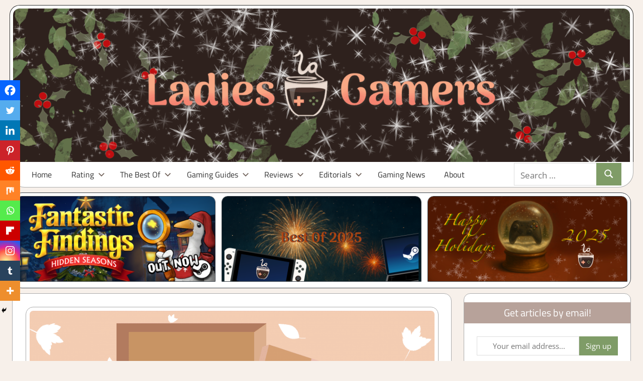

--- FILE ---
content_type: text/html; charset=UTF-8
request_url: https://ladiesgamers.com/ladiesgamers-overview-week-38-2/
body_size: 44452
content:
<!DOCTYPE html>
<html lang="en-US" prefix="og: https://ogp.me/ns#">

<head>
<meta charset="UTF-8">
<meta name="viewport" content="width=device-width, initial-scale=1">
<link rel="profile" href="https://gmpg.org/xfn/11">
<link rel="pingback" href="https://ladiesgamers.com/xmlrpc.php">


            <script data-no-defer="1" data-ezscrex="false" data-cfasync="false" data-pagespeed-no-defer data-cookieconsent="ignore">
                var ctPublicFunctions = {"_ajax_nonce":"f961b3f104","_rest_nonce":"47da4224b9","_ajax_url":"\/wp-admin\/admin-ajax.php","_rest_url":"https:\/\/ladiesgamers.com\/wp-json\/","data__cookies_type":"none","data__ajax_type":"rest","data__bot_detector_enabled":"1","data__frontend_data_log_enabled":1,"cookiePrefix":"","wprocket_detected":false,"host_url":"ladiesgamers.com","text__ee_click_to_select":"Click to select the whole data","text__ee_original_email":"The complete one is","text__ee_got_it":"Got it","text__ee_blocked":"Blocked","text__ee_cannot_connect":"Cannot connect","text__ee_cannot_decode":"Can not decode email. Unknown reason","text__ee_email_decoder":"CleanTalk email decoder","text__ee_wait_for_decoding":"The magic is on the way!","text__ee_decoding_process":"Please wait a few seconds while we decode the contact data."}
            </script>
        
            <script data-no-defer="1" data-ezscrex="false" data-cfasync="false" data-pagespeed-no-defer data-cookieconsent="ignore">
                var ctPublic = {"_ajax_nonce":"f961b3f104","settings__forms__check_internal":"0","settings__forms__check_external":"0","settings__forms__force_protection":"0","settings__forms__search_test":"1","settings__forms__wc_add_to_cart":"0","settings__data__bot_detector_enabled":"1","settings__sfw__anti_crawler":0,"blog_home":"https:\/\/ladiesgamers.com\/","pixel__setting":"3","pixel__enabled":false,"pixel__url":null,"data__email_check_before_post":"1","data__email_check_exist_post":"1","data__cookies_type":"none","data__key_is_ok":true,"data__visible_fields_required":true,"wl_brandname":"Anti-Spam by CleanTalk","wl_brandname_short":"CleanTalk","ct_checkjs_key":1080584762,"emailEncoderPassKey":"c1a45cc37debfed3e9bbe749882a4b26","bot_detector_forms_excluded":"W10=","advancedCacheExists":false,"varnishCacheExists":false,"wc_ajax_add_to_cart":false}
            </script>
        
<!-- Search Engine Optimization by Rank Math PRO - https://rankmath.com/ -->
<title>LadiesGamers Overview week 38 - LadiesGamers</title>
<meta name="description" content="No time to keep up during the week? Then get a cup of coffee or tea, kick back and check out LadiesGamers Overview of all the news."/>
<meta name="robots" content="follow, index, max-snippet:-1, max-video-preview:-1, max-image-preview:large"/>
<link rel="canonical" href="https://ladiesgamers.com/ladiesgamers-overview-week-38-2/" />
<meta property="og:locale" content="en_US" />
<meta property="og:type" content="article" />
<meta property="og:title" content="LadiesGamers Overview week 38 - LadiesGamers" />
<meta property="og:description" content="No time to keep up during the week? Then get a cup of coffee or tea, kick back and check out LadiesGamers Overview of all the news." />
<meta property="og:url" content="https://ladiesgamers.com/ladiesgamers-overview-week-38-2/" />
<meta property="og:site_name" content="Ladies Gamers" />
<meta property="article:publisher" content="https://www.facebook.com/Aladygaming/" />
<meta property="article:tag" content="casual handheld gaming news" />
<meta property="article:tag" content="content overview" />
<meta property="article:tag" content="gaming news with coffee" />
<meta property="article:tag" content="switch reviews" />
<meta property="article:section" content="About Games" />
<meta property="og:image" content="https://ladiesgamers.com/wp-content/uploads/2020/02/Wrap-up-autumn-960x422.png" />
<meta property="og:image:secure_url" content="https://ladiesgamers.com/wp-content/uploads/2020/02/Wrap-up-autumn-960x422.png" />
<meta property="og:image:width" content="840" />
<meta property="og:image:height" content="369" />
<meta property="og:image:alt" content="LadiesGamers Overview" />
<meta property="og:image:type" content="image/png" />
<meta property="article:published_time" content="2020-09-21T09:01:32+02:00" />
<meta name="twitter:card" content="summary_large_image" />
<meta name="twitter:title" content="LadiesGamers Overview week 38 - LadiesGamers" />
<meta name="twitter:description" content="No time to keep up during the week? Then get a cup of coffee or tea, kick back and check out LadiesGamers Overview of all the news." />
<meta name="twitter:site" content="@YvoCaro" />
<meta name="twitter:creator" content="@YvoCaro" />
<meta name="twitter:image" content="https://ladiesgamers.com/wp-content/uploads/2020/02/Wrap-up-autumn-960x422.png" />
<meta name="twitter:label1" content="Written by" />
<meta name="twitter:data1" content="Yvonne van Geloven" />
<meta name="twitter:label2" content="Time to read" />
<meta name="twitter:data2" content="2 minutes" />
<script type="application/ld+json" class="rank-math-schema-pro">{"@context":"https://schema.org","@graph":[{"@type":"Organization","@id":"https://ladiesgamers.com/#organization","name":"Ladies Gamers","url":"https://ladiesgamers.com","sameAs":["https://www.facebook.com/Aladygaming/","https://twitter.com/YvoCaro","http://ladiesgamers","https://nl.pinterest.com/yvocaro/"]},{"@type":"WebSite","@id":"https://ladiesgamers.com/#website","url":"https://ladiesgamers.com","name":"Ladies Gamers","publisher":{"@id":"https://ladiesgamers.com/#organization"},"inLanguage":"en-US"},{"@type":"ImageObject","@id":"https://ladiesgamers.com/wp-content/uploads/2020/02/Wrap-up-autumn.png","url":"https://ladiesgamers.com/wp-content/uploads/2020/02/Wrap-up-autumn.png","width":"3418","height":"1501","inLanguage":"en-US"},{"@type":"WebPage","@id":"https://ladiesgamers.com/ladiesgamers-overview-week-38-2/#webpage","url":"https://ladiesgamers.com/ladiesgamers-overview-week-38-2/","name":"LadiesGamers Overview week 38 - LadiesGamers","datePublished":"2020-09-21T09:01:32+02:00","dateModified":"2020-09-21T09:01:32+02:00","isPartOf":{"@id":"https://ladiesgamers.com/#website"},"primaryImageOfPage":{"@id":"https://ladiesgamers.com/wp-content/uploads/2020/02/Wrap-up-autumn.png"},"inLanguage":"en-US"},{"@type":"Person","@id":"https://ladiesgamers.com/author/yvocaro/","name":"Yvonne van Geloven","url":"https://ladiesgamers.com/author/yvocaro/","image":{"@type":"ImageObject","@id":"https://secure.gravatar.com/avatar/8ebfaf349c98b611f5706ca1b90d0d97ac353b82d136a2d2836ed2c373d2c3aa?s=96&amp;d=mm&amp;r=g","url":"https://secure.gravatar.com/avatar/8ebfaf349c98b611f5706ca1b90d0d97ac353b82d136a2d2836ed2c373d2c3aa?s=96&amp;d=mm&amp;r=g","caption":"Yvonne van Geloven","inLanguage":"en-US"},"sameAs":["https://ladiesgamers.com"],"worksFor":{"@id":"https://ladiesgamers.com/#organization"}},{"@type":"BlogPosting","headline":"LadiesGamers Overview week 38 - LadiesGamers","keywords":"LadiesGamers Overview","datePublished":"2020-09-21T09:01:32+02:00","dateModified":"2020-09-21T09:01:32+02:00","author":{"@id":"https://ladiesgamers.com/author/yvocaro/","name":"Yvonne van Geloven"},"publisher":{"@id":"https://ladiesgamers.com/#organization"},"description":"No time to keep up during the week? Then get a cup of coffee or tea, kick back and check out LadiesGamers Overview of all the news.","name":"LadiesGamers Overview week 38 - LadiesGamers","@id":"https://ladiesgamers.com/ladiesgamers-overview-week-38-2/#richSnippet","isPartOf":{"@id":"https://ladiesgamers.com/ladiesgamers-overview-week-38-2/#webpage"},"image":{"@id":"https://ladiesgamers.com/wp-content/uploads/2020/02/Wrap-up-autumn.png"},"inLanguage":"en-US","mainEntityOfPage":{"@id":"https://ladiesgamers.com/ladiesgamers-overview-week-38-2/#webpage"}}]}</script>
<!-- /Rank Math WordPress SEO plugin -->

<link rel='dns-prefetch' href='//fd.cleantalk.org' />
<link rel='dns-prefetch' href='//stats.wp.com' />
<link rel='dns-prefetch' href='//widgets.wp.com' />
<link rel='dns-prefetch' href='//s0.wp.com' />
<link rel='dns-prefetch' href='//0.gravatar.com' />
<link rel='dns-prefetch' href='//1.gravatar.com' />
<link rel='dns-prefetch' href='//2.gravatar.com' />
<link rel="alternate" type="application/rss+xml" title="LadiesGamers &raquo; Feed" href="https://ladiesgamers.com/feed/" />
<link rel="alternate" type="application/rss+xml" title="LadiesGamers &raquo; Comments Feed" href="https://ladiesgamers.com/comments/feed/" />
<link rel="alternate" type="application/rss+xml" title="LadiesGamers &raquo; LadiesGamers Overview week 38 Comments Feed" href="https://ladiesgamers.com/ladiesgamers-overview-week-38-2/feed/" />
<link rel="alternate" title="oEmbed (JSON)" type="application/json+oembed" href="https://ladiesgamers.com/wp-json/oembed/1.0/embed?url=https%3A%2F%2Fladiesgamers.com%2Fladiesgamers-overview-week-38-2%2F" />
<link rel="alternate" title="oEmbed (XML)" type="text/xml+oembed" href="https://ladiesgamers.com/wp-json/oembed/1.0/embed?url=https%3A%2F%2Fladiesgamers.com%2Fladiesgamers-overview-week-38-2%2F&#038;format=xml" />
<style id='wp-img-auto-sizes-contain-inline-css' type='text/css'>
img:is([sizes=auto i],[sizes^="auto," i]){contain-intrinsic-size:3000px 1500px}
/*# sourceURL=wp-img-auto-sizes-contain-inline-css */
</style>
<link rel='stylesheet' id='jetpack_related-posts-css' href='https://ladiesgamers.com/wp-content/plugins/jetpack/modules/related-posts/related-posts.css?ver=20240116' type='text/css' media='all' />
<link rel='stylesheet' id='pt-cv-public-style-css' href='https://ladiesgamers.com/wp-content/plugins/content-views-query-and-display-post-page/public/assets/css/cv.css?ver=4.2.1' type='text/css' media='all' />
<link rel='stylesheet' id='tortuga-theme-fonts-css' href='https://ladiesgamers.com/wp-content/fonts/29b21ac42600281385952c71a6218afb.css?ver=20201110' type='text/css' media='all' />
<style id='wp-emoji-styles-inline-css' type='text/css'>

	img.wp-smiley, img.emoji {
		display: inline !important;
		border: none !important;
		box-shadow: none !important;
		height: 1em !important;
		width: 1em !important;
		margin: 0 0.07em !important;
		vertical-align: -0.1em !important;
		background: none !important;
		padding: 0 !important;
	}
/*# sourceURL=wp-emoji-styles-inline-css */
</style>
<style id='wp-block-library-inline-css' type='text/css'>
:root{--wp-block-synced-color:#7a00df;--wp-block-synced-color--rgb:122,0,223;--wp-bound-block-color:var(--wp-block-synced-color);--wp-editor-canvas-background:#ddd;--wp-admin-theme-color:#007cba;--wp-admin-theme-color--rgb:0,124,186;--wp-admin-theme-color-darker-10:#006ba1;--wp-admin-theme-color-darker-10--rgb:0,107,160.5;--wp-admin-theme-color-darker-20:#005a87;--wp-admin-theme-color-darker-20--rgb:0,90,135;--wp-admin-border-width-focus:2px}@media (min-resolution:192dpi){:root{--wp-admin-border-width-focus:1.5px}}.wp-element-button{cursor:pointer}:root .has-very-light-gray-background-color{background-color:#eee}:root .has-very-dark-gray-background-color{background-color:#313131}:root .has-very-light-gray-color{color:#eee}:root .has-very-dark-gray-color{color:#313131}:root .has-vivid-green-cyan-to-vivid-cyan-blue-gradient-background{background:linear-gradient(135deg,#00d084,#0693e3)}:root .has-purple-crush-gradient-background{background:linear-gradient(135deg,#34e2e4,#4721fb 50%,#ab1dfe)}:root .has-hazy-dawn-gradient-background{background:linear-gradient(135deg,#faaca8,#dad0ec)}:root .has-subdued-olive-gradient-background{background:linear-gradient(135deg,#fafae1,#67a671)}:root .has-atomic-cream-gradient-background{background:linear-gradient(135deg,#fdd79a,#004a59)}:root .has-nightshade-gradient-background{background:linear-gradient(135deg,#330968,#31cdcf)}:root .has-midnight-gradient-background{background:linear-gradient(135deg,#020381,#2874fc)}:root{--wp--preset--font-size--normal:16px;--wp--preset--font-size--huge:42px}.has-regular-font-size{font-size:1em}.has-larger-font-size{font-size:2.625em}.has-normal-font-size{font-size:var(--wp--preset--font-size--normal)}.has-huge-font-size{font-size:var(--wp--preset--font-size--huge)}.has-text-align-center{text-align:center}.has-text-align-left{text-align:left}.has-text-align-right{text-align:right}.has-fit-text{white-space:nowrap!important}#end-resizable-editor-section{display:none}.aligncenter{clear:both}.items-justified-left{justify-content:flex-start}.items-justified-center{justify-content:center}.items-justified-right{justify-content:flex-end}.items-justified-space-between{justify-content:space-between}.screen-reader-text{border:0;clip-path:inset(50%);height:1px;margin:-1px;overflow:hidden;padding:0;position:absolute;width:1px;word-wrap:normal!important}.screen-reader-text:focus{background-color:#ddd;clip-path:none;color:#444;display:block;font-size:1em;height:auto;left:5px;line-height:normal;padding:15px 23px 14px;text-decoration:none;top:5px;width:auto;z-index:100000}html :where(.has-border-color){border-style:solid}html :where([style*=border-top-color]){border-top-style:solid}html :where([style*=border-right-color]){border-right-style:solid}html :where([style*=border-bottom-color]){border-bottom-style:solid}html :where([style*=border-left-color]){border-left-style:solid}html :where([style*=border-width]){border-style:solid}html :where([style*=border-top-width]){border-top-style:solid}html :where([style*=border-right-width]){border-right-style:solid}html :where([style*=border-bottom-width]){border-bottom-style:solid}html :where([style*=border-left-width]){border-left-style:solid}html :where(img[class*=wp-image-]){height:auto;max-width:100%}:where(figure){margin:0 0 1em}html :where(.is-position-sticky){--wp-admin--admin-bar--position-offset:var(--wp-admin--admin-bar--height,0px)}@media screen and (max-width:600px){html :where(.is-position-sticky){--wp-admin--admin-bar--position-offset:0px}}

/*# sourceURL=wp-block-library-inline-css */
</style><style id='global-styles-inline-css' type='text/css'>
:root{--wp--preset--aspect-ratio--square: 1;--wp--preset--aspect-ratio--4-3: 4/3;--wp--preset--aspect-ratio--3-4: 3/4;--wp--preset--aspect-ratio--3-2: 3/2;--wp--preset--aspect-ratio--2-3: 2/3;--wp--preset--aspect-ratio--16-9: 16/9;--wp--preset--aspect-ratio--9-16: 9/16;--wp--preset--color--black: #000000;--wp--preset--color--cyan-bluish-gray: #abb8c3;--wp--preset--color--white: #ffffff;--wp--preset--color--pale-pink: #f78da7;--wp--preset--color--vivid-red: #cf2e2e;--wp--preset--color--luminous-vivid-orange: #ff6900;--wp--preset--color--luminous-vivid-amber: #fcb900;--wp--preset--color--light-green-cyan: #7bdcb5;--wp--preset--color--vivid-green-cyan: #00d084;--wp--preset--color--pale-cyan-blue: #8ed1fc;--wp--preset--color--vivid-cyan-blue: #0693e3;--wp--preset--color--vivid-purple: #9b51e0;--wp--preset--color--primary: #dd5533;--wp--preset--color--secondary: #c43c1a;--wp--preset--color--tertiary: #aa2200;--wp--preset--color--accent: #3355dd;--wp--preset--color--highlight: #2bc41a;--wp--preset--color--light-gray: #f0f0f0;--wp--preset--color--gray: #999999;--wp--preset--color--dark-gray: #303030;--wp--preset--gradient--vivid-cyan-blue-to-vivid-purple: linear-gradient(135deg,rgb(6,147,227) 0%,rgb(155,81,224) 100%);--wp--preset--gradient--light-green-cyan-to-vivid-green-cyan: linear-gradient(135deg,rgb(122,220,180) 0%,rgb(0,208,130) 100%);--wp--preset--gradient--luminous-vivid-amber-to-luminous-vivid-orange: linear-gradient(135deg,rgb(252,185,0) 0%,rgb(255,105,0) 100%);--wp--preset--gradient--luminous-vivid-orange-to-vivid-red: linear-gradient(135deg,rgb(255,105,0) 0%,rgb(207,46,46) 100%);--wp--preset--gradient--very-light-gray-to-cyan-bluish-gray: linear-gradient(135deg,rgb(238,238,238) 0%,rgb(169,184,195) 100%);--wp--preset--gradient--cool-to-warm-spectrum: linear-gradient(135deg,rgb(74,234,220) 0%,rgb(151,120,209) 20%,rgb(207,42,186) 40%,rgb(238,44,130) 60%,rgb(251,105,98) 80%,rgb(254,248,76) 100%);--wp--preset--gradient--blush-light-purple: linear-gradient(135deg,rgb(255,206,236) 0%,rgb(152,150,240) 100%);--wp--preset--gradient--blush-bordeaux: linear-gradient(135deg,rgb(254,205,165) 0%,rgb(254,45,45) 50%,rgb(107,0,62) 100%);--wp--preset--gradient--luminous-dusk: linear-gradient(135deg,rgb(255,203,112) 0%,rgb(199,81,192) 50%,rgb(65,88,208) 100%);--wp--preset--gradient--pale-ocean: linear-gradient(135deg,rgb(255,245,203) 0%,rgb(182,227,212) 50%,rgb(51,167,181) 100%);--wp--preset--gradient--electric-grass: linear-gradient(135deg,rgb(202,248,128) 0%,rgb(113,206,126) 100%);--wp--preset--gradient--midnight: linear-gradient(135deg,rgb(2,3,129) 0%,rgb(40,116,252) 100%);--wp--preset--font-size--small: 13px;--wp--preset--font-size--medium: 20px;--wp--preset--font-size--large: 36px;--wp--preset--font-size--x-large: 42px;--wp--preset--spacing--20: 0.44rem;--wp--preset--spacing--30: 0.67rem;--wp--preset--spacing--40: 1rem;--wp--preset--spacing--50: 1.5rem;--wp--preset--spacing--60: 2.25rem;--wp--preset--spacing--70: 3.38rem;--wp--preset--spacing--80: 5.06rem;--wp--preset--shadow--natural: 6px 6px 9px rgba(0, 0, 0, 0.2);--wp--preset--shadow--deep: 12px 12px 50px rgba(0, 0, 0, 0.4);--wp--preset--shadow--sharp: 6px 6px 0px rgba(0, 0, 0, 0.2);--wp--preset--shadow--outlined: 6px 6px 0px -3px rgb(255, 255, 255), 6px 6px rgb(0, 0, 0);--wp--preset--shadow--crisp: 6px 6px 0px rgb(0, 0, 0);}:where(.is-layout-flex){gap: 0.5em;}:where(.is-layout-grid){gap: 0.5em;}body .is-layout-flex{display: flex;}.is-layout-flex{flex-wrap: wrap;align-items: center;}.is-layout-flex > :is(*, div){margin: 0;}body .is-layout-grid{display: grid;}.is-layout-grid > :is(*, div){margin: 0;}:where(.wp-block-columns.is-layout-flex){gap: 2em;}:where(.wp-block-columns.is-layout-grid){gap: 2em;}:where(.wp-block-post-template.is-layout-flex){gap: 1.25em;}:where(.wp-block-post-template.is-layout-grid){gap: 1.25em;}.has-black-color{color: var(--wp--preset--color--black) !important;}.has-cyan-bluish-gray-color{color: var(--wp--preset--color--cyan-bluish-gray) !important;}.has-white-color{color: var(--wp--preset--color--white) !important;}.has-pale-pink-color{color: var(--wp--preset--color--pale-pink) !important;}.has-vivid-red-color{color: var(--wp--preset--color--vivid-red) !important;}.has-luminous-vivid-orange-color{color: var(--wp--preset--color--luminous-vivid-orange) !important;}.has-luminous-vivid-amber-color{color: var(--wp--preset--color--luminous-vivid-amber) !important;}.has-light-green-cyan-color{color: var(--wp--preset--color--light-green-cyan) !important;}.has-vivid-green-cyan-color{color: var(--wp--preset--color--vivid-green-cyan) !important;}.has-pale-cyan-blue-color{color: var(--wp--preset--color--pale-cyan-blue) !important;}.has-vivid-cyan-blue-color{color: var(--wp--preset--color--vivid-cyan-blue) !important;}.has-vivid-purple-color{color: var(--wp--preset--color--vivid-purple) !important;}.has-black-background-color{background-color: var(--wp--preset--color--black) !important;}.has-cyan-bluish-gray-background-color{background-color: var(--wp--preset--color--cyan-bluish-gray) !important;}.has-white-background-color{background-color: var(--wp--preset--color--white) !important;}.has-pale-pink-background-color{background-color: var(--wp--preset--color--pale-pink) !important;}.has-vivid-red-background-color{background-color: var(--wp--preset--color--vivid-red) !important;}.has-luminous-vivid-orange-background-color{background-color: var(--wp--preset--color--luminous-vivid-orange) !important;}.has-luminous-vivid-amber-background-color{background-color: var(--wp--preset--color--luminous-vivid-amber) !important;}.has-light-green-cyan-background-color{background-color: var(--wp--preset--color--light-green-cyan) !important;}.has-vivid-green-cyan-background-color{background-color: var(--wp--preset--color--vivid-green-cyan) !important;}.has-pale-cyan-blue-background-color{background-color: var(--wp--preset--color--pale-cyan-blue) !important;}.has-vivid-cyan-blue-background-color{background-color: var(--wp--preset--color--vivid-cyan-blue) !important;}.has-vivid-purple-background-color{background-color: var(--wp--preset--color--vivid-purple) !important;}.has-black-border-color{border-color: var(--wp--preset--color--black) !important;}.has-cyan-bluish-gray-border-color{border-color: var(--wp--preset--color--cyan-bluish-gray) !important;}.has-white-border-color{border-color: var(--wp--preset--color--white) !important;}.has-pale-pink-border-color{border-color: var(--wp--preset--color--pale-pink) !important;}.has-vivid-red-border-color{border-color: var(--wp--preset--color--vivid-red) !important;}.has-luminous-vivid-orange-border-color{border-color: var(--wp--preset--color--luminous-vivid-orange) !important;}.has-luminous-vivid-amber-border-color{border-color: var(--wp--preset--color--luminous-vivid-amber) !important;}.has-light-green-cyan-border-color{border-color: var(--wp--preset--color--light-green-cyan) !important;}.has-vivid-green-cyan-border-color{border-color: var(--wp--preset--color--vivid-green-cyan) !important;}.has-pale-cyan-blue-border-color{border-color: var(--wp--preset--color--pale-cyan-blue) !important;}.has-vivid-cyan-blue-border-color{border-color: var(--wp--preset--color--vivid-cyan-blue) !important;}.has-vivid-purple-border-color{border-color: var(--wp--preset--color--vivid-purple) !important;}.has-vivid-cyan-blue-to-vivid-purple-gradient-background{background: var(--wp--preset--gradient--vivid-cyan-blue-to-vivid-purple) !important;}.has-light-green-cyan-to-vivid-green-cyan-gradient-background{background: var(--wp--preset--gradient--light-green-cyan-to-vivid-green-cyan) !important;}.has-luminous-vivid-amber-to-luminous-vivid-orange-gradient-background{background: var(--wp--preset--gradient--luminous-vivid-amber-to-luminous-vivid-orange) !important;}.has-luminous-vivid-orange-to-vivid-red-gradient-background{background: var(--wp--preset--gradient--luminous-vivid-orange-to-vivid-red) !important;}.has-very-light-gray-to-cyan-bluish-gray-gradient-background{background: var(--wp--preset--gradient--very-light-gray-to-cyan-bluish-gray) !important;}.has-cool-to-warm-spectrum-gradient-background{background: var(--wp--preset--gradient--cool-to-warm-spectrum) !important;}.has-blush-light-purple-gradient-background{background: var(--wp--preset--gradient--blush-light-purple) !important;}.has-blush-bordeaux-gradient-background{background: var(--wp--preset--gradient--blush-bordeaux) !important;}.has-luminous-dusk-gradient-background{background: var(--wp--preset--gradient--luminous-dusk) !important;}.has-pale-ocean-gradient-background{background: var(--wp--preset--gradient--pale-ocean) !important;}.has-electric-grass-gradient-background{background: var(--wp--preset--gradient--electric-grass) !important;}.has-midnight-gradient-background{background: var(--wp--preset--gradient--midnight) !important;}.has-small-font-size{font-size: var(--wp--preset--font-size--small) !important;}.has-medium-font-size{font-size: var(--wp--preset--font-size--medium) !important;}.has-large-font-size{font-size: var(--wp--preset--font-size--large) !important;}.has-x-large-font-size{font-size: var(--wp--preset--font-size--x-large) !important;}
/*# sourceURL=global-styles-inline-css */
</style>

<style id='classic-theme-styles-inline-css' type='text/css'>
/*! This file is auto-generated */
.wp-block-button__link{color:#fff;background-color:#32373c;border-radius:9999px;box-shadow:none;text-decoration:none;padding:calc(.667em + 2px) calc(1.333em + 2px);font-size:1.125em}.wp-block-file__button{background:#32373c;color:#fff;text-decoration:none}
/*# sourceURL=/wp-includes/css/classic-themes.min.css */
</style>
<link rel='stylesheet' id='wp-components-css' href='https://ladiesgamers.com/wp-includes/css/dist/components/style.min.css?ver=6.9' type='text/css' media='all' />
<link rel='stylesheet' id='wp-preferences-css' href='https://ladiesgamers.com/wp-includes/css/dist/preferences/style.min.css?ver=6.9' type='text/css' media='all' />
<link rel='stylesheet' id='wp-block-editor-css' href='https://ladiesgamers.com/wp-includes/css/dist/block-editor/style.min.css?ver=6.9' type='text/css' media='all' />
<link rel='stylesheet' id='popup-maker-block-library-style-css' href='https://ladiesgamers.com/wp-content/plugins/popup-maker/dist/packages/block-library-style.css?ver=dbea705cfafe089d65f1' type='text/css' media='all' />
<link rel='stylesheet' id='cleantalk-public-css-css' href='https://ladiesgamers.com/wp-content/plugins/cleantalk-spam-protect/css/cleantalk-public.min.css?ver=6.70.1_1766390858' type='text/css' media='all' />
<link rel='stylesheet' id='cleantalk-email-decoder-css-css' href='https://ladiesgamers.com/wp-content/plugins/cleantalk-spam-protect/css/cleantalk-email-decoder.min.css?ver=6.70.1_1766390858' type='text/css' media='all' />
<link rel='stylesheet' id='bc_rb_global_style-css' href='https://ladiesgamers.com/wp-content/plugins/random-banner/assets/style/bc_rb_global.css?ver=4.2.11' type='text/css' media='all' />
<link rel='stylesheet' id='bc_rb_animate-css' href='https://ladiesgamers.com/wp-content/plugins/random-banner/assets/style/animate.css?ver=4.2.11' type='text/css' media='all' />
<link rel='stylesheet' id='owl.carousel-style-css' href='https://ladiesgamers.com/wp-content/plugins/random-banner/assets/style/owl.carousel.css?ver=4.2.11' type='text/css' media='all' />
<link rel='stylesheet' id='owl.carousel-default-css' href='https://ladiesgamers.com/wp-content/plugins/random-banner/assets/style/owl.theme.default.css?ver=4.2.11' type='text/css' media='all' />
<link rel='stylesheet' id='owl.carousel-transitions-css' href='https://ladiesgamers.com/wp-content/plugins/random-banner/assets/style/owl.transitions.css?ver=4.2.11' type='text/css' media='all' />
<link rel='stylesheet' id='bodhi-svgs-attachment-css' href='https://ladiesgamers.com/wp-content/plugins/svg-support/css/svgs-attachment.css' type='text/css' media='all' />
<link rel='stylesheet' id='cmplz-general-css' href='https://ladiesgamers.com/wp-content/plugins/complianz-gdpr-premium/assets/css/cookieblocker.min.css?ver=1763424570' type='text/css' media='all' />
<link rel='stylesheet' id='tortuga-stylesheet-css' href='https://ladiesgamers.com/wp-content/themes/tortuga/style.css?ver=2.4.0' type='text/css' media='all' />
<style id='tortuga-stylesheet-inline-css' type='text/css'>
.site-title, .site-description { position: absolute; clip: rect(1px, 1px, 1px, 1px); width: 1px; height: 1px; overflow: hidden; }
/*# sourceURL=tortuga-stylesheet-inline-css */
</style>
<link rel='stylesheet' id='tortuga-safari-flexbox-fixes-css' href='https://ladiesgamers.com/wp-content/themes/tortuga/assets/css/safari-flexbox-fixes.css?ver=20200420' type='text/css' media='all' />
<link rel='stylesheet' id='jetpack_likes-css' href='https://ladiesgamers.com/wp-content/plugins/jetpack/modules/likes/style.css?ver=15.3.1' type='text/css' media='all' />
<link rel='stylesheet' id='heateor_sss_frontend_css-css' href='https://ladiesgamers.com/wp-content/plugins/sassy-social-share/public/css/sassy-social-share-public.css?ver=3.3.79' type='text/css' media='all' />
<style id='heateor_sss_frontend_css-inline-css' type='text/css'>
.heateor_sss_button_instagram span.heateor_sss_svg,a.heateor_sss_instagram span.heateor_sss_svg{background:radial-gradient(circle at 30% 107%,#fdf497 0,#fdf497 5%,#fd5949 45%,#d6249f 60%,#285aeb 90%)}.heateor_sss_horizontal_sharing .heateor_sss_svg,.heateor_sss_standard_follow_icons_container .heateor_sss_svg{color:#fff;border-width:0px;border-style:solid;border-color:transparent}.heateor_sss_horizontal_sharing .heateorSssTCBackground{color:#666}.heateor_sss_horizontal_sharing span.heateor_sss_svg:hover,.heateor_sss_standard_follow_icons_container span.heateor_sss_svg:hover{border-color:transparent;}.heateor_sss_vertical_sharing span.heateor_sss_svg,.heateor_sss_floating_follow_icons_container span.heateor_sss_svg{color:#fff;border-width:0px;border-style:solid;border-color:transparent;}.heateor_sss_vertical_sharing .heateorSssTCBackground{color:#666;}.heateor_sss_vertical_sharing span.heateor_sss_svg:hover,.heateor_sss_floating_follow_icons_container span.heateor_sss_svg:hover{border-color:transparent;}div.heateor_sss_horizontal_sharing .heateor_sss_square_count{display: block}div.heateor_sss_vertical_sharing svg{height:70%;margin-top:6px}div.heateor_sss_vertical_sharing .heateor_sss_square_count{line-height:15.2px;}@media screen and (max-width:783px) {.heateor_sss_vertical_sharing{display:none!important}}div.heateor_sss_mobile_footer{display:none;}@media screen and (max-width:783px){div.heateor_sss_bottom_sharing .heateorSssTCBackground{background-color:white}div.heateor_sss_bottom_sharing{width:100%!important;left:0!important;}div.heateor_sss_bottom_sharing a{width:8.3333333333333% !important;}div.heateor_sss_bottom_sharing .heateor_sss_svg{width: 100% !important;}div.heateor_sss_bottom_sharing div.heateorSssTotalShareCount{font-size:1em!important;line-height:28px!important}div.heateor_sss_bottom_sharing div.heateorSssTotalShareText{font-size:.7em!important;line-height:0px!important}div.heateor_sss_mobile_footer{display:block;height:40px;}.heateor_sss_bottom_sharing{padding:0!important;display:block!important;width:auto!important;bottom:-5px!important;top: auto!important;}.heateor_sss_bottom_sharing .heateor_sss_square_count{line-height:inherit;}.heateor_sss_bottom_sharing .heateorSssSharingArrow{display:none;}.heateor_sss_bottom_sharing .heateorSssTCBackground{margin-right:1.1em!important}}
/*# sourceURL=heateor_sss_frontend_css-inline-css */
</style>
<link rel='stylesheet' id='popup-maker-site-css' href='//ladiesgamers.com/wp-content/uploads/pum/pum-site-styles.css?generated=1764837741&#038;ver=1.21.5' type='text/css' media='all' />
<!--n2css--><!--n2js--><script type="text/javascript" id="jetpack_related-posts-js-extra">
/* <![CDATA[ */
var related_posts_js_options = {"post_heading":"h4"};
//# sourceURL=jetpack_related-posts-js-extra
/* ]]> */
</script>
<script type="text/javascript" src="https://ladiesgamers.com/wp-content/plugins/jetpack/_inc/build/related-posts/related-posts.min.js?ver=20240116" id="jetpack_related-posts-js"></script>
<script type="text/javascript" src="https://ladiesgamers.com/wp-content/plugins/cleantalk-spam-protect/js/apbct-public-bundle.min.js?ver=6.70.1_1766390858" id="apbct-public-bundle.min-js-js"></script>
<script type="text/javascript" src="https://fd.cleantalk.org/ct-bot-detector-wrapper.js?ver=6.70.1" id="ct_bot_detector-js" defer="defer" data-wp-strategy="defer"></script>
<script type="text/javascript" src="https://ladiesgamers.com/wp-includes/js/jquery/jquery.min.js?ver=3.7.1" id="jquery-core-js"></script>
<script type="text/javascript" src="https://ladiesgamers.com/wp-includes/js/jquery/jquery-migrate.min.js?ver=3.4.1" id="jquery-migrate-js"></script>
<script type="text/javascript" src="https://ladiesgamers.com/wp-content/themes/tortuga/assets/js/svgxuse.min.js?ver=1.2.6" id="svgxuse-js"></script>
<link rel="https://api.w.org/" href="https://ladiesgamers.com/wp-json/" /><link rel="alternate" title="JSON" type="application/json" href="https://ladiesgamers.com/wp-json/wp/v2/posts/38520" /><link rel="EditURI" type="application/rsd+xml" title="RSD" href="https://ladiesgamers.com/xmlrpc.php?rsd" />
<meta name="generator" content="WordPress 6.9" />
<link rel='shortlink' href='https://wp.me/p70tPw-a1i' />
	<style>img#wpstats{display:none}</style>
					<style>.cmplz-hidden {
					display: none !important;
				}</style>        <script>

      window.OneSignalDeferred = window.OneSignalDeferred || [];

      OneSignalDeferred.push(function(OneSignal) {
        var oneSignal_options = {};
        window._oneSignalInitOptions = oneSignal_options;

        oneSignal_options['serviceWorkerParam'] = { scope: '/' };
oneSignal_options['serviceWorkerPath'] = 'OneSignalSDKWorker.js.php';

        OneSignal.Notifications.setDefaultUrl("https://ladiesgamers.com");

        oneSignal_options['wordpress'] = true;
oneSignal_options['appId'] = 'f085f607-2a1b-4c04-84c1-8b5e7c055340';
oneSignal_options['allowLocalhostAsSecureOrigin'] = true;
oneSignal_options['welcomeNotification'] = { };
oneSignal_options['welcomeNotification']['title'] = "";
oneSignal_options['welcomeNotification']['message'] = "";
oneSignal_options['subdomainName'] = "https://ladiesgamers.os.tc";
oneSignal_options['promptOptions'] = { };
oneSignal_options['promptOptions']['actionMessage'] = "Never miss an article! Can we send you push notifications? You can unsubscribe at any time.";
oneSignal_options['promptOptions']['acceptButtonText'] = "Yes please!";
oneSignal_options['promptOptions']['cancelButtonText'] = "No thanks";
oneSignal_options['notifyButton'] = { };
oneSignal_options['notifyButton']['enable'] = true;
oneSignal_options['notifyButton']['position'] = 'bottom-right';
oneSignal_options['notifyButton']['theme'] = 'default';
oneSignal_options['notifyButton']['size'] = 'medium';
oneSignal_options['notifyButton']['showCredit'] = true;
oneSignal_options['notifyButton']['text'] = {};
              OneSignal.init(window._oneSignalInitOptions);
              OneSignal.Slidedown.promptPush()      });

      function documentInitOneSignal() {
        var oneSignal_elements = document.getElementsByClassName("OneSignal-prompt");

        var oneSignalLinkClickHandler = function(event) { OneSignal.Notifications.requestPermission(); event.preventDefault(); };        for(var i = 0; i < oneSignal_elements.length; i++)
          oneSignal_elements[i].addEventListener('click', oneSignalLinkClickHandler, false);
      }

      if (document.readyState === 'complete') {
           documentInitOneSignal();
      }
      else {
           window.addEventListener("load", function(event){
               documentInitOneSignal();
          });
      }
    </script>
<style type="text/css" id="custom-background-css">
body.custom-background { background-color: #eaeff3; }
</style>
	<!-- Google Tag Manager -->
<script>(function(w,d,s,l,i){w[l]=w[l]||[];w[l].push({'gtm.start':
new Date().getTime(),event:'gtm.js'});var f=d.getElementsByTagName(s)[0],
j=d.createElement(s),dl=l!='dataLayer'?'&l='+l:'';j.async=true;j.src=
'https://www.googletagmanager.com/gtm.js?id='+i+dl;f.parentNode.insertBefore(j,f);
})(window,document,'script','dataLayer','GTM-M6CDBRPR');</script>
<!-- End Google Tag Manager --><link rel="icon" href="https://ladiesgamers.com/wp-content/uploads/2020/09/cropped-LOGO-LADIES-GAMERS_GreyBG-04-32x32.png" sizes="32x32" />
<link rel="icon" href="https://ladiesgamers.com/wp-content/uploads/2020/09/cropped-LOGO-LADIES-GAMERS_GreyBG-04-192x192.png" sizes="192x192" />
<link rel="apple-touch-icon" href="https://ladiesgamers.com/wp-content/uploads/2020/09/cropped-LOGO-LADIES-GAMERS_GreyBG-04-180x180.png" />
<meta name="msapplication-TileImage" content="https://ladiesgamers.com/wp-content/uploads/2020/09/cropped-LOGO-LADIES-GAMERS_GreyBG-04-270x270.png" />
		<style type="text/css" id="wp-custom-css">
			.widgets-list-layout .widgets-list-layout-blavatar {
    float: left;
    min-width: 20%;
    height: auto;
    border-radius: 50px;
    border: 2px solid #dae0e4;
    padding: 3px;
    background: #ffffff;
    margin-left: 10px;
}

.widgets-list-layout .widgets-list-layout-blavatar:hover {
    border: 2px solid #59aaea;
}

.widget ul {
    margin: 0 0 0 -8px;
}

.simplePullQuote {
    width: 215px;
    float: right;
    border-top: 5px #fff2bc solid;
		border-bottom: 0px;
    background: top left no-repeat url(/wp-content/plugins/simple-pull-quote/images/quote.png);
	  text-indent: 0px;
		text-align: center;
    padding: 0px 15px 0px 15px;
    margin: 10px 0 10px 10px;
    -webkit-box-shadow: 3px 3px 6px 0px #9a9a9a;
    -moz-box-shadow: 3px 3px 6px 0px #9a9a9a;
    box-shadow: 3px 3px 6px 0px #9a9a9a;
}

.widget-magazine-posts .type-post .wp-post-image {
    margin: 0px 0px 7px 0px;
    max-width: 100%;
    min-width: 100%;
	  float: left;
}

.widgets-list-layout li {
    margin-bottom: 0.8em;
}

.ytwd_gallery2 .ytwd_gallery_item2 .ytwd_items_img2 {
box-shadow: 0px 0px 2px 0px #ffacd4;
    border: 4px solid #ffffff;
}

/*Standard form Hustle pop-up verbergen*/
.hustle-layout-body .hustle-layout-form .hustle-form{
	display: none!important;
}

/*Popup Maker popup*/
.pum-container{
	padding: 80px 20px!important;
	align-content: center!important;
	text-align: center!important;
	border-style: none!important;
	border-radius: 10px!important;
	align-items: center!important;
	border: 2px solid #00000090!important;
	box-shadow: none!important;
}

.pum-container .pum-title{
	text-align: center!important;
}

.pum-container .pum-content{
	text-align: center;
}		</style>
		<style id="sccss">/*Version: 1.3*/
/* Enter Your Custom CSS Here */

body.custom-background { background-color: #f7f0ea !important; }


.header-main {
    padding-top: 0;
    padding-bottom: 0;
}

.header-image img {
    max-width: 1260px;
    width: 97%;
    height: auto;
    vertical-align: top;
    margin-top: 10px;
    margin-bottom: -8px;
    background: #ffffff;
    padding: 6px 6px 0px 6px;
    box-shadow: none;
		
		/*Border colour*/
    border: 1px solid  #2e2e2e; 
    border-bottom: 0px;
    border-radius: 20px 20px 0px 0px;
}

body, button, input, select, textarea {
    color: #0a0a0a;
    font-size: 16px;
    font-size: 1.0625rem;
    font-family: Open Sans, 'Tahoma', Arial;
    line-height: 1.50;
}

a:link, a:visited {
    color: #1c1c1c; /*spring #246b81*/ /*winter caramel #A75A1E; */ /*autumn: #EF104B; /*spring red #EF104B; */ /*red christmas #DD3839*/ /*halloween #922B2E; */ /*dark orange #FF7340;*//*Spocky original dark pink #e0766d; */
}

a:hover, a:active {
    color: #7e4325;  /*spring #01485E*/ /*autumn: #4E4334; */ /*halloween#4A2C41;*/ /*dark brown #4E4334;*//*dark orange #b65b3a*//*Spocky original blue #59aaea; */
}

h3 {
    background-color: #b7a29a;
    padding: 6px;
    text-align: center;
    color: #ffffff;
    margin-left: -12px;
    margin-right: -12px;
}

h4 {
		font-size: 19px;
		font-size: 1.19rem;
  	font-style: italic;
}

.site-branding .custom-logo {
    margin: 1.0em 1em 0 0;
  cursor: default;
  pointer-events: none;
}

.site-branding {
  margin: 0px 0px 0px 35px;
}

/*from Tortuga stylesheet*/
/*Top menu main*/
.main-navigation ul a,
.main-navigation ul a:link,
.main-navigation ul a:visited {
	/*tortuga: color: #dd5533;*/
	color: #333333;
	text-decoration: none;
	transition: all 0.2s ease;
}

/* original dark grey: #333333; => brown: #4E4334*/
/* original light grey: #999999; => brown: #70625A */

/*selected menu*/
.main-navigation ul li.current-menu-item > a {
	color: #FFFFFF; /*christmas #FFFFFF;*/ /* fall dark orange #854a2c*/ /* summer oramge #f8c0b1; */ /*spring dark pink #cf7d8d; *//*autumn yellow #EFE777 #F2E39D; */ /*spring yellow #F2E39D; */ /* christmas #70625A; yellow #EFE777*/ /*halloween #613554;*/ /*light brown #70625A;*/ /*original: #999999;*/
	background-color:  #7f9c67; /* summer blue #8bc1e8;*/ /*spring pink #CD87A2;*/ /*christmas #F6C880; */ /*fall orange #eb9366*/ /*summer violet #625584*/ /*spring grey #c4c3c6*/ /* grey #BFC7BF; *//* autumn orange #F46432; */ /*spring blue #487F99;*/ /*christmas light grey BFC7BF*//*autumn #92BEC2; /*#8FAC8B /*#FFA868;*/  /* original pink: #ffdbd2;*/
	
		/*TORTUGA*/
/*	background-color: #dd5533;
	color: #fff;
	*/
}

.main-navigation ul a:hover,
.main-navigation ul a:active,
.main-navigation ul a:focus {
    color: #FFF; /* summer pink #FE81AB; */ /*christmas #010103;*//*halloween #4A2C41;*/ /*dark brown #4E4334;*/ /* original: #333333; */
    background-color:  #7f9c67; /* summer blue #8bc1e8;*//*spring pink #CD87A2;*/ /*christmas #F6C880; */ /*fall orange #eb9366*/ /*summer violet #625584*/ /*spring EEBBC6*/ /*winter #ECBC9B;*/ /* autumn orange #F46432; */ /*spring blue #6FA3B5;*/ /*winter pink #ECBC9B; */	/*christmas red #E76049*/
	
		/*TORTUGA*/
	/*background-color: #dd5533;
	color: #fff;*/
}

	/*dropdown icon*/
	.main-navigation .menu-item-has-children > a > .icon {
		fill: #70625A; /*halloween #613554;*/ /*light brown #70625A;*/ /*Spocky original: #999999;*/
	}

/*dotted separation in submenu*/
.main-navigation ul a {
		border-bottom: 1px dotted #7DAFC4; /*spring blue #7DAFC4;*//*orange #ffddbc; */
}

/*menu opened*/
	.main-navigation ul ul {
		background: #FFF;
		
		/*TORTUGA*/
		/*border-left: 1px solid #dd5533;
		border-right: 1px solid #dd5533;
		border-bottom: 1px solid #dd5533;*/
		
		/*border Grey*/
		border-left: 1px solid #EAEFF3;
		border-right: 1px solid #EAEFF3;
		border-bottom: 1px solid #EAEFF3;
   /* border-top: 5px solid #ecb7d7;*/
		
    border-top: 1px dotted #ffddbc; /*spring blue #7DAFC4;*/ /*orange #ffddbc; */
	}



/*end from Tortuga stylesheet*/

.main-navigation ul {
	text-transform: none;
}

.main-navigation-menu a:link, .main-navigation-menu a:visited {
    color: #999999;
    text-decoration: none;
}

.main-navigation-menu a:hover, .main-navigation-menu a:active {
    color: #333333;
    background-color: #ffdbd2;
}

.main-navigation-menu submenu a:hover, .main-navigation-menu submenu a:active {
  color: #999999;
  background-color: #e88e87;
}

.main-navigation-menu a {
  	text-transform: none;
    font-size: 18px;
    font-size: 1.125rem;
    padding: 0.7em 0.7em 0.7em;
		cursor: pointer;
	    color: #999999;
}

.main-navigation-menu li.current-menu-item > a {
    background: #ffeae5;
}

.main-navigation-menu li.current-menu > a:hover {
	background-color: #e88e87;
}

.main-navigation-menu ul {
    border-top: 5px solid #ecb7d7;
}

.main-navigation-menu ul a {
		font-size: 14px;
    font-size: 0.85rem;
}

.main-navigation-menu .submenu-dropdown-toggle {
   padding: 0.41em 0em;
	 width:  50px;
	text-align: center;
	color: #999999;
}

.main-navigation-menu .submenu-dropdown-toggle:hover {
	color: #333333;	
	background-color: #ffffff;
}

.primary-navigation-wrap {
    background: #ffffff;
    margin-top: 8px;
    box-shadow: none;
    border-radius: 0px 0px 30px 30px;
    border: 1px solid #acacac; 
    border-top: 0px;
}

.main-navigation-toggle {
		background: #e88e87;
}

.main-navigation-toggle:hover {
		background: #4d9ce0;
}

.main-navigation-toggle:active {
		background: #e88e87;
}

.main-navigation-toggle:focus {
		background: #de746c;  
}

.main-navigation-menu ul {
    border-top: 1px dotted #ffddbc; /*spring blue #7DAFC4;*//*orange #ffddbc; */
    background-color: #d25fa0;
}

.main-navigation-menu ul a {
	  color: #333333;
    background: #ffffff;
		border-bottom: 1px dotted #ffddbc; /*spring blue #7DAFC4;*//*orange #ffddbc; */
}

.main-navigation-menu ul a:hover {
    color: #333333;
    background-color: #ffdbd2;
}

.main-navigation-menu {
border-top: 0px dashed #e099c4;
}

.primary-menu-toggle {
	background-color:  #7f9c67;
}

.primary-menu-toggle:focus {
	color: #fff;
	background-color:  #6e8252;
}

.primary-menu-toggle:hover,
.primary-menu-toggle:active {
	background-color: #6e8252;
}

.main-navigation > ul {
	border-color: #6e8252;
}

.site-header {
    background: none;
    width: 97%;
    margin: auto;
    max-width: 1260px;
}

.site-content {
	max-width: 1300px;
  padding-top: 0px;
}

.search-form {
    position: relative;
    /*display: block;*/  /*Spocky: following update v2.3*/
    overflow: hidden;
    /*margin: -58px 0px 15px -20px;*/
    padding: 0px 0px 0px 0px;
    width: 90%;
		height: 90%; /*Spocky: following update v2.3*/
}

/*Spocky: added following update v2.3*/
.search-form .search-field {
	padding-bottom: 0.50rem; 
}

.header-widget  {
  float: right;
  margin: 0.5em 0 0 1.5em;
}

.widget_search {
		text-align: right;
		margin: -49px -5px 0px -52px;
    width: 100%;
		height: 50px;		 /*Spocky: following update v2.3*/
}

.header-widgets  {
  float: right;
}

blockquote{
    color: #5f5f5f;
    margin: 0 0 1.7em 0;
    padding: 10px 30px 20px 30px;
    box-shadow: -1px 1px 4px 1px #ffc59d;
    border-radius: 0px 17px 17px 17px;
    background-color: #ffe8d8;
    border: 1px solid #f5c9ab;
}

#blockquotepro {
	  border: 1px solid #ffceac;
    float: left;
    margin-right: 15px;
    border-radius: 12px;
    margin-top: 10px;
}

.entry-title a:link, .entry-title a:visited {
    color: #7e4325;
    text-decoration: none;
    transition: all 0.2s ease;
}

.entry-title a:hover, .entry-title a:active {
    color: #4d2315; 
}

.entry-meta {
    margin: 0;
    padding: 0;
    color: #303030;
    font-size: 14px;
    font-size: 0.875rem;
    text-align: center;
}

.entry-content a {
    color: #7e4325;
}

.entry-content a:hover {
    color:  #4d2315;
}

.entry-header {
	background-color: #f7f0ea; /* summer beige #fbf0d7*/ /*spring ligh pink #EFE8E3 */ /*christmas FFF9E2; */ /* light pink #fff5eb;*/ /*fall light orange #feebd7*//*spring light pink #f1e4e3;*/ /* winter #DAD2CB;*/ /*autumn beige #EAD8A8;*/ /*pink spring #EAD4CE;*/ /*beige clair christmas #F6F3EC; grey #DAD2CB; */ /*halloween #DBDBD9;*/ /*beige autumn #fbf0d7;*/ /*spocky original grey #eaeff3; */
    padding: 7px 15px 0px;
    margin: 0px 0px -5px 0px;
    border-radius: 0px 0px 0px 0px;
    border: 0px solid #ffffff;
    border-bottom: 0px dashed #fffeff;
    min-height: 75px;
    border-top: 10px solid #ffffff;
}

.entry-header-bottom {
    background-color: #f7f0ea;
    padding: 18px 13px 0px;
    margin: 0px -2px 0px -2px;
    border-radius: 0px 0px 25px 25px;
    border: 2px solid #ffffff;
    border-top: none;
}

.entry-content {
    background-color: #f7f0ea;
    padding: 6px 12px 0px;
    margin: 0px 0px 10px 0px;
    border-radius: 0px 0px 16px 16px;
    border: none;
}

.entry-content li {
	margin-bottom: 5px;
}

.archive-title, .page-title, .entry-title {
    color:  #7e4325 !important;  
    text-transform: none;
    text-shadow: 1px 1px #ffffff;
    font-weight: bold;
	  font-size: 29px;
	  font-size: 1.8em;
    text-align: center;
    margin-bottom: 2px;
    margin-top: 7px;
}

.post-navigation .nav-links a {
    background: #b7a29a;
}

.post-navigation:hover .nav-links a:hover {
 	  background: #b7a29A;
}

.widget-title {
    color: #ffffff; 
    text-transform: none;
    padding: 7px 23px 7px 23px;
    background-color:  #b7a29a;
    border: 0px solid #e47f76;
    border-radius: 0px;
    box-shadow: none;
    margin: 0px -17px;
}

.widget-title a {
    color: #ffffff !important;  /*Spocky: added '!important' following Tortuga update v2.2.2 */
}

.widget-title a:hover {
    text-decoration: underline;
    text-decoration-style: dotted;
    text-decoration-color: #ecb7d7;
		text-underline-position: under;
}

.widget {
    background: #ffffff;
    margin: 0 0 1.0em 0;
    padding: 1.0em;
    border: 1px solid #acacac; 
    border-radius: 13px;
    box-shadow: 0px 0px 0px 4px #ffe1f0;
    box-shadow: none;
}

.widget-magazine-posts .magazine-grid {
    margin-right: -1.0em;
}

.widget-magazine-posts .medium-post {
	padding-right: 1.0em;
	margin-bottom: 1.2em;
}

.type-post, .type-page, .type-attachment, .comments-area {
    background: #ffffff;
    margin: 0 0 1.5em 0;
    padding: 1.5em;
    border: 1px solid #acacac; 
    border-radius: 15px;
    box-shadow: none;
}

.comments-area {
    background: #ffffff;
    margin: 0px 0 1.5em 0px;
    padding: 1.0em;
    border: 1px solid  #acacac;
    border-radius: 15px;
    box-shadow: none;
}

.comments-header, .comment-reply-title {
    margin: 2px 0px 0.5em 0;
    background-color: #b7a29a;
    padding: 6px;
    text-align: center;
    border-radius: 15px 15px 0px 0px;
    color: #ffffff;
    max-width: 843px;
}

.highlander-light {
    max-width: 843px;
}

.comments-header .comments-title, .comment-reply-title span {
		color: #ffffff;
}

.comment {
    border-top: 1px dotted #7e4325;
}

.page-header {
    background: #ffffff;
    margin: 0 0 1.5em 0;
    padding: 1.8em;
    border: 1px solid  #acacac;
    border-radius: 15px;
    box-shadow: 0px 0px 0px 0px #ffeef7;
}

.wp-post-image {
    background: #ffffff;
    border-radius: 15px 15px 0px 0px;
    border: 1px solid  #acacac; 
    padding: 7px;
}

.type-post .wp-post-image, .type-page .wp-post-image {
    margin-top: 0px;
    margin-right: auto;
    margin-bottom: 0px;
    margin-left: auto;
    display: block;
    min-width: 100%;
    max-width: 100%;
}

.widget-magazine-posts .medium-post .entry-title {
    font-size: 17px;
    font-size: 1.065rem;
}

.pagination a {
    background: #b7a29a
}

.pagination a:hover {
    background: #9e8982; 
}

.pagination .current {
    background:  #9e8982
}

.archive-title, .page-title, .entry-title {
  color:  #7e4325;
  text-transform: none;
}

.pt-cv-view .pt-cv-ifield {
    background-color: #ffffff;
    margin-bottom: 0!important;
    padding: 10px;
    border-radius: 21px;
    border: 1px solid #acacac;
}

.pt-cv-colsys {
    margin-left: -5px;
    margin-right: -5px;
    margin-top: -8px;
}

.pt-cv-wrapper img {
    background: #ffffff;
    display: block;
    max-height: 230px;
    border-radius: 12px 12px 0px 0px;
		margin-left: auto;
    margin-right: auto;
}

.pt-cv-view .pt-cv-title {
    margin-bottom: 5px;
    text-align: center;
}

.pt-cv-wrapper .btn-success {
    color: #fff;
    background-color: #b7a29a;
    border-color: #b7a29a;
    margin-left: 11px;
}

/*Spocky: from main css*/
.pt-cv-wrapper .btn-success.focus,.pt-cv-wrapper .btn-success:focus,

.pt-cv-wrapper .btn-success.active,.pt-cv-wrapper .btn-success:active,.pt-cv-wrapper .btn-success:hover,.pt-cv-wrapper .open>.dropdown-toggle.btn-success,

.pt-cv-wrapper .btn-success.active.focus,.pt-cv-wrapper .btn-success.active:focus,.pt-cv-wrapper .btn-success.active:hover,.pt-cv-wrapper .btn-success:active.focus,.pt-cv-wrapper .btn-success:active:focus,.pt-cv-wrapper .btn-success:active:hover,.pt-cv-wrapper .open>.dropdown-toggle.btn-success.focus,.pt-cv-wrapper .open>.dropdown-toggle.btn-success:focus,.pt-cv-wrapper .open>.dropdown-toggle.btn-success:hover

{
	background: #9e8982; /* summer #518da3;*/ /*halloween #4A2C41;*/ /*dark brown #4E4334;*/
	border-color: #9e8982; /*summer #345d76;*/	/*#463B2C;*/
}

.pt-cv-colsys .pt-cv-content-item {
	padding: 9px;
}

.pt-cv-content, .pt-cv-content * {
    font-weight: 400;
    max-width: 95%;
    margin-left: 3px;
    margin-right: 3px;
    text-align: center;
}

.more-link {
    background:  #b7a29a;
    border: none;
}

.more-link:hover {
    background:  #9e8982;
}

input[type="submit"] {
    background: #7f9c67; /*summer brown #4d2a25 */ /*spring brown #4E2719;*/ /*christmas #b2252c */ /*fall orange #eb9366*/ /*summer blue #1c4d7a*/ /* spring blue #47a6c2;*/ /*christmas #88624F; */ /*halloween #613554;*/ /*light brown #70625A;*/ /* Spocky: original blue:#729bd0; */
    border: 0px solid #d57e79;
	color: #fff; /*summer #f2efe3;*/ /*christmas 978B44*/
}

input[type="submit"]:hover {
		background: #6e8252; /*spring brown #391C14*/  /*christmas #9c041b*/ /*fall dark orange #9d5a38*/ /*spring  dark blue #246b81*/ /*christmas #6E4E3F; */  /*halloween #4A2C41;*/ /*dark brown #4E4334;*/ /* Spocky: original blue:#2c8dc7; */
		color: #ffffff; /*summer #f2efe3;*/ /*christmas 978B44*/
}


button {
    background: #7f9c67;
		color: #ffffff; /*summer #f2efe3;*/ /*christmas 978B44*/ /* #ffffff; *//*Spocky: following update v2.3 to have the "magnifying glass" icon of the search section in white*/
}

button:hover, button:active {
		background: #6e8252; /*spring brown #391C14*/  /*christmas #9c041b*/ /*fall dark orange #9d5a38*/ /*spring  dark blue #246b81*/ /*christmas #6E4E3F; */  /*halloween #4A2C41;*/ /*dark brown #4E4334;*/ /* Spocky: original blue:#2c8dc7; */
		color: #ffffff; /*summer #f2efe3;*/ /*christmas 978B44*/ /* #ffffff; */ /*Spocky: following update v2.3 to have the "magnifying glass" icon of the search section in white*/
}

.site-footer {
  color: #ffffff;
}

.site-footer a:link  {
    color: #ffffff;
}

.site-footer a:hover {
    color: #ffffff;
    border-bottom: 1px solid #fff;
}

.footer-wrap {
    background: #b7a29a;
    margin-bottom: 4px;
    padding: 8px 0px 0px;
}

.ytwd_container {
  padding: 15px;
}

.ytwd_container_wrapper .ytwd_container #ytwd_container_1 *, .ytwd_container_wrapper .ytwd_container #ytwd_container_1 *:before, .ytwd_container_wrapper .ytwd_container #ytwd_container_1 *:after {
    background: #ffeef7;
} 

#jp-relatedposts .jp-relatedposts-items-visual .jp-relatedposts-post img.jp-relatedposts-post-img, #jp-relatedposts .jp-relatedposts-items-visual .jp-relatedposts-post span {
    margin-bottom: 7px;
    background-color: #ffffff;
    background: #ffffff;
    border-radius: 15px;
    border: 1px solid #d2dfe7;
    padding: 7px;
}

#jp-relatedposts .jp-relatedposts-items .jp-relatedposts-post .jp-relatedposts-post-title a {
    font-size: inherit;
    font-weight: 400;
    text-decoration: none;
    -moz-opacity: 1;
    opacity: 1;
    font-style: normal;
}

#bbpress-forums div.bbp-forum-author, #bbpress-forums div.bbp-topic-author, #bbpress-forums div.bbp-reply-author {
    float: left;
    text-align: center;
    width: 90px; 
}

#bbpress-forums div.bbp-forum-content, #bbpress-forums div.bbp-topic-content, #bbpress-forums div.bbp-reply-content {
    margin-left: 90px;
    padding: 12px 12px 12px 0;
    text-align: left;
}

#pro-pic {
    margin-top: 15px;
    padding: 3px;
    border-radius: 70px;
		border: 3px solid #dae0e4;
    background-color: #ffffff;
  	max-height: 130px;
    max-width: 130px;
    width: 130px;
    height: 130px;
}

#pro-pic:hover {
border-color: #00c5ff;
}

.sep-line {
    border-top: 2px solid #7e4325;
    width: 100%;
    padding-top: 5px;
    margin-top: 5px;
}

.heading-strip {   
		background: #e88e87;
    color: #ffffff;
    text-align: center;
    margin: -5px -12px 20px;
    padding: 10px 0px 12px;
}

.Hthree {
  background-color: #ffecdf;
    padding: 10px;
    text-align: center;
    border: 1px solid #ffd9bf;
    border-radius: 16px;
    box-shadow: 0px 1px 0px 1px #fdd8be;
}

div.sharedaddy h3.sd-title {
    padding: 0px;
    background: none;
    border: none;
    box-shadow: none;
	  color: #333333;
}

div.sharedaddy h3.sd-title:before {
    border-top: 1px solid #ff8e6a;
}

.review-list-img {
    width: 28px;
    height: 28px;
    border: 0;
    background: #ffffff;
    padding: 1px;
  	margin-right: 5px;
    /*border-radius: 15px;*/
    float: left;
}

.review-list-img2 {
    width: 28px;
    height: 28px;
    border: 0;
    background: #ffffff;
    padding: 2px 2px 3px 2px;
  	margin-right: 5px;
    border-radius: 15px;
    float: left;
}

#gameguide-list {
	 margin-top: -7px; 
	padding: 10px 2px 0px;
}

.gameguide-list-img {
    width: 100px;
    background: #ffffff;
    padding: 2px;
    margin-right: 10px;
    float: left;
}

#gameguide-list a{
 display: inline-block;
}

#recentcomments{
    color: #0a0a0a;
    margin-top: -7px;
    margin-right: 6px;
    margin-bottom: 6px;
    margin-left:
 6px;
}


.widget_tag_cloud .tagcloud a, .entry-tags .meta-tags a {
    display: inline-block;
    float: left;
    margin: 0 2px 2px 0;
    padding: 0.2em 0.5em;
    background: #7f9c67;
    text-decoration: none;
    text-transform: uppercase;
    font-size: 12px !important;
    font-size: 0.75rem !important;
}

.widget_tag_cloud .tagcloud a, .entry-tags .meta-tags a:hover {
    background: #6e8252;
}

#TTop {
	color: #fff;
    width: 46px;
    background: #7f9c67;
    font-size: 27px;
    margin: -10px 15px;
    padding: 3px 7px 0px 8px;
    border: 1px solid #ffffff;
    border-radius: 10px;
    float: left;
    text-align: center;
}

#TTop:hover {
    background: #6e8252;
		color: #fff;
    font-size: 27px;
    margin: -10px 15px;
    padding: 3px 7px 0px 8px;
    border: 1px solid #ffffff;
    border-radius: 10px;
    text-align: center;
}

.heateor_sss_vertical_sharing .heateorSssTCBackground {
    color: #333333;
}

.widget_eu_cookie_law_widget  {
		background: none;
		border: none;
		padding:  0px;
		box-shadow: 0px 0px 0px;
}

#custom_html-6 {
float: none;
    display: block;
    min-height: 45px;
    margin: -1px auto 0px;
    padding: 0 2.0em;
    max-width: 1236px;
    width: 100%;
}

.announce1 {
    margin: 10px 0px 10px 0px;
    padding: 6px 12px;
    width: 100%;
    color: #5d5d5d;
    max-width: 1260px;
    text-align: center;
		font-weight: bold;
}

.widget-magazine-posts .medium-post .entry-meta, .widget-magazine-posts .small-post .entry-meta {
    font-size: 12px;
    font-size: 0.75rem;
    text-align: left;
}

.post-layout-columns .post-wrapper .post-column article .entry-title {
    font-size: 22px;
    font-size: 1.375rem;
    margin-top: 3px; 
}

.wp-polls .Buttons {
    border: 0px solid #eaeff3;
    background-color: #e88e87;
}

.wp-polls .Buttons:hover {
    background-color: #53b3ff;
}

.opencritic a {
box-shadow: 1px 1px 0px rgba(0, 0, 0, 0.2);
line-height: 0px !important;
min-width: 180px;
display: inline-block !important;
background-color: #acacac;
padding: 7px 8px 7px 8px !important;
text-align: center !important;
border-radius: 7px;
cursor: pointer;
vertical-align: middle;
border: 0 none #fff !important;
}

.opencritic a:hover{
background-color: #514f4f;
}

a.kofi-button {
	margin-bottom: 5px;
}

.discordjoin a {
box-shadow: 1px 1px 0px rgba(0, 0, 0, 0.2);
line-height: 0px !important;
min-width: 180px;
display: inline-block !important;
background-color: #7289d7;
padding: 3px 8px 1px 6px !important;
margin-bottom: 5px;
text-align: center !important;
border-radius: 7px;
cursor: pointer;
vertical-align: middle;
border: 0 none #fff !important;
}

.discordjoin a:hover{
background-color: #869ade;
}

/* Spocky: to solve the issue with the size of the image linked to the caption style that changed in v2.3.3 */
/* addeing the max-width: 100%; like it was in v2.3.1 */
.wp-caption {
	max-width: 100%;
}

/* advertentie container */
.advertcontainer {
	margin-top: 10px;
	margin-bottom: 10px;
  display: flex;
	border: 1px solid #3c434a;
	border-radius: 20px;
	background-color: white;
	width: 100%;
  flex-wrap: wrap;
}

.advertcontainer > div {
  flex: 1;
  box-sizing: border-box;
	padding: 6px;
	border-top-left-radius: 20px;
	border-top-right-radius: 20px;
  text-align: center;
}

.advertcontainer img {
	border: 1px solid #3c434a;
	border-top-left-radius: 12px;
	border-top-right-radius: 12px;
  max-width: 100%;
  height: auto;
}

/* Makes advert one column at mobile break */

@media (max-width: 560px) {
  .advertcontainer > div {
    flex-basis: 100%;
  }
}</style><link rel='stylesheet' id='jetpack-swiper-library-css' href='https://ladiesgamers.com/wp-content/plugins/jetpack/_inc/blocks/swiper.css?ver=15.3.1' type='text/css' media='all' />
<link rel='stylesheet' id='jetpack-carousel-css' href='https://ladiesgamers.com/wp-content/plugins/jetpack/modules/carousel/jetpack-carousel.css?ver=15.3.1' type='text/css' media='all' />
</head>

<body data-rsssl=1 data-cmplz=2 class="wp-singular post-template-default single single-post postid-38520 single-format-standard custom-background wp-embed-responsive wp-theme-tortuga post-layout-two-columns post-layout-columns categories-hidden">
<!-- Google Tag Manager (noscript) -->
<noscript><iframe src="https://www.googletagmanager.com/ns.html?id=GTM-M6CDBRPR"
height="0" width="0" style="display:none;visibility:hidden"></iframe></noscript>
<!-- End Google Tag Manager (noscript) -->

	
		<!--LadiesGamers-->
		<div id="mountain-top"></div>	
				
			<div id="headimg" class="header-image">

			
				<a href="https://ladiesgamers.com/">
					<img src="https://ladiesgamers.com/wp-content/uploads/2025/11/cropped-Christmas-banner-2025.png" srcset="https://ladiesgamers.com/wp-content/uploads/2025/11/cropped-Christmas-banner-2025.png 1920w, https://ladiesgamers.com/wp-content/uploads/2025/11/cropped-Christmas-banner-2025-595x148.png 595w, https://ladiesgamers.com/wp-content/uploads/2025/11/cropped-Christmas-banner-2025-840x210.png 840w, https://ladiesgamers.com/wp-content/uploads/2025/11/cropped-Christmas-banner-2025-768x192.png 768w, https://ladiesgamers.com/wp-content/uploads/2025/11/cropped-Christmas-banner-2025-1536x383.png 1536w" width="1920" height="479" alt="LadiesGamers">
				</a>

			
			</div>

					<!--end LadiesGamers-->		
	
	<div id="page" class="hfeed site">

		<a class="skip-link screen-reader-text" href="#content">Skip to content</a>

		
		
		<header id="masthead" class="site-header clearfix" role="banner">
			

	<div id="main-navigation-wrap" class="primary-navigation-wrap">

		<div class="primary-navigation-container container">

			
			<button class="primary-menu-toggle menu-toggle" aria-controls="primary-menu" aria-expanded="false" >
				<svg class="icon icon-menu" aria-hidden="true" role="img"> <use xlink:href="https://ladiesgamers.com/wp-content/themes/tortuga/assets/icons/genericons-neue.svg#menu"></use> </svg><svg class="icon icon-close" aria-hidden="true" role="img"> <use xlink:href="https://ladiesgamers.com/wp-content/themes/tortuga/assets/icons/genericons-neue.svg#close"></use> </svg>				<span class="menu-toggle-text">Menu</span>
			</button>

			<div class="primary-navigation">

				<nav id="site-navigation" class="main-navigation" role="navigation"  aria-label="Primary Menu">

					<ul id="primary-menu" class="menu"><li id="menu-item-14852" class="menu-item menu-item-type-custom menu-item-object-custom menu-item-home menu-item-14852"><a href="https://ladiesgamers.com">Home</a></li>
<li id="menu-item-71366" class="menu-item menu-item-type-taxonomy menu-item-object-category menu-item-has-children menu-item-71366"><a href="https://ladiesgamers.com/category/rating-for-the-reviews/">Rating<svg class="icon icon-expand" aria-hidden="true" role="img"> <use xlink:href="https://ladiesgamers.com/wp-content/themes/tortuga/assets/icons/genericons-neue.svg#expand"></use> </svg></a>
<ul class="sub-menu">
	<li id="menu-item-71367" class="menu-item menu-item-type-taxonomy menu-item-object-category menu-item-71367"><a href="https://ladiesgamers.com/category/rating-for-the-reviews/two-thumbs-up/">1. Two Thumbs Up</a></li>
	<li id="menu-item-71368" class="menu-item menu-item-type-taxonomy menu-item-object-category menu-item-71368"><a href="https://ladiesgamers.com/category/rating-for-the-reviews/i-like-it-a-lot/">2. I Like it a Lot</a></li>
	<li id="menu-item-71369" class="menu-item menu-item-type-taxonomy menu-item-object-category menu-item-71369"><a href="https://ladiesgamers.com/category/rating-for-the-reviews/i-like-it/">3. I Like it</a></li>
	<li id="menu-item-71370" class="menu-item menu-item-type-taxonomy menu-item-object-category menu-item-71370"><a href="https://ladiesgamers.com/category/rating-for-the-reviews/im-not-sure/">4. I&#8217;m not Sure</a></li>
	<li id="menu-item-71371" class="menu-item menu-item-type-taxonomy menu-item-object-category menu-item-71371"><a href="https://ladiesgamers.com/category/rating-for-the-reviews/i-dont-like-it/">5. I don&#8217;t Like it</a></li>
</ul>
</li>
<li id="menu-item-83497" class="menu-item menu-item-type-post_type menu-item-object-post menu-item-has-children menu-item-83497"><a href="https://ladiesgamers.com/the-best-of-2/">The Best Of<svg class="icon icon-expand" aria-hidden="true" role="img"> <use xlink:href="https://ladiesgamers.com/wp-content/themes/tortuga/assets/icons/genericons-neue.svg#expand"></use> </svg></a>
<ul class="sub-menu">
	<li id="menu-item-104406" class="menu-item menu-item-type-post_type menu-item-object-post menu-item-104406"><a href="https://ladiesgamers.com/the-best-of-2025/">Best of 2025</a></li>
	<li id="menu-item-103020" class="menu-item menu-item-type-post_type menu-item-object-page menu-item-103020"><a href="https://ladiesgamers.com/best-of-2024/">Best of 2024</a></li>
	<li id="menu-item-79292" class="menu-item menu-item-type-post_type menu-item-object-page menu-item-79292"><a href="https://ladiesgamers.com/best-of-2023/">Best of 2023</a></li>
	<li id="menu-item-77836" class="menu-item menu-item-type-post_type menu-item-object-post menu-item-77836"><a href="https://ladiesgamers.com/best-simulation-games-on-the-switch/">Best Simulation Games on Switch</a></li>
	<li id="menu-item-76889" class="menu-item menu-item-type-post_type menu-item-object-post menu-item-76889"><a href="https://ladiesgamers.com/the-best-farming-games-on-switch/">The Best Farming Games on Switch</a></li>
	<li id="menu-item-67098" class="menu-item menu-item-type-post_type menu-item-object-page menu-item-67098"><a href="https://ladiesgamers.com/best-of-2022/">Best of 2022</a></li>
	<li id="menu-item-69015" class="menu-item menu-item-type-post_type menu-item-object-post menu-item-69015"><a href="https://ladiesgamers.com/cities-skylines-content-creator-packs-which-are-the-best-to-buy/">Cities: Skylines Content Creator Packs: Which are the Best to Buy?</a></li>
	<li id="menu-item-69016" class="menu-item menu-item-type-post_type menu-item-object-post menu-item-69016"><a href="https://ladiesgamers.com/cities-skylines-dlcs-which-are-the-best-to-buy/">Cities: Skylines DLC’s: Which are the Best to Buy?</a></li>
	<li id="menu-item-69032" class="menu-item menu-item-type-post_type menu-item-object-post menu-item-69032"><a href="https://ladiesgamers.com/the-best-switch-games-for-girls/">The Best Switch Games for Girls</a></li>
	<li id="menu-item-69017" class="menu-item menu-item-type-post_type menu-item-object-post menu-item-69017"><a href="https://ladiesgamers.com/the-best-rpg-games-on-switch-2021/">The Best RPG Games on Switch 2021</a></li>
	<li id="menu-item-69025" class="menu-item menu-item-type-post_type menu-item-object-post menu-item-69025"><a href="https://ladiesgamers.com/the-best-otome-games-on-the-switch/">The Best Otome Games on Switch</a></li>
	<li id="menu-item-69028" class="menu-item menu-item-type-post_type menu-item-object-post menu-item-69028"><a href="https://ladiesgamers.com/best-ways-to-retro-on-switch/">Best Ways to Retro on Switch</a></li>
	<li id="menu-item-69021" class="menu-item menu-item-type-post_type menu-item-object-post menu-item-69021"><a href="https://ladiesgamers.com/choosing-the-best-atelier-game/">Choosing the Best Atelier Game</a></li>
	<li id="menu-item-69030" class="menu-item menu-item-type-post_type menu-item-object-post menu-item-69030"><a href="https://ladiesgamers.com/the-best-city-building-games/">The Best City Building Games</a></li>
	<li id="menu-item-69029" class="menu-item menu-item-type-post_type menu-item-object-post menu-item-69029"><a href="https://ladiesgamers.com/best-city-building-games-part-2/">Best City Building Games part 2</a></li>
	<li id="menu-item-69034" class="menu-item menu-item-type-post_type menu-item-object-post menu-item-69034"><a href="https://ladiesgamers.com/the-best-switch-games-for-little-boys/">The Best Switch Games for Little Boys</a></li>
	<li id="menu-item-69026" class="menu-item menu-item-type-post_type menu-item-object-post menu-item-69026"><a href="https://ladiesgamers.com/best-rogue-games-of-2021/">Best Rogue Games of 2021</a></li>
	<li id="menu-item-69031" class="menu-item menu-item-type-post_type menu-item-object-post menu-item-69031"><a href="https://ladiesgamers.com/the-best-wholesome-games-on-switch/">The Best Wholesome Games on Switch</a></li>
	<li id="menu-item-69018" class="menu-item menu-item-type-post_type menu-item-object-post menu-item-69018"><a href="https://ladiesgamers.com/the-best-switch-party-games-to-enjoy-over-xmas/">The Best Switch Party Games to Enjoy Over Xmas</a></li>
	<li id="menu-item-69019" class="menu-item menu-item-type-post_type menu-item-object-post menu-item-69019"><a href="https://ladiesgamers.com/the-best-survival-strategy-games-on-steam/">The Best Survival Strategy Games on Steam</a></li>
	<li id="menu-item-69020" class="menu-item menu-item-type-post_type menu-item-object-post menu-item-69020"><a href="https://ladiesgamers.com/the-best-steam-games/">The Best Steam Games</a></li>
	<li id="menu-item-69027" class="menu-item menu-item-type-post_type menu-item-object-post menu-item-69027"><a href="https://ladiesgamers.com/best-games-for-kids-on-switch/">Best Games for Kids on Switch</a></li>
	<li id="menu-item-69024" class="menu-item menu-item-type-post_type menu-item-object-post menu-item-69024"><a href="https://ladiesgamers.com/the-best-puzzle-games-on-the-switch/">The Best Puzzle Games on the Switch</a></li>
	<li id="menu-item-69023" class="menu-item menu-item-type-post_type menu-item-object-post menu-item-69023"><a href="https://ladiesgamers.com/the-best-strategy-games-on-switch/">The Best Strategy Games on Switch</a></li>
</ul>
</li>
<li id="menu-item-78621" class="menu-item menu-item-type-post_type menu-item-object-page menu-item-has-children menu-item-78621"><a href="https://ladiesgamers.com/gaming-guides/">Gaming Guides<svg class="icon icon-expand" aria-hidden="true" role="img"> <use xlink:href="https://ladiesgamers.com/wp-content/themes/tortuga/assets/icons/genericons-neue.svg#expand"></use> </svg></a>
<ul class="sub-menu">
	<li id="menu-item-99107" class="menu-item menu-item-type-post_type menu-item-object-post menu-item-99107"><a href="https://ladiesgamers.com/tales-of-the-shire-beginners-guide/">Tales of the Shire Beginners Guide</a></li>
	<li id="menu-item-99102" class="menu-item menu-item-type-post_type menu-item-object-post menu-item-99102"><a href="https://ladiesgamers.com/ritual-of-raven-guide/">Ritual of Raven Guide</a></li>
	<li id="menu-item-97711" class="menu-item menu-item-type-post_type menu-item-object-post menu-item-97711"><a href="https://ladiesgamers.com/boxville-2-guide/">Boxville 2 Guide</a></li>
	<li id="menu-item-97851" class="menu-item menu-item-type-post_type menu-item-object-post menu-item-97851"><a href="https://ladiesgamers.com/survival-kids-guide/">Survival Kids Guide</a></li>
	<li id="menu-item-94942" class="menu-item menu-item-type-post_type menu-item-object-post menu-item-94942"><a href="https://ladiesgamers.com/escape-from-mystwood-mansion-guide/">Escape From Mystwood Mansion Guide</a></li>
	<li id="menu-item-93727" class="menu-item menu-item-type-post_type menu-item-object-post menu-item-93727"><a href="https://ladiesgamers.com/hello-kitty-adventure-island-guides/">Hello Kitty Adventure Island Guides</a></li>
	<li id="menu-item-87274" class="menu-item menu-item-type-post_type menu-item-object-post menu-item-87274"><a href="https://ladiesgamers.com/the-garden-path-guide/">The Garden Path Guide</a></li>
	<li id="menu-item-87275" class="menu-item menu-item-type-post_type menu-item-object-post menu-item-87275"><a href="https://ladiesgamers.com/everafter-falls-hints-and-tips-guide/">Everafter Falls Hints and Tips Guide</a></li>
	<li id="menu-item-84692" class="menu-item menu-item-type-post_type menu-item-object-post menu-item-84692"><a href="https://ladiesgamers.com/botany-manor-guide/">Botany Manor Guide</a></li>
	<li id="menu-item-82681" class="menu-item menu-item-type-post_type menu-item-object-post menu-item-82681"><a href="https://ladiesgamers.com/millennia-guide/">Millennia Guide</a></li>
	<li id="menu-item-81444" class="menu-item menu-item-type-post_type menu-item-object-post menu-item-81444"><a href="https://ladiesgamers.com/bandle-tale-a-league-of-legends-story-tips-and-tricks-guide/">Bandle Tale: A League of Legends Story – Tips and Tricks Guide</a></li>
	<li id="menu-item-80894" class="menu-item menu-item-type-post_type menu-item-object-post menu-item-80894"><a href="https://ladiesgamers.com/mastering-immortal-life-on-steam-deck-the-control-guide/">Mastering Immortal Life on Steam Deck: The Control Guide</a></li>
	<li id="menu-item-78493" class="menu-item menu-item-type-post_type menu-item-object-post menu-item-78493"><a href="https://ladiesgamers.com/steamworld-build-guide/">SteamWorld Build Guide</a></li>
	<li id="menu-item-78622" class="menu-item menu-item-type-post_type menu-item-object-post menu-item-78622"><a href="https://ladiesgamers.com/hogwarts-legacy-hints-and-tips-guide/">Hogwarts Legacy Hints and Tips Guide</a></li>
	<li id="menu-item-77890" class="menu-item menu-item-type-post_type menu-item-object-post menu-item-77890"><a href="https://ladiesgamers.com/cities-skylines-ii-guide/">Cities: Skylines II Guide</a></li>
	<li id="menu-item-77837" class="menu-item menu-item-type-post_type menu-item-object-post menu-item-77837"><a href="https://ladiesgamers.com/fashion-dreamer-guide/">Fashion Dreamer Guide</a></li>
	<li id="menu-item-77287" class="menu-item menu-item-type-post_type menu-item-object-post menu-item-77287"><a href="https://ladiesgamers.com/spirit-of-the-island-guide-to-get-you-started/">Spirit of the Island Guide to Get You Started</a></li>
	<li id="menu-item-76833" class="menu-item menu-item-type-post_type menu-item-object-post menu-item-76833"><a href="https://ladiesgamers.com/mail-time-guide/">Mail Time Guide</a></li>
	<li id="menu-item-76160" class="menu-item menu-item-type-post_type menu-item-object-post menu-item-76160"><a href="https://ladiesgamers.com/a-tiny-sticker-tale-guide/">A Tiny Sticker Tale Guide</a></li>
	<li id="menu-item-76123" class="menu-item menu-item-type-post_type menu-item-object-post menu-item-76123"><a href="https://ladiesgamers.com/harvest-moon-the-winds-of-anthos-guide/">Harvest Moon: The Winds of Anthos Guide</a></li>
	<li id="menu-item-75270" class="menu-item menu-item-type-post_type menu-item-object-post menu-item-75270"><a href="https://ladiesgamers.com/fae-farm-guide-to-get-you-started/">Fae Farm Guide To Get You Started</a></li>
	<li id="menu-item-75113" class="menu-item menu-item-type-post_type menu-item-object-post menu-item-75113"><a href="https://ladiesgamers.com/rune-factory-3-special-guide-to-get-you-started/">Rune Factory 3 Special: Guide To Get You Started</a></li>
	<li id="menu-item-74590" class="menu-item menu-item-type-post_type menu-item-object-page menu-item-74590"><a href="https://ladiesgamers.com/viewfinder-guides/">Viewfinder Guides</a></li>
	<li id="menu-item-73661" class="menu-item menu-item-type-post_type menu-item-object-post menu-item-73661"><a href="https://ladiesgamers.com/atelier-marie-remake-guide/">Atelier Marie Remake Guide</a></li>
	<li id="menu-item-76151" class="menu-item menu-item-type-post_type menu-item-object-post menu-item-76151"><a href="https://ladiesgamers.com/everdream-valley-guide-to-get-you-started/">Everdream Valley Guide to Get You Started</a></li>
	<li id="menu-item-72354" class="menu-item menu-item-type-post_type menu-item-object-post menu-item-72354"><a href="https://ladiesgamers.com/loop8-guide-to-get-you-started/">Loop8 Guide To Get You Started</a></li>
	<li id="menu-item-71868" class="menu-item menu-item-type-post_type menu-item-object-post menu-item-71868"><a href="https://ladiesgamers.com/bunhouse-tips-and-guide/">Bunhouse Tips and Guide</a></li>
	<li id="menu-item-71645" class="menu-item menu-item-type-post_type menu-item-object-post menu-item-71645"><a href="https://ladiesgamers.com/the-legend-of-zelda-tears-of-the-kingdom-tips-tricks-guide/">The Legend of Zelda: Tears of the Kingdom Tips &#038; Tricks Guide</a></li>
	<li id="menu-item-69587" class="menu-item menu-item-type-post_type menu-item-object-post menu-item-69587"><a href="https://ladiesgamers.com/atelier-ryza-3-guide-and-tips/">Atelier Ryza 3 Guide and Tips</a></li>
	<li id="menu-item-69014" class="menu-item menu-item-type-post_type menu-item-object-post menu-item-69014"><a href="https://ladiesgamers.com/season-a-letter-to-the-future-walkthrough-guide/">Season: A Letter to the Future Walkthrough Guide</a></li>
	<li id="menu-item-66860" class="menu-item menu-item-type-post_type menu-item-object-post menu-item-66860"><a href="https://ladiesgamers.com/dragon-quest-treasures-guide/">Dragon Quest Treasures Guide</a></li>
	<li id="menu-item-66457" class="menu-item menu-item-type-post_type menu-item-object-post menu-item-66457"><a href="https://ladiesgamers.com/lover-pretend-walkthrough/">Lover Pretend Walkthrough</a></li>
	<li id="menu-item-64752" class="menu-item menu-item-type-post_type menu-item-object-post menu-item-64752"><a href="https://ladiesgamers.com/victoria-3-beginners-guide/">Victoria 3 Beginners Guide</a></li>
	<li id="menu-item-64349" class="menu-item menu-item-type-post_type menu-item-object-post menu-item-64349"><a href="https://ladiesgamers.com/lucy-dreaming-story-walkthrough-guide/">Lucy Dreaming Story Walkthrough Guide</a></li>
	<li id="menu-item-63733" class="menu-item menu-item-type-post_type menu-item-object-post menu-item-63733"><a href="https://ladiesgamers.com/hokko-life-beginners-guide/">Hokko Life Beginners Guide on Switch</a></li>
	<li id="menu-item-63292" class="menu-item menu-item-type-post_type menu-item-object-post menu-item-63292"><a href="https://ladiesgamers.com/tips-for-disney-dreamlight-valley/">Tips for Disney Dreamlight Valley</a></li>
	<li id="menu-item-62732" class="menu-item menu-item-type-post_type menu-item-object-post menu-item-62732"><a href="https://ladiesgamers.com/ooblets-beginners-guide/">Ooblets Beginners Guide</a></li>
	<li id="menu-item-62731" class="menu-item menu-item-type-post_type menu-item-object-page menu-item-62731"><a href="https://ladiesgamers.com/bear-breakfast-guides/">Bear &#038; Breakfast Guides</a></li>
	<li id="menu-item-60653" class="menu-item menu-item-type-post_type menu-item-object-post menu-item-60653"><a href="https://ladiesgamers.com/birushana-rising-flower-of-genpei-walkthrough/">Birushana: Rising Flower of Genpei Walkthrough</a></li>
	<li id="menu-item-60720" class="menu-item menu-item-type-post_type menu-item-object-page menu-item-60720"><a href="https://ladiesgamers.com/cities-guides/">Cities Guides</a></li>
	<li id="menu-item-59839" class="menu-item menu-item-type-post_type menu-item-object-page menu-item-59839"><a href="https://ladiesgamers.com/old-world-guides/">Old World Guides</a></li>
	<li id="menu-item-58703" class="menu-item menu-item-type-post_type menu-item-object-page menu-item-58703"><a href="https://ladiesgamers.com/no-place-like-home-guides/">No Place Like Home Guides</a></li>
	<li id="menu-item-58352" class="menu-item menu-item-type-post_type menu-item-object-post menu-item-58352"><a href="https://ladiesgamers.com/cat-cafe-manager-guide/">Cat Cafe Manager Guide</a></li>
	<li id="menu-item-58353" class="menu-item menu-item-type-post_type menu-item-object-post menu-item-58353"><a href="https://ladiesgamers.com/atelier-sophie-2-guide-to-alchemy/">Atelier Sophie 2 Guide to Alchemy</a></li>
	<li id="menu-item-57479" class="menu-item menu-item-type-post_type menu-item-object-post menu-item-57479"><a href="https://ladiesgamers.com/rune-factory-5-guide-and-tips/">Rune Factory 5 Guide and Tips</a></li>
	<li id="menu-item-56898" class="menu-item menu-item-type-post_type menu-item-object-post menu-item-56898"><a href="https://ladiesgamers.com/atelier-sophie-2-guide-and-tips/">Atelier Sophie 2 Guide and Tips</a></li>
	<li id="menu-item-56897" class="menu-item menu-item-type-post_type menu-item-object-post menu-item-56897"><a href="https://ladiesgamers.com/pokemon-legends-arceus-beginners-guide/">Pokémon Legends: Arceus Beginners Guide</a></li>
	<li id="menu-item-55065" class="menu-item menu-item-type-post_type menu-item-object-post menu-item-55065"><a href="https://ladiesgamers.com/wytchwood-tips-and-tricks-guide/">Wytchwood: Tips and Tricks Guide</a></li>
	<li id="menu-item-55068" class="menu-item menu-item-type-post_type menu-item-object-post menu-item-55068"><a href="https://ladiesgamers.com/guide-grow-song-of-the-evertree/">Guide Grow: Song of the Evertree</a></li>
	<li id="menu-item-54052" class="menu-item menu-item-type-post_type menu-item-object-post menu-item-54052"><a href="https://ladiesgamers.com/battle-guide-blue-reflection-second-light/">Battle Guide Blue Reflection: Second Light</a></li>
	<li id="menu-item-54053" class="menu-item menu-item-type-post_type menu-item-object-post menu-item-54053"><a href="https://ladiesgamers.com/airborne-kingdom-tips-and-strategies/">Airborne Kingdom Tips and Strategies</a></li>
	<li id="menu-item-53815" class="menu-item menu-item-type-post_type menu-item-object-post menu-item-53815"><a href="https://ladiesgamers.com/guide-to-acnh-happy-home-paradise/">Guide to ACNH: Happy Home Paradise. </a></li>
	<li id="menu-item-51574" class="menu-item menu-item-type-post_type menu-item-object-post menu-item-51574"><a href="https://ladiesgamers.com/humankind-beginners-guide-tips-and-strategies/">HUMANKIND Beginners Guide: Tips and Strategies</a></li>
	<li id="menu-item-51317" class="menu-item menu-item-type-post_type menu-item-object-post menu-item-51317"><a href="https://ladiesgamers.com/garden-paws-beginners-guide/">Garden Paws Beginners Guide</a></li>
	<li id="menu-item-46289" class="menu-item menu-item-type-post_type menu-item-object-page menu-item-46289"><a href="https://ladiesgamers.com/deiland-pocket-planet-edition-guides/">Deiland: Pocket Planet Edition Guides</a></li>
	<li id="menu-item-45514" class="menu-item menu-item-type-post_type menu-item-object-post menu-item-45514"><a href="https://ladiesgamers.com/beginners-guide-story-of-seasons-pioneers-of-olive-town/">Beginners Guide Story of Seasons: Pioneers of Olive Town</a></li>
	<li id="menu-item-45114" class="menu-item menu-item-type-post_type menu-item-object-post menu-item-45114"><a href="https://ladiesgamers.com/harvest-moon-one-world-beginners-guide/">Harvest Moon: One World Beginners Guide</a></li>
	<li id="menu-item-44809" class="menu-item menu-item-type-post_type menu-item-object-post menu-item-44809"><a href="https://ladiesgamers.com/littlewood-beginners-guide/">Littlewood Beginners Guide</a></li>
	<li id="menu-item-26779" class="menu-item menu-item-type-post_type menu-item-object-page menu-item-26779"><a href="https://ladiesgamers.com/mini-guides-atelier-ryza/">Guides Atelier Games</a></li>
	<li id="menu-item-44810" class="menu-item menu-item-type-post_type menu-item-object-post menu-item-44810"><a href="https://ladiesgamers.com/beginners-guide-immortals-fenyx-rising/">Beginners Guide Immortals Fenyx Rising</a></li>
	<li id="menu-item-44811" class="menu-item menu-item-type-post_type menu-item-object-post menu-item-44811"><a href="https://ladiesgamers.com/hyrule-warriors-age-of-calamity-guide-to-the-basics/">Hyrule Warriors Age of Calamity Guide to the Basics</a></li>
	<li id="menu-item-38224" class="menu-item menu-item-type-post_type menu-item-object-page menu-item-38224"><a href="https://ladiesgamers.com/niche-guides/">Niche Guides</a></li>
	<li id="menu-item-35841" class="menu-item menu-item-type-post_type menu-item-object-page menu-item-35841"><a href="https://ladiesgamers.com/paper-mario-the-origami-king-guides/">Paper Mario The Origami King Guides</a></li>
	<li id="menu-item-35502" class="menu-item menu-item-type-post_type menu-item-object-page menu-item-35502"><a href="https://ladiesgamers.com/friends-of-mineral-town-guides/">Friends of Mineral Town Guides</a></li>
	<li id="menu-item-34190" class="menu-item menu-item-type-post_type menu-item-object-page menu-item-34190"><a href="https://ladiesgamers.com/summer-in-mara-guides/">Summer in Mara Guides</a></li>
	<li id="menu-item-30944" class="menu-item menu-item-type-post_type menu-item-object-page menu-item-30944"><a href="https://ladiesgamers.com/animal-crossing-new-horizons-guide/">Animal Crossing New Horizons Guide</a></li>
	<li id="menu-item-27076" class="menu-item menu-item-type-post_type menu-item-object-page menu-item-27076"><a href="https://ladiesgamers.com/puzzle-guides-woven/">Woven Puzzle Guides</a></li>
	<li id="menu-item-26780" class="menu-item menu-item-type-post_type menu-item-object-post menu-item-26780"><a href="https://ladiesgamers.com/bayala-the-game-beginners-tips/">bayala – the Game Beginners Tips</a></li>
	<li id="menu-item-25953" class="menu-item menu-item-type-post_type menu-item-object-page menu-item-25953"><a href="https://ladiesgamers.com/doraemon-story-of-seasons-guides/">Doraemon Story of Seasons Guides</a></li>
	<li id="menu-item-25465" class="menu-item menu-item-type-post_type menu-item-object-page menu-item-25465"><a href="https://ladiesgamers.com/dragon-quest-builders-2-mini-guides/">Dragon Quest Builders 2 mini guides</a></li>
	<li id="menu-item-20161" class="menu-item menu-item-type-post_type menu-item-object-page menu-item-20161"><a href="https://ladiesgamers.com/civilization-6-switch-beginners-guide/">Civilization 6 Switch Guide</a></li>
	<li id="menu-item-25470" class="menu-item menu-item-type-post_type menu-item-object-post menu-item-25470"><a href="https://ladiesgamers.com/links-awakening-amiibo-unlocks/">Link’s Awakening – Amiibo Unlocks</a></li>
	<li id="menu-item-25469" class="menu-item menu-item-type-post_type menu-item-object-post menu-item-25469"><a href="https://ladiesgamers.com/worldend-syndrome-guide-missions-and-items/">WorldEnd Syndrome Guide – Missions and Items</a></li>
	<li id="menu-item-25468" class="menu-item menu-item-type-post_type menu-item-object-post menu-item-25468"><a href="https://ladiesgamers.com/beginners-guide-to-graveyard-keeper-switch/">Beginners Guide to Graveyard Keeper (Switch)</a></li>
	<li id="menu-item-25467" class="menu-item menu-item-type-post_type menu-item-object-post menu-item-25467"><a href="https://ladiesgamers.com/mini-guide-zombies-dlc-in-graveyard-keeper/">Mini Guide: Zombies DLC in Graveyard Keeper</a></li>
	<li id="menu-item-25471" class="menu-item menu-item-type-post_type menu-item-object-post menu-item-25471"><a href="https://ladiesgamers.com/guide-farm-together-for-switch/">Guide Farm Together for Switch</a></li>
	<li id="menu-item-25472" class="menu-item menu-item-type-post_type menu-item-object-post menu-item-25472"><a href="https://ladiesgamers.com/beginners-guide-my-time-at-portia/">Beginners Guide My Time at Portia</a></li>
</ul>
</li>
<li id="menu-item-14200" class="menu-item menu-item-type-custom menu-item-object-custom menu-item-has-children menu-item-14200"><a>Reviews<svg class="icon icon-expand" aria-hidden="true" role="img"> <use xlink:href="https://ladiesgamers.com/wp-content/themes/tortuga/assets/icons/genericons-neue.svg#expand"></use> </svg></a>
<ul class="sub-menu">
	<li id="menu-item-29564" class="menu-item menu-item-type-taxonomy menu-item-object-category menu-item-29564"><a href="https://ladiesgamers.com/category/genre/action/">Action</a></li>
	<li id="menu-item-29565" class="menu-item menu-item-type-taxonomy menu-item-object-category menu-item-29565"><a href="https://ladiesgamers.com/category/genre/adventure/">Adventure</a></li>
	<li id="menu-item-48261" class="menu-item menu-item-type-taxonomy menu-item-object-category menu-item-48261"><a href="https://ladiesgamers.com/category/genre/board-game/">Board/Card Game</a></li>
	<li id="menu-item-48262" class="menu-item menu-item-type-taxonomy menu-item-object-category menu-item-48262"><a href="https://ladiesgamers.com/category/genre/education/">Education</a></li>
	<li id="menu-item-48263" class="menu-item menu-item-type-taxonomy menu-item-object-category menu-item-48263"><a href="https://ladiesgamers.com/category/genre/indie/">Indie</a></li>
	<li id="menu-item-48264" class="menu-item menu-item-type-taxonomy menu-item-object-category menu-item-48264"><a href="https://ladiesgamers.com/category/genre/multiplayer/">Multiplayer</a></li>
	<li id="menu-item-29566" class="menu-item menu-item-type-taxonomy menu-item-object-category menu-item-29566"><a href="https://ladiesgamers.com/category/genre/party-game/">Party game</a></li>
	<li id="menu-item-29567" class="menu-item menu-item-type-taxonomy menu-item-object-category menu-item-29567"><a href="https://ladiesgamers.com/category/genre/puzzle/">Puzzle</a></li>
	<li id="menu-item-48265" class="menu-item menu-item-type-taxonomy menu-item-object-category menu-item-48265"><a href="https://ladiesgamers.com/category/genre/retro-gaming/">Retro gaming</a></li>
	<li id="menu-item-29568" class="menu-item menu-item-type-taxonomy menu-item-object-category menu-item-29568"><a href="https://ladiesgamers.com/category/genre/rhythm/">Rhythm</a></li>
	<li id="menu-item-29569" class="menu-item menu-item-type-taxonomy menu-item-object-category menu-item-29569"><a href="https://ladiesgamers.com/category/genre/rpg/">RPG</a></li>
	<li id="menu-item-29570" class="menu-item menu-item-type-taxonomy menu-item-object-category menu-item-29570"><a href="https://ladiesgamers.com/category/genre/simulation/">Simulation</a></li>
	<li id="menu-item-48266" class="menu-item menu-item-type-taxonomy menu-item-object-category menu-item-48266"><a href="https://ladiesgamers.com/category/genre/stealth/">Stealth</a></li>
	<li id="menu-item-29571" class="menu-item menu-item-type-taxonomy menu-item-object-category menu-item-29571"><a href="https://ladiesgamers.com/category/genre/strategy-games/">Strategy games</a></li>
	<li id="menu-item-48267" class="menu-item menu-item-type-taxonomy menu-item-object-category menu-item-48267"><a href="https://ladiesgamers.com/category/genre/survival/">Survival</a></li>
	<li id="menu-item-29572" class="menu-item menu-item-type-taxonomy menu-item-object-category menu-item-29572"><a href="https://ladiesgamers.com/category/genre/visual-novel/">Visual Novel</a></li>
</ul>
</li>
<li id="menu-item-11178" class="menu-item menu-item-type-post_type menu-item-object-page menu-item-has-children menu-item-11178"><a href="https://ladiesgamers.com/thoughts-in-gaming/">Editorials<svg class="icon icon-expand" aria-hidden="true" role="img"> <use xlink:href="https://ladiesgamers.com/wp-content/themes/tortuga/assets/icons/genericons-neue.svg#expand"></use> </svg></a>
<ul class="sub-menu">
	<li id="menu-item-14663" class="menu-item menu-item-type-post_type menu-item-object-page menu-item-14663"><a href="https://ladiesgamers.com/yvocaro-plays/">YvoCaro plays</a></li>
	<li id="menu-item-45703" class="menu-item menu-item-type-post_type menu-item-object-page menu-item-45703"><a href="https://ladiesgamers.com/paulas-game-ramblings/">Paula’s Game Ramblings</a></li>
	<li id="menu-item-93290" class="menu-item menu-item-type-post_type menu-item-object-post menu-item-93290"><a href="https://ladiesgamers.com/gaming-tales-with/">Gaming Tales with….</a></li>
	<li id="menu-item-103727" class="menu-item menu-item-type-post_type menu-item-object-post menu-item-103727"><a href="https://ladiesgamers.com/christmas-2025/">Christmas 2025</a></li>
	<li id="menu-item-84695" class="menu-item menu-item-type-post_type menu-item-object-post menu-item-84695"><a href="https://ladiesgamers.com/celebration-10-year-anniversary-ladiesgamers/">Celebration: 10 year Anniversary LadiesGamers</a></li>
	<li id="menu-item-92090" class="menu-item menu-item-type-post_type menu-item-object-post menu-item-92090"><a href="https://ladiesgamers.com/christmas-2024/">Christmas 2024</a></li>
	<li id="menu-item-78901" class="menu-item menu-item-type-post_type menu-item-object-page menu-item-78901"><a href="https://ladiesgamers.com/christmas-2023/">Christmas 2023</a></li>
	<li id="menu-item-67099" class="menu-item menu-item-type-post_type menu-item-object-page menu-item-67099"><a href="https://ladiesgamers.com/christmas-2022/">Christmas 2022</a></li>
	<li id="menu-item-47659" class="menu-item menu-item-type-post_type menu-item-object-page menu-item-47659"><a href="https://ladiesgamers.com/ladies-in-gaming-biz/">Ladies in Gaming Biz</a></li>
	<li id="menu-item-66864" class="menu-item menu-item-type-post_type menu-item-object-page menu-item-66864"><a href="https://ladiesgamers.com/gamers-like-you-and-me/">Gamers like You and Me</a></li>
	<li id="menu-item-62879" class="menu-item menu-item-type-post_type menu-item-object-page menu-item-62879"><a href="https://ladiesgamers.com/inclusive-gaming/">Inclusive Gaming</a></li>
	<li id="menu-item-57087" class="menu-item menu-item-type-post_type menu-item-object-page menu-item-57087"><a href="https://ladiesgamers.com/indie-dev-interviews/">Indie Dev Interviews</a></li>
	<li id="menu-item-61635" class="menu-item menu-item-type-post_type menu-item-object-page menu-item-61635"><a href="https://ladiesgamers.com/summer-holiday-reading/">Summer Reading</a></li>
	<li id="menu-item-35845" class="menu-item menu-item-type-post_type menu-item-object-page menu-item-35845"><a href="https://ladiesgamers.com/learning-japanese/">Learning Japanese</a></li>
	<li id="menu-item-21184" class="menu-item menu-item-type-post_type menu-item-object-page menu-item-21184"><a href="https://ladiesgamers.com/memory-museum/">Memory Museum</a></li>
	<li id="menu-item-24573" class="menu-item menu-item-type-post_type menu-item-object-page menu-item-24573"><a href="https://ladiesgamers.com/legend-of-zelda-memories/">Legend of Zelda Memories</a></li>
	<li id="menu-item-20231" class="menu-item menu-item-type-post_type menu-item-object-page menu-item-20231"><a href="https://ladiesgamers.com/steam-to-switch/">Steam to Switch</a></li>
	<li id="menu-item-16853" class="menu-item menu-item-type-post_type menu-item-object-page menu-item-16853"><a href="https://ladiesgamers.com/animal-crossing-memories/">Animal Crossing memories</a></li>
	<li id="menu-item-16851" class="menu-item menu-item-type-post_type menu-item-object-page menu-item-16851"><a href="https://ladiesgamers.com/soundtracks-we-love/">Game Soundtracks We Love</a></li>
	<li id="menu-item-16852" class="menu-item menu-item-type-post_type menu-item-object-page menu-item-16852"><a href="https://ladiesgamers.com/video-games-animated-adaptations/">Video Games Animated Adaptations</a></li>
</ul>
</li>
<li id="menu-item-68512" class="menu-item menu-item-type-post_type menu-item-object-page menu-item-68512"><a href="https://ladiesgamers.com/gaming-news/">Gaming News</a></li>
<li id="menu-item-23650" class="menu-item menu-item-type-post_type menu-item-object-page menu-item-23650"><a href="https://ladiesgamers.com/about-us/">About</a></li>
</ul>				</nav><!-- #site-navigation -->

			</div><!-- .primary-navigation -->

		</div>

	</div>


		</header><!-- #masthead -->
		
			<div class="header-main container clearfix">

				<div id="logo" class="site-branding clearfix">

										
			<p class="site-title"><a href="https://ladiesgamers.com/" rel="home">LadiesGamers</a></p>

								
			<p class="site-description">Indie &amp; Wholesome Gaming with a Cuppa!</p>

			
				</div><!-- .site-branding -->

				<div class="header-widgets clearfix">

					<!--LadiesGamers search-->				
					<aside id="search" class="header-widget widget_search">
						<form role="search" method="get" class="search-form" action="https://ladiesgamers.com/">
							<label>
									<span class="screen-reader-text">Search for:</span>
									<input type="search" class="search-field" placeholder="Search …" value="" name="s" title="Search for:"> <!--style="width: 75%;"-->
							</label>
							<button type="submit" class="search-submit">
									<!-- <span class="genericon-search"></span> --> 
									<!-- Spocky: change done because of change log v2.3 - 2021-06-05 - added SVG icons for all theme icons + removed Genericons icon font -->
									<svg class="icon icon-search" aria-hidden="true" role="img"> <use xlink:href="https://ladiesgamers.com/wp-content/themes/tortuga/assets/icons/genericons-neue.svg#search"></use> </svg>									<span class="screen-reader-text">Search</span>
							</button>
						</form>
					</aside>				
					<!--end LadiesGamers-->	
					
					
				</div><!-- .header-widgets -->

				<!-- Test header -->
				<div class="advertcontainer">
					<div>
						<a href="https://store.steampowered.com/app/3030650/Fantastic_Findings_Hidden_Seasons/">
							<img src="https://ladiesgamers.com/wp-content/uploads/2025/11/FF_Banner_LG.png"/>
						</a>
					</div>
					<div>
						<a href="https://ladiesgamers.com/the-best-of-2025/">
							<img src="https://ladiesgamers.com/wp-content/uploads/2025/12/Best-of-2025-General.png"/>
						</a>
					</div>
					<div>
						<a href="https://ladiesgamers.com/christmas-2025/">
							<img src="https://ladiesgamers.com/wp-content/uploads/2025/12/Collection_Xmas_2025.png"/>
						</a>
					</div>
				</div>
				<!--end header -->
				
			</div><!-- .header-main -->


		
		<div id="content" class="site-content container clearfix">

	<section id="primary" class="content-single content-area">
		<main id="main" class="site-main" role="main">

		
<article id="post-38520" class="post-38520 post type-post status-publish format-standard has-post-thumbnail hentry category-about-games category-handheld-gaming-news tag-casual-handheld-gaming-news tag-content-overview tag-gaming-news-with-coffee tag-switch-reviews">

	<img width="900" height="400" src="https://ladiesgamers.com/wp-content/uploads/2020/02/Wrap-up-autumn-900x400.png" class="attachment-post-thumbnail size-post-thumbnail wp-post-image" alt="" decoding="async" fetchpriority="high" data-attachment-id="29252" data-permalink="https://ladiesgamers.com/wrap-up-autumn/" data-orig-file="https://ladiesgamers.com/wp-content/uploads/2020/02/Wrap-up-autumn.png" data-orig-size="3418,1501" data-comments-opened="1" data-image-meta="{&quot;aperture&quot;:&quot;0&quot;,&quot;credit&quot;:&quot;&quot;,&quot;camera&quot;:&quot;&quot;,&quot;caption&quot;:&quot;&quot;,&quot;created_timestamp&quot;:&quot;0&quot;,&quot;copyright&quot;:&quot;&quot;,&quot;focal_length&quot;:&quot;0&quot;,&quot;iso&quot;:&quot;0&quot;,&quot;shutter_speed&quot;:&quot;0&quot;,&quot;title&quot;:&quot;&quot;,&quot;orientation&quot;:&quot;0&quot;}" data-image-title="Wrap up autumn" data-image-description="" data-image-caption="" data-medium-file="https://ladiesgamers.com/wp-content/uploads/2020/02/Wrap-up-autumn-595x261.png" data-large-file="https://ladiesgamers.com/wp-content/uploads/2020/02/Wrap-up-autumn-960x422.png" />
	<header class="entry-header">

		<h1 class="entry-title">LadiesGamers Overview week 38</h1>
		<div class="entry-meta"><span class="meta-date"><svg class="icon icon-standard" aria-hidden="true" role="img"> <use xlink:href="https://ladiesgamers.com/wp-content/themes/tortuga/assets/icons/genericons-neue.svg#standard"></use> </svg><a href="https://ladiesgamers.com/ladiesgamers-overview-week-38-2/" title="9:01 am" rel="bookmark"><time class="entry-date published updated" datetime="2020-09-21T09:01:32+02:00">September 21, 2020</time></a></span><span class="meta-author"> <svg class="icon icon-user" aria-hidden="true" role="img"> <use xlink:href="https://ladiesgamers.com/wp-content/themes/tortuga/assets/icons/genericons-neue.svg#user"></use> </svg><span class="author vcard"><a class="url fn n" href="https://ladiesgamers.com/author/yvocaro/" title="View all posts by Yvonne van Geloven" rel="author">Yvonne van Geloven</a></span></span><span class="meta-category"> <svg class="icon icon-category" aria-hidden="true" role="img"> <use xlink:href="https://ladiesgamers.com/wp-content/themes/tortuga/assets/icons/genericons-neue.svg#category"></use> </svg><a href="https://ladiesgamers.com/category/about-games/" rel="category tag">About Games</a>, <a href="https://ladiesgamers.com/category/handheld-gaming-news/" rel="category tag">GamingNews</a></span><span class="meta-comments"> <svg class="icon icon-edit" aria-hidden="true" role="img"> <use xlink:href="https://ladiesgamers.com/wp-content/themes/tortuga/assets/icons/genericons-neue.svg#edit"></use> </svg><a href="https://ladiesgamers.com/ladiesgamers-overview-week-38-2/#respond">Leave a comment</a></span></div>
	</header><!-- .entry-header -->

	<div class="entry-content clearfix">

		<p>Come on in my friend, and get yourself a nice cup of coffee or tea. Time to look back at the overview of everything that happened on the site this past week, running from September 14th until September 20th 2020.</p>
<p>The weekly news highlights what happened on LadiesGamers.com this past week. So if you haven’t had time to read during the week, here’s all that was published all wrapped in a nice package.</p>
<h3>This week’s reviews</h3>
<h4><a href="https://ladiesgamers.com/here-be-dragons-review-nintendo-switch/" target="_blank" rel="noopener noreferrer">Here Be Dragons Review ( Nintendo Switch)</a></h4>
<p>Here Be Dragons is a satirical turn-based strategy game featuring unique &#8220;living map&#8221; graphics. At the end of the day, the dice decides.</p>
<p><img decoding="async" data-attachment-id="38253" data-permalink="https://ladiesgamers.com/here-be-dragons-review-nintendo-switch/img_0488/" data-orig-file="https://ladiesgamers.com/wp-content/uploads/2020/09/img_0488.jpg" data-orig-size="1280,720" data-comments-opened="1" data-image-meta="{&quot;aperture&quot;:&quot;0&quot;,&quot;credit&quot;:&quot;&quot;,&quot;camera&quot;:&quot;&quot;,&quot;caption&quot;:&quot;&quot;,&quot;created_timestamp&quot;:&quot;0&quot;,&quot;copyright&quot;:&quot;&quot;,&quot;focal_length&quot;:&quot;0&quot;,&quot;iso&quot;:&quot;0&quot;,&quot;shutter_speed&quot;:&quot;0&quot;,&quot;title&quot;:&quot;&quot;,&quot;orientation&quot;:&quot;1&quot;}" data-image-title="Here Be Dragons-img_0488" data-image-description="&lt;p&gt;here Be Dragons review Nintendo switch&lt;/p&gt;
" data-image-caption="&lt;p&gt;On route across the sea&lt;/p&gt;
" data-medium-file="https://ladiesgamers.com/wp-content/uploads/2020/09/img_0488-595x335.jpg" data-large-file="https://ladiesgamers.com/wp-content/uploads/2020/09/img_0488-960x540.jpg" class="size-large wp-image-38253" src="https://ladiesgamers.com/wp-content/uploads/2020/09/img_0488-960x540.jpg" alt="Here Be Dragons " width="840" height="473" srcset="https://ladiesgamers.com/wp-content/uploads/2020/09/img_0488-960x540.jpg 960w, https://ladiesgamers.com/wp-content/uploads/2020/09/img_0488-595x335.jpg 595w, https://ladiesgamers.com/wp-content/uploads/2020/09/img_0488-768x432.jpg 768w, https://ladiesgamers.com/wp-content/uploads/2020/09/img_0488.jpg 1280w" sizes="(max-width: 840px) 100vw, 840px" /></p>
<h4><a href="https://ladiesgamers.com/a-fold-apart-review-nintendo-switch/" target="_blank" rel="noopener noreferrer">A Fold Apart Review (Nintendo Switch)</a></h4>
<p>Fold your way through a couple&#8217;s long distance relationship. Can you keep them together with your paper folding skills?</p>
<p><img decoding="async" data-attachment-id="38207" data-permalink="https://ladiesgamers.com/a-fold-apart-review-nintendo-switch/119003660_10224011502214385_3694236679270121532_o/" data-orig-file="https://ladiesgamers.com/wp-content/uploads/2020/09/119003660_10224011502214385_3694236679270121532_o.jpg" data-orig-size="1280,720" data-comments-opened="1" data-image-meta="{&quot;aperture&quot;:&quot;0&quot;,&quot;credit&quot;:&quot;&quot;,&quot;camera&quot;:&quot;&quot;,&quot;caption&quot;:&quot;&quot;,&quot;created_timestamp&quot;:&quot;0&quot;,&quot;copyright&quot;:&quot;&quot;,&quot;focal_length&quot;:&quot;0&quot;,&quot;iso&quot;:&quot;0&quot;,&quot;shutter_speed&quot;:&quot;0&quot;,&quot;title&quot;:&quot;&quot;,&quot;orientation&quot;:&quot;0&quot;}" data-image-title="119003660_10224011502214385_3694236679270121532_o" data-image-description="" data-image-caption="&lt;p&gt;A dreary background for an upset character.&lt;/p&gt;
" data-medium-file="https://ladiesgamers.com/wp-content/uploads/2020/09/119003660_10224011502214385_3694236679270121532_o-595x335.jpg" data-large-file="https://ladiesgamers.com/wp-content/uploads/2020/09/119003660_10224011502214385_3694236679270121532_o-960x540.jpg" class="size-large wp-image-38207" src="https://ladiesgamers.com/wp-content/uploads/2020/09/119003660_10224011502214385_3694236679270121532_o-960x540.jpg" alt="a fold apart ladiesgamers.com scenery" width="840" height="473" srcset="https://ladiesgamers.com/wp-content/uploads/2020/09/119003660_10224011502214385_3694236679270121532_o-960x540.jpg 960w, https://ladiesgamers.com/wp-content/uploads/2020/09/119003660_10224011502214385_3694236679270121532_o-595x335.jpg 595w, https://ladiesgamers.com/wp-content/uploads/2020/09/119003660_10224011502214385_3694236679270121532_o-768x432.jpg 768w, https://ladiesgamers.com/wp-content/uploads/2020/09/119003660_10224011502214385_3694236679270121532_o.jpg 1280w" sizes="(max-width: 840px) 100vw, 840px" /></p>
<h4><a href="https://ladiesgamers.com/fantasy-tower-defense-review-nintendo-switch/" target="_blank" rel="noopener noreferrer">Fantasy Tower Defense Review (Nintendo Switch )</a></h4>
<p>What makes Fantasy Tower Defense game stand out amongst all the Tower Defense available on the Nintendo Switch? Paula checks it out.</p>
<p><img loading="lazy" decoding="async" data-attachment-id="38293" data-permalink="https://ladiesgamers.com/fantasy-tower-defense-review-nintendo-switch/img_0481/" data-orig-file="https://ladiesgamers.com/wp-content/uploads/2020/09/img_0481.jpg" data-orig-size="1280,720" data-comments-opened="1" data-image-meta="{&quot;aperture&quot;:&quot;0&quot;,&quot;credit&quot;:&quot;&quot;,&quot;camera&quot;:&quot;&quot;,&quot;caption&quot;:&quot;&quot;,&quot;created_timestamp&quot;:&quot;0&quot;,&quot;copyright&quot;:&quot;&quot;,&quot;focal_length&quot;:&quot;0&quot;,&quot;iso&quot;:&quot;0&quot;,&quot;shutter_speed&quot;:&quot;0&quot;,&quot;title&quot;:&quot;&quot;,&quot;orientation&quot;:&quot;1&quot;}" data-image-title="Fantasy Tower Defense_0481" data-image-description="&lt;p&gt;Fantasy Tower Defense, review, Nintendo Switch&lt;/p&gt;
" data-image-caption="" data-medium-file="https://ladiesgamers.com/wp-content/uploads/2020/09/img_0481-595x335.jpg" data-large-file="https://ladiesgamers.com/wp-content/uploads/2020/09/img_0481-960x540.jpg" class="wp-image-38293 size-large" src="https://ladiesgamers.com/wp-content/uploads/2020/09/img_0481-960x540.jpg" alt="Fantasy Tower Defense LadiesGamers" width="840" height="473" srcset="https://ladiesgamers.com/wp-content/uploads/2020/09/img_0481-960x540.jpg 960w, https://ladiesgamers.com/wp-content/uploads/2020/09/img_0481-595x335.jpg 595w, https://ladiesgamers.com/wp-content/uploads/2020/09/img_0481-768x432.jpg 768w, https://ladiesgamers.com/wp-content/uploads/2020/09/img_0481.jpg 1280w" sizes="auto, (max-width: 840px) 100vw, 840px" /></p>
<h4><a href="https://ladiesgamers.com/batu-ta-batu-review-nintendo-switch/" target="_blank" rel="noopener noreferrer">Batu ta Batu Review (Nintendo Switch)</a></h4>
<p>Batu ta Batu is a a block sliding puzzler with colored blocks, and no frills aside from that. Still it offers many hours of good gameplay.</p>
<p><img loading="lazy" decoding="async" data-attachment-id="38354" data-permalink="https://ladiesgamers.com/batu-ta-batu-review-nintendo-switch/batu-ta-batu-switch-screenshot01/" data-orig-file="https://ladiesgamers.com/wp-content/uploads/2020/09/batu-ta-batu-switch-screenshot01.jpg" data-orig-size="1280,720" data-comments-opened="1" data-image-meta="{&quot;aperture&quot;:&quot;0&quot;,&quot;credit&quot;:&quot;&quot;,&quot;camera&quot;:&quot;&quot;,&quot;caption&quot;:&quot;&quot;,&quot;created_timestamp&quot;:&quot;0&quot;,&quot;copyright&quot;:&quot;&quot;,&quot;focal_length&quot;:&quot;0&quot;,&quot;iso&quot;:&quot;0&quot;,&quot;shutter_speed&quot;:&quot;0&quot;,&quot;title&quot;:&quot;&quot;,&quot;orientation&quot;:&quot;0&quot;}" data-image-title="batu-ta-batu-switch-screenshot01" data-image-description="" data-image-caption="" data-medium-file="https://ladiesgamers.com/wp-content/uploads/2020/09/batu-ta-batu-switch-screenshot01-595x335.jpg" data-large-file="https://ladiesgamers.com/wp-content/uploads/2020/09/batu-ta-batu-switch-screenshot01-960x540.jpg" class="aligncenter size-full wp-image-38354" src="https://ladiesgamers.com/wp-content/uploads/2020/09/batu-ta-batu-switch-screenshot01.jpg" alt="" width="1280" height="720" srcset="https://ladiesgamers.com/wp-content/uploads/2020/09/batu-ta-batu-switch-screenshot01.jpg 1280w, https://ladiesgamers.com/wp-content/uploads/2020/09/batu-ta-batu-switch-screenshot01-595x335.jpg 595w, https://ladiesgamers.com/wp-content/uploads/2020/09/batu-ta-batu-switch-screenshot01-960x540.jpg 960w, https://ladiesgamers.com/wp-content/uploads/2020/09/batu-ta-batu-switch-screenshot01-768x432.jpg 768w" sizes="auto, (max-width: 1280px) 100vw, 1280px" /></p>
<h4><a href="https://ladiesgamers.com/kingdom-rush-origins-review-nintendo-switch/" target="_blank" rel="noopener noreferrer">Kingdom Rush Origins Review (Nintendo Switch)</a></h4>
<p>The Kingdom Rush series has been one of the most popular tower defense franchises&gt; Let&#8217;s see if Origins is just as good.</p>
<p><img loading="lazy" decoding="async" data-attachment-id="38314" data-permalink="https://ladiesgamers.com/kingdom-rush-origins-review-nintendo-switch/3313ae2e-fc64-42d0-be22-ead52d51663c/" data-orig-file="https://ladiesgamers.com/wp-content/uploads/2020/09/3313AE2E-FC64-42D0-BE22-EAD52D51663C.jpeg" data-orig-size="680,383" data-comments-opened="1" data-image-meta="{&quot;aperture&quot;:&quot;0&quot;,&quot;credit&quot;:&quot;&quot;,&quot;camera&quot;:&quot;&quot;,&quot;caption&quot;:&quot;&quot;,&quot;created_timestamp&quot;:&quot;0&quot;,&quot;copyright&quot;:&quot;&quot;,&quot;focal_length&quot;:&quot;0&quot;,&quot;iso&quot;:&quot;0&quot;,&quot;shutter_speed&quot;:&quot;0&quot;,&quot;title&quot;:&quot;&quot;,&quot;orientation&quot;:&quot;0&quot;}" data-image-title="Kingdom Rush Origins-3313AE2E-FC64-42D0-BE22-EAD52D51663C" data-image-description="&lt;p&gt;Kingdom Rush Origins, review Nintendo Switch &lt;/p&gt;
" data-image-caption="" data-medium-file="https://ladiesgamers.com/wp-content/uploads/2020/09/3313AE2E-FC64-42D0-BE22-EAD52D51663C-595x335.jpeg" data-large-file="https://ladiesgamers.com/wp-content/uploads/2020/09/3313AE2E-FC64-42D0-BE22-EAD52D51663C.jpeg" class="wp-image-38314 " src="https://ladiesgamers.com/wp-content/uploads/2020/09/3313AE2E-FC64-42D0-BE22-EAD52D51663C.jpeg" alt="Kingdom Rush Origins" width="840" height="473" srcset="https://ladiesgamers.com/wp-content/uploads/2020/09/3313AE2E-FC64-42D0-BE22-EAD52D51663C.jpeg 680w, https://ladiesgamers.com/wp-content/uploads/2020/09/3313AE2E-FC64-42D0-BE22-EAD52D51663C-595x335.jpeg 595w" sizes="auto, (max-width: 840px) 100vw, 840px" /></p>
<h4><a href="https://ladiesgamers.com/piffle-review-nintendo-switch/" target="_blank" rel="noopener noreferrer">Piffle Review (Nintendo Switch)</a></h4>
<p>Shoot and bounce adorable kitty Piffles to destroy blocks in this fun puzzle game. You have to beat the level before you get smushed!</p>
<p><img loading="lazy" decoding="async" data-attachment-id="38318" data-permalink="https://ladiesgamers.com/piffle-review-nintendo-switch/119423123_10224053095214184_4354773988595046195_o/" data-orig-file="https://ladiesgamers.com/wp-content/uploads/2020/09/119423123_10224053095214184_4354773988595046195_o.jpg" data-orig-size="1280,720" data-comments-opened="1" data-image-meta="{&quot;aperture&quot;:&quot;0&quot;,&quot;credit&quot;:&quot;&quot;,&quot;camera&quot;:&quot;&quot;,&quot;caption&quot;:&quot;&quot;,&quot;created_timestamp&quot;:&quot;0&quot;,&quot;copyright&quot;:&quot;&quot;,&quot;focal_length&quot;:&quot;0&quot;,&quot;iso&quot;:&quot;0&quot;,&quot;shutter_speed&quot;:&quot;0&quot;,&quot;title&quot;:&quot;&quot;,&quot;orientation&quot;:&quot;0&quot;}" data-image-title="119423123_10224053095214184_4354773988595046195_o" data-image-description="" data-image-caption="&lt;p&gt;You have to break the blocks with Piffles.&lt;/p&gt;
" data-medium-file="https://ladiesgamers.com/wp-content/uploads/2020/09/119423123_10224053095214184_4354773988595046195_o-595x335.jpg" data-large-file="https://ladiesgamers.com/wp-content/uploads/2020/09/119423123_10224053095214184_4354773988595046195_o-960x540.jpg" class="size-large wp-image-38318" src="https://ladiesgamers.com/wp-content/uploads/2020/09/119423123_10224053095214184_4354773988595046195_o-960x540.jpg" alt="piffle ladiesgamers.com shooting" width="840" height="473" srcset="https://ladiesgamers.com/wp-content/uploads/2020/09/119423123_10224053095214184_4354773988595046195_o-960x540.jpg 960w, https://ladiesgamers.com/wp-content/uploads/2020/09/119423123_10224053095214184_4354773988595046195_o-595x335.jpg 595w, https://ladiesgamers.com/wp-content/uploads/2020/09/119423123_10224053095214184_4354773988595046195_o-768x432.jpg 768w, https://ladiesgamers.com/wp-content/uploads/2020/09/119423123_10224053095214184_4354773988595046195_o.jpg 1280w" sizes="auto, (max-width: 840px) 100vw, 840px" /></p>
<h4><a href="https://ladiesgamers.com/mini-motor-racing-x-review-nintendo-switch/" target="_blank" rel="noopener noreferrer">Mini Motor Racing X Review (Nintendo Switch)</a></h4>
<p>Start your engines and prepare for a fun racing game Suitable for the whole family. Lots of tracks and simple arcade controls. A suprising treat on Switch.</p>
<p><img loading="lazy" decoding="async" data-attachment-id="38427" data-permalink="https://ladiesgamers.com/mini-motor-racing-x-review-nintendo-switch/200907-1833-31/" data-orig-file="https://ladiesgamers.com/wp-content/uploads/2020/09/200907-1833-31.jpg" data-orig-size="1920,1080" data-comments-opened="1" data-image-meta="{&quot;aperture&quot;:&quot;0&quot;,&quot;credit&quot;:&quot;&quot;,&quot;camera&quot;:&quot;&quot;,&quot;caption&quot;:&quot;&quot;,&quot;created_timestamp&quot;:&quot;0&quot;,&quot;copyright&quot;:&quot;&quot;,&quot;focal_length&quot;:&quot;0&quot;,&quot;iso&quot;:&quot;0&quot;,&quot;shutter_speed&quot;:&quot;0&quot;,&quot;title&quot;:&quot;&quot;,&quot;orientation&quot;:&quot;0&quot;}" data-image-title="200907-1833-31" data-image-description="" data-image-caption="" data-medium-file="https://ladiesgamers.com/wp-content/uploads/2020/09/200907-1833-31-595x335.jpg" data-large-file="https://ladiesgamers.com/wp-content/uploads/2020/09/200907-1833-31-960x540.jpg" class="wp-image-38427 size-large" src="https://ladiesgamers.com/wp-content/uploads/2020/09/200907-1833-31-960x540.jpg" alt="LadiesGamers Mini Motor Racing X" width="840" height="473" srcset="https://ladiesgamers.com/wp-content/uploads/2020/09/200907-1833-31-960x540.jpg 960w, https://ladiesgamers.com/wp-content/uploads/2020/09/200907-1833-31-595x335.jpg 595w, https://ladiesgamers.com/wp-content/uploads/2020/09/200907-1833-31-768x432.jpg 768w, https://ladiesgamers.com/wp-content/uploads/2020/09/200907-1833-31-1536x864.jpg 1536w, https://ladiesgamers.com/wp-content/uploads/2020/09/200907-1833-31.jpg 1920w" sizes="auto, (max-width: 840px) 100vw, 840px" /></p>
<h4><a href="https://ladiesgamers.com/deleveled-review-nintendo-switch/" target="_blank" rel="noopener noreferrer">Deleveled Review (Nintendo Switch)</a></h4>
<p>Do you fancy giving your brain a more thorough work out? If the answer is Yes then you are gonna love Deleveled!</p>
<p><img loading="lazy" decoding="async" data-attachment-id="38401" data-permalink="https://ladiesgamers.com/deleveled-review-nintendo-switch/17c789dd-bfcf-4d1b-8088-9758239fcfdd/" data-orig-file="https://ladiesgamers.com/wp-content/uploads/2020/09/17C789DD-BFCF-4D1B-8088-9758239FCFDD.jpeg" data-orig-size="572,322" data-comments-opened="1" data-image-meta="{&quot;aperture&quot;:&quot;0&quot;,&quot;credit&quot;:&quot;&quot;,&quot;camera&quot;:&quot;&quot;,&quot;caption&quot;:&quot;&quot;,&quot;created_timestamp&quot;:&quot;0&quot;,&quot;copyright&quot;:&quot;&quot;,&quot;focal_length&quot;:&quot;0&quot;,&quot;iso&quot;:&quot;0&quot;,&quot;shutter_speed&quot;:&quot;0&quot;,&quot;title&quot;:&quot;&quot;,&quot;orientation&quot;:&quot;1&quot;}" data-image-title="Deleveled-17C789DD-BFCF-4D1B-8088-9758239FCFDD" data-image-description="&lt;p&gt;Deleveled review Nintendo Switch &lt;/p&gt;
" data-image-caption="" data-medium-file="https://ladiesgamers.com/wp-content/uploads/2020/09/17C789DD-BFCF-4D1B-8088-9758239FCFDD.jpeg" data-large-file="https://ladiesgamers.com/wp-content/uploads/2020/09/17C789DD-BFCF-4D1B-8088-9758239FCFDD.jpeg" class="wp-image-38401" src="https://ladiesgamers.com/wp-content/uploads/2020/09/17C789DD-BFCF-4D1B-8088-9758239FCFDD.jpeg" alt="Deleveled LadiesGamers " width="840" height="473" /></p>
<h4><a href="https://ladiesgamers.com/golf-zero-review-nintendo-switch/" target="_blank" rel="noopener noreferrer">Golf Zero Review (Nintendo Switch)</a></h4>
<p>Hard brutal platforming with a side of golf. Not the sort of gameplay mixture I thought would work but it does.</p>
<p><img loading="lazy" decoding="async" data-attachment-id="38437" data-permalink="https://ladiesgamers.com/mini-motor-racing-x-review-nintendo-switch/200917-1751-16/" data-orig-file="https://ladiesgamers.com/wp-content/uploads/2020/09/200917-1751-16.jpg" data-orig-size="1920,1080" data-comments-opened="1" data-image-meta="{&quot;aperture&quot;:&quot;0&quot;,&quot;credit&quot;:&quot;&quot;,&quot;camera&quot;:&quot;&quot;,&quot;caption&quot;:&quot;&quot;,&quot;created_timestamp&quot;:&quot;0&quot;,&quot;copyright&quot;:&quot;&quot;,&quot;focal_length&quot;:&quot;0&quot;,&quot;iso&quot;:&quot;0&quot;,&quot;shutter_speed&quot;:&quot;0&quot;,&quot;title&quot;:&quot;&quot;,&quot;orientation&quot;:&quot;0&quot;}" data-image-title="200917-1751-16" data-image-description="" data-image-caption="" data-medium-file="https://ladiesgamers.com/wp-content/uploads/2020/09/200917-1751-16-595x335.jpg" data-large-file="https://ladiesgamers.com/wp-content/uploads/2020/09/200917-1751-16-960x540.jpg" class="wp-image-38437 size-large" src="https://ladiesgamers.com/wp-content/uploads/2020/09/200917-1751-16-960x540.jpg" alt="LadiesGamers Golf Zero" width="840" height="473" srcset="https://ladiesgamers.com/wp-content/uploads/2020/09/200917-1751-16-960x540.jpg 960w, https://ladiesgamers.com/wp-content/uploads/2020/09/200917-1751-16-595x335.jpg 595w, https://ladiesgamers.com/wp-content/uploads/2020/09/200917-1751-16-768x432.jpg 768w, https://ladiesgamers.com/wp-content/uploads/2020/09/200917-1751-16-1536x864.jpg 1536w, https://ladiesgamers.com/wp-content/uploads/2020/09/200917-1751-16.jpg 1920w" sizes="auto, (max-width: 840px) 100vw, 840px" /></p>
<h4><a href="https://ladiesgamers.com/the-snake-king-review-nintendo-switch/" target="_blank" rel="noopener noreferrer">The Snake King Review (Nintendo Switch)</a></h4>
<p>The Snake King is just as fun as the version you may have played on the old Nokia mobile phone. Sadly little has been done to evolve the gameplay from the old formula.</p>
<p><img loading="lazy" decoding="async" data-attachment-id="38431" data-permalink="https://ladiesgamers.com/mini-motor-racing-x-review-nintendo-switch/200917-1748-18/" data-orig-file="https://ladiesgamers.com/wp-content/uploads/2020/09/200917-1748-18.jpg" data-orig-size="1920,1080" data-comments-opened="1" data-image-meta="{&quot;aperture&quot;:&quot;0&quot;,&quot;credit&quot;:&quot;&quot;,&quot;camera&quot;:&quot;&quot;,&quot;caption&quot;:&quot;&quot;,&quot;created_timestamp&quot;:&quot;0&quot;,&quot;copyright&quot;:&quot;&quot;,&quot;focal_length&quot;:&quot;0&quot;,&quot;iso&quot;:&quot;0&quot;,&quot;shutter_speed&quot;:&quot;0&quot;,&quot;title&quot;:&quot;&quot;,&quot;orientation&quot;:&quot;0&quot;}" data-image-title="200917-1748-18" data-image-description="" data-image-caption="&lt;p&gt;I kept getting a sense of deja vu in the room designs&lt;/p&gt;
" data-medium-file="https://ladiesgamers.com/wp-content/uploads/2020/09/200917-1748-18-595x335.jpg" data-large-file="https://ladiesgamers.com/wp-content/uploads/2020/09/200917-1748-18-960x540.jpg" class="wp-image-38431 size-large" src="https://ladiesgamers.com/wp-content/uploads/2020/09/200917-1748-18-960x540.jpg" alt="LadiesGamers The Snake King" width="840" height="473" srcset="https://ladiesgamers.com/wp-content/uploads/2020/09/200917-1748-18-960x540.jpg 960w, https://ladiesgamers.com/wp-content/uploads/2020/09/200917-1748-18-595x335.jpg 595w, https://ladiesgamers.com/wp-content/uploads/2020/09/200917-1748-18-768x432.jpg 768w, https://ladiesgamers.com/wp-content/uploads/2020/09/200917-1748-18-1536x864.jpg 1536w, https://ladiesgamers.com/wp-content/uploads/2020/09/200917-1748-18.jpg 1920w" sizes="auto, (max-width: 840px) 100vw, 840px" /></p>
<h3>Gaming News</h3>
<h4><a href="https://ladiesgamers.com/nintendos-partner-showcase-september-2020/" target="_blank" rel="noopener noreferrer">Nintendo’s Partner Showcase September 2020</a></h4>
<p>The third Nintendo Direct Mini: Partner Showcase is here. First of all: Rune Factory 5, secondly Monster Hunter Stories! And more.</p>
<p><img loading="lazy" decoding="async" data-attachment-id="38411" data-permalink="https://ladiesgamers.com/nintendos-partner-showcase-september-2020/nswitch_oriandthewillofthewisps_02/" data-orig-file="https://ladiesgamers.com/wp-content/uploads/2020/09/NSwitch_OriAndTheWillOfTheWisps_02.jpg" data-orig-size="1280,720" data-comments-opened="1" data-image-meta="{&quot;aperture&quot;:&quot;0&quot;,&quot;credit&quot;:&quot;&quot;,&quot;camera&quot;:&quot;&quot;,&quot;caption&quot;:&quot;&quot;,&quot;created_timestamp&quot;:&quot;0&quot;,&quot;copyright&quot;:&quot;&quot;,&quot;focal_length&quot;:&quot;0&quot;,&quot;iso&quot;:&quot;0&quot;,&quot;shutter_speed&quot;:&quot;0&quot;,&quot;title&quot;:&quot;&quot;,&quot;orientation&quot;:&quot;0&quot;}" data-image-title="NSwitch_OriAndTheWillOfTheWisps_02" data-image-description="" data-image-caption="" data-medium-file="https://ladiesgamers.com/wp-content/uploads/2020/09/NSwitch_OriAndTheWillOfTheWisps_02-595x335.jpg" data-large-file="https://ladiesgamers.com/wp-content/uploads/2020/09/NSwitch_OriAndTheWillOfTheWisps_02-960x540.jpg" class="aligncenter size-full wp-image-38411" src="https://ladiesgamers.com/wp-content/uploads/2020/09/NSwitch_OriAndTheWillOfTheWisps_02.jpg" alt="" width="1280" height="720" srcset="https://ladiesgamers.com/wp-content/uploads/2020/09/NSwitch_OriAndTheWillOfTheWisps_02.jpg 1280w, https://ladiesgamers.com/wp-content/uploads/2020/09/NSwitch_OriAndTheWillOfTheWisps_02-595x335.jpg 595w, https://ladiesgamers.com/wp-content/uploads/2020/09/NSwitch_OriAndTheWillOfTheWisps_02-960x540.jpg 960w, https://ladiesgamers.com/wp-content/uploads/2020/09/NSwitch_OriAndTheWillOfTheWisps_02-768x432.jpg 768w" sizes="auto, (max-width: 1280px) 100vw, 1280px" /></p>
<h4><a href="https://ladiesgamers.com/slay-the-spire-v2-0-update-nintendo-switch/" target="_blank" rel="noopener noreferrer">Slay the Spire v2.0 Update (Nintendo Switch)</a></h4>
<p>Slay the Spire&#8217;s new update brings back late-night addictive goodness in the form of a 4th character, the Watcher.</p>
<p><img loading="lazy" decoding="async" data-attachment-id="38339" data-permalink="https://ladiesgamers.com/slay-the-spire-v2-0-update-nintendo-switch/religious-theme2/" data-orig-file="https://ladiesgamers.com/wp-content/uploads/2020/09/religious-theme2.jpg" data-orig-size="1280,720" data-comments-opened="1" data-image-meta="{&quot;aperture&quot;:&quot;0&quot;,&quot;credit&quot;:&quot;&quot;,&quot;camera&quot;:&quot;&quot;,&quot;caption&quot;:&quot;&quot;,&quot;created_timestamp&quot;:&quot;0&quot;,&quot;copyright&quot;:&quot;&quot;,&quot;focal_length&quot;:&quot;0&quot;,&quot;iso&quot;:&quot;0&quot;,&quot;shutter_speed&quot;:&quot;0&quot;,&quot;title&quot;:&quot;&quot;,&quot;orientation&quot;:&quot;1&quot;}" data-image-title="" data-image-description="&lt;p&gt;Choice between three cards, each title has a religious theme.&lt;/p&gt;
" data-image-caption="" data-medium-file="https://ladiesgamers.com/wp-content/uploads/2020/09/religious-theme2-595x335.jpg" data-large-file="https://ladiesgamers.com/wp-content/uploads/2020/09/religious-theme2-960x540.jpg" class="aligncenter size-large wp-image-38339" src="https://ladiesgamers.com/wp-content/uploads/2020/09/religious-theme2-960x540.jpg" alt="LadiesGamers Slay the Spire 2.0 Watcher" width="840" height="473" srcset="https://ladiesgamers.com/wp-content/uploads/2020/09/religious-theme2-960x540.jpg 960w, https://ladiesgamers.com/wp-content/uploads/2020/09/religious-theme2-595x335.jpg 595w, https://ladiesgamers.com/wp-content/uploads/2020/09/religious-theme2-768x432.jpg 768w, https://ladiesgamers.com/wp-content/uploads/2020/09/religious-theme2.jpg 1280w" sizes="auto, (max-width: 840px) 100vw, 840px" /></p>
<h4><a href="https://ladiesgamers.com/gaming-news-weekend-38/" target="_blank" rel="noopener noreferrer">Gaming News weekend 38 with these news snippets</a></h4>
<p>News is about the 3DS series of consoles, Kitaria Fables, Lonesome Village, Petadachi, Potion Permit, Harvest Moon: One World, the new civilisations and game mode in CIV VI, Röki and be a veterinarian in Animal Rescue.</p>
<p><img loading="lazy" decoding="async" data-attachment-id="33320" data-permalink="https://ladiesgamers.com/gaming-news-weekend-22/harvest-moon-one-world-boxart/" data-orig-file="https://ladiesgamers.com/wp-content/uploads/2020/05/harvest-moon-one-world-boxart.jpg" data-orig-size="470,761" data-comments-opened="1" data-image-meta="{&quot;aperture&quot;:&quot;0&quot;,&quot;credit&quot;:&quot;&quot;,&quot;camera&quot;:&quot;&quot;,&quot;caption&quot;:&quot;&quot;,&quot;created_timestamp&quot;:&quot;0&quot;,&quot;copyright&quot;:&quot;&quot;,&quot;focal_length&quot;:&quot;0&quot;,&quot;iso&quot;:&quot;0&quot;,&quot;shutter_speed&quot;:&quot;0&quot;,&quot;title&quot;:&quot;&quot;,&quot;orientation&quot;:&quot;1&quot;}" data-image-title="harvest-moon-one-world-boxart" data-image-description="" data-image-caption="" data-medium-file="https://ladiesgamers.com/wp-content/uploads/2020/05/harvest-moon-one-world-boxart.jpg" data-large-file="https://ladiesgamers.com/wp-content/uploads/2020/05/harvest-moon-one-world-boxart.jpg" class="aligncenter wp-image-33320" src="https://ladiesgamers.com/wp-content/uploads/2020/05/harvest-moon-one-world-boxart.jpg" alt="" width="353" height="570" /></p>
<p>&nbsp;</p>
<div class='sharedaddy sd-block sd-like jetpack-likes-widget-wrapper jetpack-likes-widget-unloaded' id='like-post-wrapper-103549022-38520-694dcdade25f5' data-src='https://widgets.wp.com/likes/?ver=15.3.1#blog_id=103549022&amp;post_id=38520&amp;origin=ladiesgamers.com&amp;obj_id=103549022-38520-694dcdade25f5' data-name='like-post-frame-103549022-38520-694dcdade25f5' data-title='Like or Reblog'><h3 class="sd-title">Like this:</h3><div class='likes-widget-placeholder post-likes-widget-placeholder' style='height: 55px;'><span class='button'><span>Like</span></span> <span class="loading">Loading...</span></div><span class='sd-text-color'></span><a class='sd-link-color'></a></div>
<div id='jp-relatedposts' class='jp-relatedposts' >
	
</div><div class='heateor_sss_sharing_container heateor_sss_vertical_sharing heateor_sss_bottom_sharing' style='width:44px;left: -10px;top: 100px;-webkit-box-shadow:none;box-shadow:none;' data-heateor-sss-href='https://ladiesgamers.com/ladiesgamers-overview-week-38-2/'><div class="heateor_sss_sharing_ul"><a style="font-size:32px!important;box-shadow: none;display: inline-block!important;font-size: 16px;padding: 0 4px;vertical-align: middle;display:inline;" class=""><span class="heateor_sss_square_count">&nbsp;</span><div style="width:40px;height:40px;margin:0;margin-bottom:9px !important;" title="Total Shares" class="heateorSssSharing heateorSssTCBackground"></div></a><a aria-label="Facebook" class="heateor_sss_facebook" href="https://www.facebook.com/sharer/sharer.php?u=https%3A%2F%2Fladiesgamers.com%2Fladiesgamers-overview-week-38-2%2F" title="Facebook" rel="nofollow noopener" target="_blank" style="font-size:32px!important;box-shadow:none;display:inline-block;vertical-align:middle"><span class="heateor_sss_svg" style="background-color:#0765FE;width:40px;height:40px;margin:0;display:inline-block;opacity:1;float:left;font-size:32px;box-shadow:none;display:inline-block;font-size:16px;padding:0 4px;vertical-align:middle;background-repeat:repeat;overflow:hidden;padding:0;cursor:pointer;box-sizing:content-box"><span class="heateor_sss_square_count heateor_sss_facebook_count">&nbsp;</span><svg style="display:block;" focusable="false" aria-hidden="true" xmlns="http://www.w3.org/2000/svg" width="100%" height="100%" viewBox="0 0 32 32"><path fill="#fff" d="M28 16c0-6.627-5.373-12-12-12S4 9.373 4 16c0 5.628 3.875 10.35 9.101 11.647v-7.98h-2.474V16H13.1v-1.58c0-4.085 1.849-5.978 5.859-5.978.76 0 2.072.15 2.608.298v3.325c-.283-.03-.775-.045-1.386-.045-1.967 0-2.728.745-2.728 2.683V16h3.92l-.673 3.667h-3.247v8.245C23.395 27.195 28 22.135 28 16Z"></path></svg></span></a><a aria-label="Twitter" class="heateor_sss_button_twitter" href="https://twitter.com/intent/tweet?via=yvocaro&text=LadiesGamers%20Overview%20week%2038&url=https%3A%2F%2Fladiesgamers.com%2Fladiesgamers-overview-week-38-2%2F" title="Twitter" rel="nofollow noopener" target="_blank" style="font-size:32px!important;box-shadow:none;display:inline-block;vertical-align:middle"><span class="heateor_sss_svg heateor_sss_s__default heateor_sss_s_twitter" style="background-color:#55acee;width:40px;height:40px;margin:0;display:inline-block;opacity:1;float:left;font-size:32px;box-shadow:none;display:inline-block;font-size:16px;padding:0 4px;vertical-align:middle;background-repeat:repeat;overflow:hidden;padding:0;cursor:pointer;box-sizing:content-box"><span class="heateor_sss_square_count heateor_sss_twitter_count">&nbsp;</span><svg style="display:block;" focusable="false" aria-hidden="true" xmlns="http://www.w3.org/2000/svg" width="100%" height="100%" viewBox="-4 -4 39 39"><path d="M28 8.557a9.913 9.913 0 0 1-2.828.775 4.93 4.93 0 0 0 2.166-2.725 9.738 9.738 0 0 1-3.13 1.194 4.92 4.92 0 0 0-3.593-1.55 4.924 4.924 0 0 0-4.794 6.049c-4.09-.21-7.72-2.17-10.15-5.15a4.942 4.942 0 0 0-.665 2.477c0 1.71.87 3.214 2.19 4.1a4.968 4.968 0 0 1-2.23-.616v.06c0 2.39 1.7 4.38 3.952 4.83-.414.115-.85.174-1.297.174-.318 0-.626-.03-.928-.086a4.935 4.935 0 0 0 4.6 3.42 9.893 9.893 0 0 1-6.114 2.107c-.398 0-.79-.023-1.175-.068a13.953 13.953 0 0 0 7.55 2.213c9.056 0 14.01-7.507 14.01-14.013 0-.213-.005-.426-.015-.637.96-.695 1.795-1.56 2.455-2.55z" fill="#fff"></path></svg></span></a><a aria-label="Linkedin" class="heateor_sss_button_linkedin" href="https://www.linkedin.com/sharing/share-offsite/?url=https%3A%2F%2Fladiesgamers.com%2Fladiesgamers-overview-week-38-2%2F" title="Linkedin" rel="nofollow noopener" target="_blank" style="font-size:32px!important;box-shadow:none;display:inline-block;vertical-align:middle"><span class="heateor_sss_svg heateor_sss_s__default heateor_sss_s_linkedin" style="background-color:#0077b5;width:40px;height:40px;margin:0;display:inline-block;opacity:1;float:left;font-size:32px;box-shadow:none;display:inline-block;font-size:16px;padding:0 4px;vertical-align:middle;background-repeat:repeat;overflow:hidden;padding:0;cursor:pointer;box-sizing:content-box"><span class="heateor_sss_square_count heateor_sss_linkedin_count">&nbsp;</span><svg style="display:block;" focusable="false" aria-hidden="true" xmlns="http://www.w3.org/2000/svg" width="100%" height="100%" viewBox="0 0 32 32"><path d="M6.227 12.61h4.19v13.48h-4.19V12.61zm2.095-6.7a2.43 2.43 0 0 1 0 4.86c-1.344 0-2.428-1.09-2.428-2.43s1.084-2.43 2.428-2.43m4.72 6.7h4.02v1.84h.058c.56-1.058 1.927-2.176 3.965-2.176 4.238 0 5.02 2.792 5.02 6.42v7.395h-4.183v-6.56c0-1.564-.03-3.574-2.178-3.574-2.18 0-2.514 1.7-2.514 3.46v6.668h-4.187V12.61z" fill="#fff"></path></svg></span></a><a aria-label="Pinterest" class="heateor_sss_button_pinterest" href="https://ladiesgamers.com/ladiesgamers-overview-week-38-2/" onclick="event.preventDefault();javascript:void( (function() {var e=document.createElement('script' );e.setAttribute('type','text/javascript' );e.setAttribute('charset','UTF-8' );e.setAttribute('src','//assets.pinterest.com/js/pinmarklet.js?r='+Math.random()*99999999);document.body.appendChild(e)})());" title="Pinterest" rel="noopener" style="font-size:32px!important;box-shadow:none;display:inline-block;vertical-align:middle"><span class="heateor_sss_svg heateor_sss_s__default heateor_sss_s_pinterest" style="background-color:#cc2329;width:40px;height:40px;margin:0;display:inline-block;opacity:1;float:left;font-size:32px;box-shadow:none;display:inline-block;font-size:16px;padding:0 4px;vertical-align:middle;background-repeat:repeat;overflow:hidden;padding:0;cursor:pointer;box-sizing:content-box"><span class="heateor_sss_square_count heateor_sss_pinterest_count">&nbsp;</span><svg style="display:block;" focusable="false" aria-hidden="true" xmlns="http://www.w3.org/2000/svg" width="100%" height="100%" viewBox="-2 -2 35 35"><path fill="#fff" d="M16.539 4.5c-6.277 0-9.442 4.5-9.442 8.253 0 2.272.86 4.293 2.705 5.046.303.125.574.005.662-.33.061-.231.205-.816.27-1.06.088-.331.053-.447-.191-.736-.532-.627-.873-1.439-.873-2.591 0-3.338 2.498-6.327 6.505-6.327 3.548 0 5.497 2.168 5.497 5.062 0 3.81-1.686 7.025-4.188 7.025-1.382 0-2.416-1.142-2.085-2.545.397-1.674 1.166-3.48 1.166-4.689 0-1.081-.581-1.983-1.782-1.983-1.413 0-2.548 1.462-2.548 3.419 0 1.247.421 2.091.421 2.091l-1.699 7.199c-.505 2.137-.076 4.755-.039 5.019.021.158.223.196.314.077.13-.17 1.813-2.247 2.384-4.324.162-.587.929-3.631.929-3.631.46.876 1.801 1.646 3.227 1.646 4.247 0 7.128-3.871 7.128-9.053.003-3.918-3.317-7.568-8.361-7.568z"/></svg></span></a><a aria-label="Reddit" class="heateor_sss_button_reddit" href="https://reddit.com/submit?url=https%3A%2F%2Fladiesgamers.com%2Fladiesgamers-overview-week-38-2%2F&title=LadiesGamers%20Overview%20week%2038" title="Reddit" rel="nofollow noopener" target="_blank" style="font-size:32px!important;box-shadow:none;display:inline-block;vertical-align:middle"><span class="heateor_sss_svg heateor_sss_s__default heateor_sss_s_reddit" style="background-color:#ff5700;width:40px;height:40px;margin:0;display:inline-block;opacity:1;float:left;font-size:32px;box-shadow:none;display:inline-block;font-size:16px;padding:0 4px;vertical-align:middle;background-repeat:repeat;overflow:hidden;padding:0;cursor:pointer;box-sizing:content-box"><span class="heateor_sss_square_count heateor_sss_reddit_count">&nbsp;</span><svg style="display:block;" focusable="false" aria-hidden="true" xmlns="http://www.w3.org/2000/svg" width="100%" height="100%" viewBox="-3.5 -3.5 39 39"><path d="M28.543 15.774a2.953 2.953 0 0 0-2.951-2.949 2.882 2.882 0 0 0-1.9.713 14.075 14.075 0 0 0-6.85-2.044l1.38-4.349 3.768.884a2.452 2.452 0 1 0 .24-1.176l-4.274-1a.6.6 0 0 0-.709.4l-1.659 5.224a14.314 14.314 0 0 0-7.316 2.029 2.908 2.908 0 0 0-1.872-.681 2.942 2.942 0 0 0-1.618 5.4 5.109 5.109 0 0 0-.062.765c0 4.158 5.037 7.541 11.229 7.541s11.22-3.383 11.22-7.541a5.2 5.2 0 0 0-.053-.706 2.963 2.963 0 0 0 1.427-2.51zm-18.008 1.88a1.753 1.753 0 0 1 1.73-1.74 1.73 1.73 0 0 1 1.709 1.74 1.709 1.709 0 0 1-1.709 1.711 1.733 1.733 0 0 1-1.73-1.711zm9.565 4.968a5.573 5.573 0 0 1-4.081 1.272h-.032a5.576 5.576 0 0 1-4.087-1.272.6.6 0 0 1 .844-.854 4.5 4.5 0 0 0 3.238.927h.032a4.5 4.5 0 0 0 3.237-.927.6.6 0 1 1 .844.854zm-.331-3.256a1.726 1.726 0 1 1 1.709-1.712 1.717 1.717 0 0 1-1.712 1.712z" fill="#fff"/></svg></span></a><a aria-label="Mix" class="heateor_sss_button_mix" href="https://mix.com/mixit?url=https%3A%2F%2Fladiesgamers.com%2Fladiesgamers-overview-week-38-2%2F" title="Mix" rel="nofollow noopener" target="_blank" style="font-size:32px!important;box-shadow:none;display:inline-block;vertical-align:middle"><span class="heateor_sss_svg heateor_sss_s__default heateor_sss_s_mix" style="background-color:#ff8226;width:40px;height:40px;margin:0;display:inline-block;opacity:1;float:left;font-size:32px;box-shadow:none;display:inline-block;font-size:16px;padding:0 4px;vertical-align:middle;background-repeat:repeat;overflow:hidden;padding:0;cursor:pointer;box-sizing:content-box"><span class="heateor_sss_square_count heateor_sss_mix_count">&nbsp;</span><svg focusable="false" aria-hidden="true" xmlns="http://www.w3.org/2000/svg" width="100%" height="100%" viewBox="-7 -8 45 45"><g fill="#fff"><path opacity=".8" d="M27.87 4.125c-5.224 0-9.467 4.159-9.467 9.291v2.89c0-1.306 1.074-2.362 2.399-2.362s2.399 1.056 2.399 2.362v1.204c0 1.306 1.074 2.362 2.399 2.362s2.399-1.056 2.399-2.362V4.134c-.036-.009-.082-.009-.129-.009"/><path d="M4 4.125v12.94c2.566 0 4.668-1.973 4.807-4.465v-2.214c0-.065 0-.12.009-.176.093-1.213 1.13-2.177 2.39-2.177 1.325 0 2.399 1.056 2.399 2.362v9.226c0 1.306 1.074 2.353 2.399 2.353s2.399-1.056 2.399-2.353v-6.206c0-5.132 4.233-9.291 9.467-9.291H4z"/><path opacity=".8" d="M4 17.074v8.438c0 1.306 1.074 2.362 2.399 2.362s2.399-1.056 2.399-2.362V12.61C8.659 15.102 6.566 17.074 4 17.074"/></g></svg></span></a><a aria-label="Whatsapp" class="heateor_sss_whatsapp" href="https://api.whatsapp.com/send?text=LadiesGamers%20Overview%20week%2038%20https%3A%2F%2Fladiesgamers.com%2Fladiesgamers-overview-week-38-2%2F" title="Whatsapp" rel="nofollow noopener" target="_blank" style="font-size:32px!important;box-shadow:none;display:inline-block;vertical-align:middle"><span class="heateor_sss_svg" style="background-color:#55eb4c;width:40px;height:40px;margin:0;display:inline-block;opacity:1;float:left;font-size:32px;box-shadow:none;display:inline-block;font-size:16px;padding:0 4px;vertical-align:middle;background-repeat:repeat;overflow:hidden;padding:0;cursor:pointer;box-sizing:content-box"><span class="heateor_sss_square_count heateor_sss_whatsapp_count">&nbsp;</span><svg style="display:block;" focusable="false" aria-hidden="true" xmlns="http://www.w3.org/2000/svg" width="100%" height="100%" viewBox="-6 -5 40 40"><path class="heateor_sss_svg_stroke heateor_sss_no_fill" stroke="#fff" stroke-width="2" fill="none" d="M 11.579798566743314 24.396926207859085 A 10 10 0 1 0 6.808479557110079 20.73576436351046"></path><path d="M 7 19 l -1 6 l 6 -1" class="heateor_sss_no_fill heateor_sss_svg_stroke" stroke="#fff" stroke-width="2" fill="none"></path><path d="M 10 10 q -1 8 8 11 c 5 -1 0 -6 -1 -3 q -4 -3 -5 -5 c 4 -2 -1 -5 -1 -4" fill="#fff"></path></svg></span></a><a aria-label="Flipboard" class="heateor_sss_button_flipboard" href="https://share.flipboard.com/bookmarklet/popout?v=2&url=https%3A%2F%2Fladiesgamers.com%2Fladiesgamers-overview-week-38-2%2F&title=LadiesGamers%20Overview%20week%2038" title="Flipboard" rel="nofollow noopener" target="_blank" style="font-size:32px!important;box-shadow:none;display:inline-block;vertical-align:middle"><span class="heateor_sss_svg heateor_sss_s__default heateor_sss_s_flipboard" style="background-color:#c00;width:40px;height:40px;margin:0;display:inline-block;opacity:1;float:left;font-size:32px;box-shadow:none;display:inline-block;font-size:16px;padding:0 4px;vertical-align:middle;background-repeat:repeat;overflow:hidden;padding:0;cursor:pointer;box-sizing:content-box"><span class="heateor_sss_square_count heateor_sss_Flipboard_count">&nbsp;</span><svg style="display:block;" focusable="false" aria-hidden="true" xmlns="http://www.w3.org/2000/svg" width="100%" height="100%" viewBox="0 0 32 32"><path fill="#fff" d="M19 19H7V7h12v12z"/><path fill="#fff" d="M25 13H7V7h18v6z"/><path fill="#fff" d="M13 25H7V7h6v18z"/></svg></span></a><a aria-label="Instagram" class="heateor_sss_button_instagram" href="https://www.instagram.com/" title="Instagram" rel="nofollow noopener" target="_blank" style="font-size:32px!important;box-shadow:none;display:inline-block;vertical-align:middle"><span class="heateor_sss_svg" style="background-color:#53beee;width:40px;height:40px;margin:0;display:inline-block;opacity:1;float:left;font-size:32px;box-shadow:none;display:inline-block;font-size:16px;padding:0 4px;vertical-align:middle;background-repeat:repeat;overflow:hidden;padding:0;cursor:pointer;box-sizing:content-box"><span class="heateor_sss_square_count heateor_sss_instagram_count">&nbsp;</span><svg style="display:block;" version="1.1" viewBox="-10 -10 148 148" width="100%" height="100%" xml:space="preserve" xmlns="http://www.w3.org/2000/svg" xmlns:xlink="http://www.w3.org/1999/xlink"><g><g><path d="M86,112H42c-14.336,0-26-11.663-26-26V42c0-14.337,11.664-26,26-26h44c14.337,0,26,11.663,26,26v44 C112,100.337,100.337,112,86,112z M42,24c-9.925,0-18,8.074-18,18v44c0,9.925,8.075,18,18,18h44c9.926,0,18-8.075,18-18V42 c0-9.926-8.074-18-18-18H42z" fill="#fff"></path></g><g><path d="M64,88c-13.234,0-24-10.767-24-24c0-13.234,10.766-24,24-24s24,10.766,24,24C88,77.233,77.234,88,64,88z M64,48c-8.822,0-16,7.178-16,16s7.178,16,16,16c8.822,0,16-7.178,16-16S72.822,48,64,48z" fill="#fff"></path></g><g><circle cx="89.5" cy="38.5" fill="#fff" r="5.5"></circle></g></g></svg></span></a><a aria-label="Tumblr" class="heateor_sss_button_tumblr" href="https://www.tumblr.com/widgets/share/tool?posttype=link&canonicalUrl=https%3A%2F%2Fladiesgamers.com%2Fladiesgamers-overview-week-38-2%2F&title=LadiesGamers%20Overview%20week%2038&caption=" title="Tumblr" rel="nofollow noopener" target="_blank" style="font-size:32px!important;box-shadow:none;display:inline-block;vertical-align:middle"><span class="heateor_sss_svg aheateor_sss_s__default heateor_sss_s_tumblr" style="background-color:#29435d;width:40px;height:40px;margin:0;display:inline-block;opacity:1;float:left;font-size:32px;box-shadow:none;display:inline-block;font-size:16px;padding:0 4px;vertical-align:middle;background-repeat:repeat;overflow:hidden;padding:0;cursor:pointer;box-sizing:content-box"><span class="heateor_sss_square_count heateor_sss_tumblr_count">&nbsp;</span><svg style="display:block;" focusable="false" aria-hidden="true" xmlns="http://www.w3.org/2000/svg" width="100%" height="100%" viewBox="-2 -2 36 36"><path fill="#fff" d="M20.775 21.962c-.37.177-1.08.33-1.61.345-1.598.043-1.907-1.122-1.92-1.968v-6.217h4.007V11.1H17.26V6.02h-2.925s-.132.044-.144.15c-.17 1.556-.895 4.287-3.923 5.378v2.578h2.02v6.522c0 2.232 1.647 5.404 5.994 5.33 1.467-.025 3.096-.64 3.456-1.17l-.96-2.846z"/></svg></span></a><a class="heateor_sss_more" aria-label="More" title="More" rel="nofollow noopener" style="font-size: 32px!important;border:0;box-shadow:none;display:inline-block!important;font-size:16px;padding:0 4px;vertical-align: middle;display:inline;" href="https://ladiesgamers.com/ladiesgamers-overview-week-38-2/" onclick="event.preventDefault()"><span class="heateor_sss_square_count">&nbsp;</span><span class="heateor_sss_svg" style="background-color:#ee8e2d;width:40px;height:40px;margin:0;display:inline-block!important;opacity:1;float:left;font-size:32px!important;box-shadow:none;display:inline-block;font-size:16px;padding:0 4px;vertical-align:middle;display:inline;background-repeat:repeat;overflow:hidden;padding:0;cursor:pointer;box-sizing:content-box;" onclick="heateorSssMoreSharingPopup(this, 'https://ladiesgamers.com/ladiesgamers-overview-week-38-2/', 'LadiesGamers%20Overview%20week%2038', '' )"><svg xmlns="http://www.w3.org/2000/svg" xmlns:xlink="http://www.w3.org/1999/xlink" viewBox="-.3 0 32 32" version="1.1" width="100%" height="100%" style="display:block;" xml:space="preserve"><g><path fill="#fff" d="M18 14V8h-4v6H8v4h6v6h4v-6h6v-4h-6z" fill-rule="evenodd"></path></g></svg></span></a></div><div class="heateorSssClear"></div></div>
		
	</div><!-- .entry-content -->

	<footer class="entry-footer">

		
			<div class="entry-tags clearfix">
				<span class="meta-tags">
					<a href="https://ladiesgamers.com/tag/casual-handheld-gaming-news/" rel="tag">casual handheld gaming news</a><a href="https://ladiesgamers.com/tag/content-overview/" rel="tag">content overview</a><a href="https://ladiesgamers.com/tag/gaming-news-with-coffee/" rel="tag">gaming news with coffee</a><a href="https://ladiesgamers.com/tag/switch-reviews/" rel="tag">switch reviews</a>				</span>
			</div><!-- .entry-tags -->

							
	<nav class="navigation post-navigation" aria-label="Posts">
		<h2 class="screen-reader-text">Post navigation</h2>
		<div class="nav-links"><div class="nav-previous"><a href="https://ladiesgamers.com/the-snake-king-review-nintendo-switch/" rel="prev"><span class="screen-reader-text">Previous Post:</span>The Snake King Review (Nintendo Switch)</a></div><div class="nav-next"><a href="https://ladiesgamers.com/death-and-taxes-review-nintendo-switch/" rel="next"><span class="screen-reader-text">Next Post:</span>Death and Taxes Review (Nintendo Switch)</a></div></div>
	</nav>
	</footer><!-- .entry-footer -->

</article>

	<div id="comments" class="comments-area">

		
		
			<div id="respond" class="comment-respond">
		<h3 id="reply-title" class="comment-reply-title"><span>Leave a Reply</span> <small><a rel="nofollow" id="cancel-comment-reply-link" href="/ladiesgamers-overview-week-38-2/#respond" style="display:none;">Cancel reply</a></small></h3><form action="https://ladiesgamers.com/wp-comments-post.php" method="post" id="commentform" class="comment-form"><p class="comment-notes"><span id="email-notes">Your email address will not be published.</span> <span class="required-field-message">Required fields are marked <span class="required">*</span></span></p><p class="comment-form-comment"><label for="comment">Comment <span class="required">*</span></label> <textarea id="comment" name="comment" cols="45" rows="8" maxlength="65525" required></textarea></p><p class="comment-form-author"><label for="author">Name <span class="required">*</span></label> <input id="author" name="author" type="text" value="" size="30" maxlength="245" autocomplete="name" required /></p>
<p class="comment-form-email"><label for="email">Email <span class="required">*</span></label> <input id="email" name="email" type="email" value="" size="30" maxlength="100" aria-describedby="email-notes" autocomplete="email" required /></p>
<p class="comment-form-url"><label for="url">Website</label> <input id="url" name="url" type="url" value="" size="30" maxlength="200" autocomplete="url" /></p>
<!-- Mailchimp for WordPress v4.10.9 - https://www.mc4wp.com/ --><input type="hidden" name="_mc4wp_subscribe_wp-comment-form" value="0" /><p class="mc4wp-checkbox mc4wp-checkbox-wp-comment-form "><label><input type="checkbox" name="_mc4wp_subscribe_wp-comment-form" value="1" checked="checked"><span>Sign me up for the newsletter!</span></label></p><!-- / Mailchimp for WordPress --><p class="form-submit"><input name="submit" type="submit" id="submit" class="submit" value="Post Comment" /> <input type='hidden' name='comment_post_ID' value='38520' id='comment_post_ID' />
<input type='hidden' name='comment_parent' id='comment_parent' value='0' />
</p><input type="hidden" id="ct_checkjs_285e19f20beded7d215102b49d5c09a0" name="ct_checkjs" value="0" /><script>setTimeout(function(){var ct_input_name = "ct_checkjs_285e19f20beded7d215102b49d5c09a0";if (document.getElementById(ct_input_name) !== null) {var ct_input_value = document.getElementById(ct_input_name).value;document.getElementById(ct_input_name).value = document.getElementById(ct_input_name).value.replace(ct_input_value, '1080584762');}}, 1000);</script></form>	</div><!-- #respond -->
	
	</div><!-- #comments -->


		</main><!-- #main -->
	</section><!-- #primary -->

	
	<section id="secondary" class="sidebar widget-area clearfix" role="complementary">

		<div class="widget-wrap"><aside id="mc4wp_form_widget-2" class="widget widget_mc4wp_form_widget clearfix"><div class="widget-header"><h3 class="widget-title">Get articles by email!</h3></div><script>(function() {
	window.mc4wp = window.mc4wp || {
		listeners: [],
		forms: {
			on: function(evt, cb) {
				window.mc4wp.listeners.push(
					{
						event   : evt,
						callback: cb
					}
				);
			}
		}
	}
})();
</script><!-- Mailchimp for WordPress v4.10.9 - https://wordpress.org/plugins/mailchimp-for-wp/ --><form id="mc4wp-form-2" class="mc4wp-form mc4wp-form-62" method="post" data-id="62" data-name="Want to stay in touch?" ><div class="mc4wp-form-fields"><center><p style="margin-bottom: 0px;">

	<input type="email" name="EMAIL" placeholder="Your email address..." required style="padding: 7px 0px 7px 4px; font-size: 0.9em; margin-bottom: 5px; text-align: center;" /><input type="submit" value="Sign up" style="padding: 8px 13px; font-size: 0.9em;"  />
</p></center></div><label style="display: none !important;">Leave this field empty if you're human: <input type="text" name="_mc4wp_honeypot" value="" tabindex="-1" autocomplete="off" /></label><input type="hidden" name="_mc4wp_timestamp" value="1766706605" /><input type="hidden" name="_mc4wp_form_id" value="62" /><input type="hidden" name="_mc4wp_form_element_id" value="mc4wp-form-2" /><div class="mc4wp-response"></div></form><!-- / Mailchimp for WordPress Plugin --></aside></div><div class="widget_text widget-wrap"><aside id="custom_html-3" class="widget_text widget widget_custom_html clearfix"><div class="widget-header"><h3 class="widget-title">Site News</h3></div><div class="textwidget custom-html-widget">	<a href="mailto:yv*****@**********rs.com" data-original-string="ixGRCj+tqU/zGt0f4NUVYw==806qG1GTMSlMGqSDcqjtMwHtN5ZJu6NJgsvYyQ2Tt7O5MI=" title="This contact has been encoded by Anti-Spam by CleanTalk. Click to decode. To finish the decoding make sure that JavaScript is enabled in your browser."  style="line-height: 40px;"><img src="https://ladiesgamers.com/wp-content/uploads/2025/12/Untitled_Artwork.png" alt="ladiesgamerswriters" style="width:40px; height:40px; border:0px; margin-right: 8px;" align="left" hspace="5px" vspace="0px">    E-mail Us</a>
<br><br>
<a href="https://ladiesgamers.com/new-writers-welcome/" style="line-height: 40px;"><img src="https://ladiesgamers.com/wp-content/uploads/2015/09/writing-101-ladiesgamers-fun-writing-e1441620598726.jpg?w=300" alt="ladiesgamerswriters" style="width:40px; height:40px; border:0px;  border-radius: 13px; margin-right: 8px;" align="left" hspace="5px" vspace="0px"> Writer's Positions</a>
	<br><br>
	<a href='https://www.patreon.com/bePatron?u=42287889' target='_blank'><img height='36' style='border:0px;height:36px;' src='https://ladiesgamers.com/wp-content/uploads/2025/06/Patron-White.jpg' border='0' alt='Become a Patron' /></a>
<br><br>
	<a href='https://ko-fi.com/O5O0GEZE' target='_blank'><img height='36' style='border:0px;height:36px;' src='https://storage.ko-fi.com/cdn/kofi6.png?v=6' border='0' alt='Buy Me a Coffee at ko-fi.com' /></a>
<div class="opencritic">
<br>
	<a href="https://opencritic.com/outlet/734/ladiesgamers-com" target="_blank"><img src="https://ladiesgamers.com/wp-content/uploads/2020/02/Find-Us-On-OpenCritic_img.png" style="max-height: 27px;" alt="Find us on Open Critic"></a> </div>
<br>
<div >
	<a href="https://store.steampowered.com/curator/40546244/" target="_blank"><img src="https://ladiesgamers.com/wp-content/uploads/2021/06/steamlogo.jpg" style="width:10rem;" alt="Find us on Steam"></a> </div>
<br>
<div>
	<a href="https://reddit.com/r/LadiesGamersNews" target="_blank"><img src="https://ladiesgamers.com/wp-content/uploads/2024/04/Reddit-button.png" style="width:10rem;" alt="Check our Reddit"></a> </div>
<br>
	<a href="https://bsky.app/profile/ladiesgamers.bsky.social"  style="line-height: 40px;"><img src="https://ladiesgamers.com/wp-content/uploads/2025/04/Bluesky-Logo-Vector.svg-.png" alt="Find us on Bsky" style="width:40px; height:40px; border:0px; margin-right: 8px;" align="left" hspace="5px" vspace="0px"> Find us on BlueSky</a>
<br></div></aside></div><div class="widget_text widget-wrap"><aside id="custom_html-4" class="widget_text widget widget_custom_html clearfix"><div class="widget-header"><h3 class="widget-title">Latest Reviews</h3></div><div class="textwidget custom-html-widget"><div style=" margin-top: -10px; padding: 10px 18px 0px;">
	<a href="https://ladiesgamers.com/paper-dawn-slumbering-wind-review/"><img src="https://ladiesgamers.com/wp-content/uploads/2018/10/Not-sure.png?zoom=1.25&resize=201%2C201&ssl=1" alt="I like it alot" class="review-list-img">  Paper Dawn: Slumbering Wind</a><br><br>
	<a href="https://ladiesgamers.com/die-in-the-dungeon-review/"><img src="https://ladiesgamers.com/wp-content/uploads/2019/04/New-two-thumbs-up_Tekengebied.png?zoom=1.25&resize=300%2C300&ssl=1" alt="I like it" class="review-list-img">Die in the Dungeon</a><br><br>
	<a href="https://ladiesgamers.com/nature-review/"><img src="https://ladiesgamers.com/wp-content/uploads/2018/10/Not-sure.png?zoom=1.25&resize=201%2C201&ssl=1" alt="I like it alot" class="review-list-img">  Nature</a><br><br>
	<a href="https://ladiesgamers.com/oppidum-review/"><img src="https://ladiesgamers.com/wp-content/uploads/2020/02/i-like-it-alot.png?zoom=1.25&resize=201%2C201&ssl=1" alt="I like it alot" class="review-list-img">Oppidum</a><br><br>
	<a href="https://ladiesgamers.com/unbeatable-review/"><img src="https://ladiesgamers.com/wp-content/uploads/2020/02/i-like-it-alot.png?zoom=1.25&resize=201%2C201&ssl=1" alt="I like it alot" class="review-list-img">Unbeatable</a><br><br>
	<a href="https://ladiesgamers.com/the-bee-hive-review/"><img src="https://ladiesgamers.com/wp-content/uploads/2018/11/Dont-Like.png" alt="I like it" class="review-list-img"> The Bee Hive </a><br><br>
	<a href="https://ladiesgamers.com/travelers-refrain-review/"><img src="https://ladiesgamers.com/wp-content/uploads/2020/02/i-like-it-alot.png?zoom=1.25&resize=201%2C201&ssl=1" alt="I like it alot" class="review-list-img">Traveler’s Refrain</a><br><br>
	<a href="https://ladiesgamers.com/bits-bops-review/"><img src="https://ladiesgamers.com/wp-content/uploads/2020/02/i-like-it-alot.png?zoom=1.25&resize=201%2C201&ssl=1" alt="I like it alot" class="review-list-img">Bits & Bops</a><br><br>
	<a href="https://ladiesgamers.com/unboxathon-review/"><img src="https://ladiesgamers.com/wp-content/uploads/2020/02/like-it.png?zoom=1.25&resize=300%2C300&ssl=1" alt="I  like it" class="review-list-img">Unbaxathon</a><br><br>
	<a href="https://ladiesgamers.com/tomba-2-the-evil-swine-return-review/"><img src="https://ladiesgamers.com/wp-content/uploads/2020/02/like-it.png?zoom=1.25&resize=300%2C300&ssl=1" alt="I  like it" class="review-list-img">Tomba! 2 The Evil Swine Return</a><br><br>
	<a href="https://ladiesgamers.com/a-game-about-digging-a-hole-review/"><img src="https://ladiesgamers.com/wp-content/uploads/2020/02/like-it.png?zoom=1.25&resize=300%2C300&ssl=1" alt="I  like it" class="review-list-img">A Game About Digging A Hole</a><br><br>
	<a href="https://ladiesgamers.com/trouble-witches-final-episode-1-daughters-of-amalgam-review/"><img src="https://ladiesgamers.com/wp-content/uploads/2020/02/i-like-it-alot.png?zoom=1.25&resize=201%2C201&ssl=1" alt="I like it alot" class="review-list-img">Trouble Witches Final: Episode 1 – Daughters of Amalgam</a><br><br>
	<a href="https://ladiesgamers.com/crossabout-crosswords-in-reverse-review/"><img src="https://ladiesgamers.com/wp-content/uploads/2018/10/Not-sure.png?zoom=1.25&resize=201%2C201&ssl=1" alt="I like it alot" class="review-list-img">  CrossAbout: Crosswords in Reverse</a><br><br>
	<a href="https://ladiesgamers.com/mimi-in-meowndering-house-review/"><img src="https://ladiesgamers.com/wp-content/uploads/2018/10/Not-sure.png?zoom=1.25&resize=201%2C201&ssl=1" alt="I like it alot" class="review-list-img">  Mimi in Meowndering House</a><br><br>
	</div></div></aside></div><div class="widget_text widget-wrap"><aside id="custom_html-7" class="widget_text widget widget_custom_html clearfix"><div class="widget-header"><h3 class="widget-title">Gaming Guides</h3></div><div class="textwidget custom-html-widget"><div id="gameguide-list">
	<a href="https://ladiesgamers.com/tales-of-the-shire-beginners-guide/"><img src="https://ladiesgamers.com/wp-content/uploads/2025/08/Tales-of-the-Shire-Guide.jpg" alt="GG" class="gameguide-list-img">Tales of the Shire</a><br><br>
	<a href="https://ladiesgamers.com/ritual-of-raven-guide/"><img src="https://ladiesgamers.com/wp-content/uploads/2025/08/Ritual-of-Raven-Guide2-FI.jpg" alt="GG" class="gameguide-list-img">Ritual of Raven</a><br><br>
	<a href="https://ladiesgamers.com/boxville-2-guide/"><img src="https://ladiesgamers.com/wp-content/uploads/2025/06/Boxville-2-Guide-FI-New.jpg" alt="GG" class="gameguide-list-img">Boxville 2 Guide</a><br><br>
	<a href="https://ladiesgamers.com/survival-kids-guide/"><img src="https://ladiesgamers.com/wp-content/uploads/2025/06/Survival-Kids-Guide-FI.jpg" alt="GG" class="gameguide-list-img">Survival Kids Guide</a><br><br>
	<a href="https://ladiesgamers.com/escape-from-mystwood-mansion-guide/"><img src="https://ladiesgamers.com/wp-content/uploads/2025/03/Escape-From-Mystwood-Mansion-Guide-FI-e1742396704678.jpg" alt="GG" class="gameguide-list-img">Escape from Mystwood Mansion</a><br><br>
	<a href="https://wp.me/p70tPw-onF"><img src="https://ladiesgamers.com/wp-content/uploads/2024/12/img_0840-1.jpg" alt="GG" class="gameguide-list-img">Hello Kitty Island Adventure</a><br><br>
	<a href="https://ladiesgamers.com/the-garden-path-guide/"><img src="https://ladiesgamers.com/wp-content/uploads/2024/07/Untitled_Artwork.jpg" alt="GG" class="gameguide-list-img">The Garden Path</a><br><br>
	<a href="https://ladiesgamers.com/everafter-falls-hints-and-tips-guide/"><img src="https://ladiesgamers.com/wp-content/uploads/2024/06/img_1636-1.jpg" alt="GG" class="gameguide-list-img">Everafter Falls</a><br><br>
	<a href="https://ladiesgamers.com/botany-manor-guide/"><img src="https://ladiesgamers.com/wp-content/uploads/2024/05/IMG_1576.jpeg" alt="GG" class="gameguide-list-img">Botany Manor</a><br><br>
	<a href="https://ladiesgamers.com/millennia-guide/"><img src="https://ladiesgamers.com/wp-content/uploads/2024/03/IMG_1508.jpeg" alt="GG" class="gameguide-list-img">Millennia</a><br><br>
	<a href="https://ladiesgamers.com/bandle-tale-a-league-of-legends-story-tips-and-tricks-guide/"><img src="https://ladiesgamers.com/wp-content/uploads/2024/02/img_1476-1.jpg" alt="GG" class="gameguide-list-img">Bandle Tale</a><br><br>
	<a href="https://ladiesgamers.com/mastering-immortal-life-on-steam-deck-the-control-guide/"><img src="https://ladiesgamers.com/wp-content/uploads/2024/02/img_1461-1.jpg" alt="GG" class="gameguide-list-img">Immortal Life</a><br><br>
	<a href="https://ladiesgamers.com/steamworld-build-guide/"><img src="https://ladiesgamers.com/wp-content/uploads/2023/11/img_1363-1.jpg" alt="GG" class="gameguide-list-img">SteamWorld Build</a><br><br>
	<a href="https://ladiesgamers.com/hogwarts-legacy-hints-and-tips-guide/"><img src="https://ladiesgamers.com/wp-content/uploads/2023/11/img_1333-1.jpg" alt="GG" class="gameguide-list-img">Hogwarts Legacy</a><br><br>
	<a href="https://ladiesgamers.com/cities-skylines-ii-guide/"><img src="https://ladiesgamers.com/wp-content/uploads/2023/10/img_1293-1.jpg" alt="GG" class="gameguide-list-img">Cities Skylines II Guide</a><br><br>
		<a href="https://ladiesgamers.com/fashion-dreamer-guide/"><img src="https://ladiesgamers.com/wp-content/uploads/2023/11/img_1308-1.jpg" alt="GG" class="gameguide-list-img">Fashion Dreamer</a><br><br>
	<a href="https://ladiesgamers.com/spirit-of-the-island-guide-to-get-you-started/"><img src="https://ladiesgamers.com/wp-content/uploads/2023/10/img_1304-1.jpg" alt="GG" class="gameguide-list-img">Spirit of the Island</a><br><br>
	<a href="https://ladiesgamers.com/mail-time-guide/"><img src="https://ladiesgamers.com/wp-content/uploads/2023/10/img_1292-1.jpg" alt="GG" class="gameguide-list-img">Mail Time</a><br><br>
	<a href="https://ladiesgamers.com/a-tiny-sticker-tale-guide/"><img src="https://ladiesgamers.com/wp-content/uploads/2023/10/img_1260-1.jpg" alt="GG" class="gameguide-list-img">A Tiny Sticker Tale</a><br><br>
	<a href="https://ladiesgamers.com/harvest-moon-the-winds-of-anthos-guide/"><img src="https://ladiesgamers.com/wp-content/uploads/2023/09/img_1249.jpg" alt="GG" class="gameguide-list-img">Harvest Moon: The Winds of Anthos</a><br><br>
	<a href="https://ladiesgamers.com/fae-farm-guide-to-get-you-started/"><img src="https://ladiesgamers.com/wp-content/uploads/2023/09/IMG_1231.jpeg" alt="GG" class="gameguide-list-img">Fae Farm</a><br><br>
	<a href="https://ladiesgamers.com/rune-factory-3-special-guide-to-get-you-started/"><img src="https://ladiesgamers.com/wp-content/uploads/2023/09/img_1199.jpg" alt="GG" class="gameguide-list-img">Rune Factory 3 Special</a><br><br>
	<a href="https://wp.me/P70tPw-jp2"><img src="https://ladiesgamers.com/wp-content/uploads/2023/06/img_3209.jpg" alt="GG" class="gameguide-list-img">Viewfinder</a><br><br>
	<a href="https://ladiesgamers.com/mini-guides-atelier-ryza/"><img src="https://ladiesgamers.com/wp-content/uploads/2021/04/All-Atelier-Games-Guides.jpg" alt="GG" class="gameguide-list-img">Guides Atelier Games (Switch) </a><br><br>
	<a href="https://ladiesgamers.com/everdream-valley-guide-to-get-you-started/"><img src="https://ladiesgamers.com/wp-content/uploads/2023/06/Everdream-Valley-scaled.jpg" alt="GG" class="gameguide-list-img">Everdream Valley</a><br><br>
	<a href="https://ladiesgamers.com/bunhouse-tips-and-guide/"><img src="https://ladiesgamers.com/wp-content/uploads/2023/05/Bunhouse-Guide.jpg" alt="GG" class="gameguide-list-img">Bunhouse</a><br><br>
	<a href="https://ladiesgamers.com/the-legend-of-zelda-tears-of-the-kingdom-tips-tricks-guide/"><img src="https://ladiesgamers.com/wp-content/uploads/2023/05/Tears-of-the-Kingdom-guide.jpg" alt="GG" class="gameguide-list-img">Legend of Zelda: Tears of the Kingdom</a><br><br>
	<a href="https://ladiesgamers.com/season-a-letter-to-the-future-walkthrough-guide/"><img src="https://ladiesgamers.com/wp-content/uploads/2023/03/Season-A-Letter-To-The-Future.jpg" alt="GG" class="gameguide-list-img">Season: a Letter to the Future</a><br><br>
	<a href="https://ladiesgamers.com/lucy-dreaming-story-walkthrough-guide/"><img src="https://ladiesgamers.com/wp-content/uploads/2022/10/Lucy-Dreaming-Guide.jpg" alt="GG" class="gameguide-list-img">Lucy Dreaming</a><br><br>
	<a href="https://ladiesgamers.com/hokko-life-beginners-guide/"><img src="https://ladiesgamers.com/wp-content/uploads/2022/09/Hokko-Life-Guide-title.jpg" alt="GG" class="gameguide-list-img">Hokko Life</a><br><br>
	<a href="https://ladiesgamers.com/ooblets-beginners-guide/"><img src="https://ladiesgamers.com/wp-content/uploads/2022/09/Ooblets-Guide.jpg" alt="GG" class="gameguide-list-img">Ooblets</a><br><br>
	<a href="https://ladiesgamers.com/cities-guides/"><img src="https://ladiesgamers.com/wp-content/uploads/2022/03/Cities-Skylines-Guide.jpg" alt="GG" class="gameguide-list-img">Cities Skylines</a><br><br>
	<a href="https://ladiesgamers.com/farm-tycoon-guide/"><img src="https://ladiesgamers.com/wp-content/uploads/2022/05/Farm-Tycoon-Guide.jpg" alt="GG" class="gameguide-list-img">Farm Tycoon</a><br><br>
	<a href="https://ladiesgamers.com/no-place-like-home-guides/"><img src="https://ladiesgamers.com/wp-content/uploads/2022/04/NPLH-Header-1.jpg" alt="GG" class="gameguide-list-img">No Place Like Home Guides</a><br><br>
	<a href="https://ladiesgamers.com/guide-grow-song-of-the-evertree/"><img src="https://ladiesgamers.com/wp-content/uploads/2021/11/Grow-Evertree-Guide.jpg" alt="GG" class="gameguide-list-img">Grow: Song of the Evertree</a><br><br>
	</div></div></aside></div><div class="widget_text widget-wrap"><aside id="custom_html-8" class="widget_text widget widget_custom_html clearfix"><div class="widget-header"><h3 class="widget-title">The Best of&#8230;.</h3></div><div class="textwidget custom-html-widget"><div id="The Best of">
	<a href="https://ladiesgamers.com/best-simulation-games-on-the-switch/"><img src="https://ladiesgamers.com/wp-content/uploads/2023/11/img_1325-1.jpg" alt="GG" class="gameguide-list-img"> The Best Simulation Games on Switch </a><br><br>
	<a href="https://ladiesgamers.com/the-best-farming-games-on-switch/"><img src="https://ladiesgamers.com/wp-content/uploads/2023/10/img_1296-1.jpg" alt="GG" class="gameguide-list-img"> The Best Farming Games on Switch </a><br><br>
	<a href="https://ladiesgamers.com/the-best-otome-games-on-the-switch/"><img src="https://ladiesgamers.com/wp-content/uploads/2020/11/Header-1.png" alt="GG" class="gameguide-list-img"> The Best of Otome Games on Switch </a><br><br>
	<a href="https://ladiesgamers.com/the-best-rpg-games-on-switch-2021/"><img src="https://ladiesgamers.com/wp-content/uploads/2021/12/Best-RPG-2021.jpg" alt="GG" class="gameguide-list-img"> The Best Switch RPG Games </a><br><br>
	<a href="https://ladiesgamers.com/best-rogue-games-of-2021/"><img src="https://ladiesgamers.com/wp-content/uploads/2021/12/The-Best-Party-Games2.jpg" alt="GG" class="gameguide-list-img"> The Best Switch Party Games </a><br><br>
	<a href="https://ladiesgamers.com/the-best-survival-strategy-games-on-steam/"><img src="https://ladiesgamers.com/wp-content/uploads/2021/11/Best-Survival-Strategy-Steam.jpg" alt="GG" class="gameguide-list-img"> The Best Survival Strategy Games Steam </a><br><br>
	<a href="https://ladiesgamers.com/the-best-strategy-games-on-switch/"><img src="https://ladiesgamers.com/wp-content/uploads/2020/12/The-best-strategy-games.jpg" alt="GG" class="gameguide-list-img"> The Best Strategy Games on Switch </a><br><br>
	<a href="https://ladiesgamers.com/the-best-puzzle-games-on-the-switch/"><img src="https://ladiesgamers.com/wp-content/uploads/2020/11/The-Best-Puzzle-Games.png" alt="GG" class="gameguide-list-img"> The Best Puzzle Games on Switch </a><br><br>
	<a href="https://ladiesgamers.com/best-ways-to-retro-on-switch/"><img src="https://ladiesgamers.com/wp-content/uploads/2020/11/snk.jpg" alt="GG" class="gameguide-list-img"> The Best Ways to Retro on Switch </a><br><br>
	<a href="https://ladiesgamers.com/best-city-building-games-part-2/"><img src="https://ladiesgamers.com/wp-content/uploads/2020/11/The-Best-City-Builders-2.jpg" alt="GG" class="gameguide-list-img"> The Best City Building Games part 2 </a><br><br>
	<a href="https://ladiesgamers.com/the-best-wholesome-games-on-switch/"><img src="https://ladiesgamers.com/wp-content/uploads/2020/10/Wholesome-Games-list.jpg" alt="GG" class="gameguide-list-img"> The Best Wholesome Games on Switch </a><br><br>
	<a href="https://ladiesgamers.com/the-best-city-building-games/"><img src="https://ladiesgamers.com/wp-content/uploads/2018/09/cities-skylines.jpg" alt="GG" class="gameguide-list-img"> The Best City Building Games </a><br><br>
	</div></div></aside></div>
	</section><!-- #secondary -->



	</div><!-- #content -->

	
	<div id="footer" class="footer-wrap">

		<footer id="colophon" class="site-footer container clearfix" role="contentinfo">

			
			<div id="footer-text" class="site-info">
				<a href="#mountain-top" id="TTop"> ^ </a>
	<span class="credit-link">
		WordPress Theme: Tortuga by ThemeZee.	</span>

	 Theme edited by LadiesGamers.
			</div><!-- .site-info -->

		</footer><!-- #colophon -->

	</div>

</div><!-- #page -->

<script type="speculationrules">
{"prefetch":[{"source":"document","where":{"and":[{"href_matches":"/*"},{"not":{"href_matches":["/wp-*.php","/wp-admin/*","/wp-content/uploads/*","/wp-content/*","/wp-content/plugins/*","/wp-content/themes/tortuga/*","/*\\?(.+)"]}},{"not":{"selector_matches":"a[rel~=\"nofollow\"]"}},{"not":{"selector_matches":".no-prefetch, .no-prefetch a"}}]},"eagerness":"conservative"}]}
</script>
<script>(function() {function maybePrefixUrlField () {
  const value = this.value.trim()
  if (value !== '' && value.indexOf('http') !== 0) {
    this.value = 'http://' + value
  }
}

const urlFields = document.querySelectorAll('.mc4wp-form input[type="url"]')
for (let j = 0; j < urlFields.length; j++) {
  urlFields[j].addEventListener('blur', maybePrefixUrlField)
}
})();</script>
<!-- Consent Management powered by Complianz | GDPR/CCPA Cookie Consent https://wordpress.org/plugins/complianz-gdpr -->
<div id="cmplz-cookiebanner-container"><div class="cmplz-cookiebanner cmplz-hidden banner-1 bottom-right-view-preferences optin cmplz-bottom-right cmplz-categories-type-view-preferences" aria-modal="true" data-nosnippet="true" role="dialog" aria-live="polite" aria-labelledby="cmplz-header-1-optin" aria-describedby="cmplz-message-1-optin">
	<div class="cmplz-header">
		<div class="cmplz-logo"></div>
		<div class="cmplz-title" id="cmplz-header-1-optin">Manage Cookie Consent</div>
		<div class="cmplz-close" tabindex="0" role="button" aria-label="Close dialog">
			<svg aria-hidden="true" focusable="false" data-prefix="fas" data-icon="times" class="svg-inline--fa fa-times fa-w-11" role="img" xmlns="http://www.w3.org/2000/svg" viewBox="0 0 352 512"><path fill="currentColor" d="M242.72 256l100.07-100.07c12.28-12.28 12.28-32.19 0-44.48l-22.24-22.24c-12.28-12.28-32.19-12.28-44.48 0L176 189.28 75.93 89.21c-12.28-12.28-32.19-12.28-44.48 0L9.21 111.45c-12.28 12.28-12.28 32.19 0 44.48L109.28 256 9.21 356.07c-12.28 12.28-12.28 32.19 0 44.48l22.24 22.24c12.28 12.28 32.2 12.28 44.48 0L176 322.72l100.07 100.07c12.28 12.28 32.2 12.28 44.48 0l22.24-22.24c12.28-12.28 12.28-32.19 0-44.48L242.72 256z"></path></svg>
		</div>
	</div>

	<div class="cmplz-divider cmplz-divider-header"></div>
	<div class="cmplz-body">
		<div class="cmplz-message" id="cmplz-message-1-optin">To provide the best experiences, we use technologies like cookies to store and/or access device information. Consenting to these technologies will allow us to process data such as browsing behavior or unique IDs on this site. Not consenting or withdrawing consent, may adversely affect certain features and functions.</div>
		<!-- categories start -->
		<div class="cmplz-categories">
			<details class="cmplz-category cmplz-functional" >
				<summary>
						<span class="cmplz-category-header">
							<span class="cmplz-category-title">Functional</span>
							<span class='cmplz-always-active'>
								<span class="cmplz-banner-checkbox">
									<input type="checkbox"
										   id="cmplz-functional-optin"
										   data-category="cmplz_functional"
										   class="cmplz-consent-checkbox cmplz-functional"
										   size="40"
										   value="1"/>
									<label class="cmplz-label" for="cmplz-functional-optin"><span class="screen-reader-text">Functional</span></label>
								</span>
								Always active							</span>
							<span class="cmplz-icon cmplz-open">
								<svg xmlns="http://www.w3.org/2000/svg" viewBox="0 0 448 512"  height="18" ><path d="M224 416c-8.188 0-16.38-3.125-22.62-9.375l-192-192c-12.5-12.5-12.5-32.75 0-45.25s32.75-12.5 45.25 0L224 338.8l169.4-169.4c12.5-12.5 32.75-12.5 45.25 0s12.5 32.75 0 45.25l-192 192C240.4 412.9 232.2 416 224 416z"/></svg>
							</span>
						</span>
				</summary>
				<div class="cmplz-description">
					<span class="cmplz-description-functional">The technical storage or access is strictly necessary for the legitimate purpose of enabling the use of a specific service explicitly requested by the subscriber or user, or for the sole purpose of carrying out the transmission of a communication over an electronic communications network.</span>
				</div>
			</details>

			<details class="cmplz-category cmplz-preferences" >
				<summary>
						<span class="cmplz-category-header">
							<span class="cmplz-category-title">Preferences</span>
							<span class="cmplz-banner-checkbox">
								<input type="checkbox"
									   id="cmplz-preferences-optin"
									   data-category="cmplz_preferences"
									   class="cmplz-consent-checkbox cmplz-preferences"
									   size="40"
									   value="1"/>
								<label class="cmplz-label" for="cmplz-preferences-optin"><span class="screen-reader-text">Preferences</span></label>
							</span>
							<span class="cmplz-icon cmplz-open">
								<svg xmlns="http://www.w3.org/2000/svg" viewBox="0 0 448 512"  height="18" ><path d="M224 416c-8.188 0-16.38-3.125-22.62-9.375l-192-192c-12.5-12.5-12.5-32.75 0-45.25s32.75-12.5 45.25 0L224 338.8l169.4-169.4c12.5-12.5 32.75-12.5 45.25 0s12.5 32.75 0 45.25l-192 192C240.4 412.9 232.2 416 224 416z"/></svg>
							</span>
						</span>
				</summary>
				<div class="cmplz-description">
					<span class="cmplz-description-preferences">The technical storage or access is necessary for the legitimate purpose of storing preferences that are not requested by the subscriber or user.</span>
				</div>
			</details>

			<details class="cmplz-category cmplz-statistics" >
				<summary>
						<span class="cmplz-category-header">
							<span class="cmplz-category-title">Statistics</span>
							<span class="cmplz-banner-checkbox">
								<input type="checkbox"
									   id="cmplz-statistics-optin"
									   data-category="cmplz_statistics"
									   class="cmplz-consent-checkbox cmplz-statistics"
									   size="40"
									   value="1"/>
								<label class="cmplz-label" for="cmplz-statistics-optin"><span class="screen-reader-text">Statistics</span></label>
							</span>
							<span class="cmplz-icon cmplz-open">
								<svg xmlns="http://www.w3.org/2000/svg" viewBox="0 0 448 512"  height="18" ><path d="M224 416c-8.188 0-16.38-3.125-22.62-9.375l-192-192c-12.5-12.5-12.5-32.75 0-45.25s32.75-12.5 45.25 0L224 338.8l169.4-169.4c12.5-12.5 32.75-12.5 45.25 0s12.5 32.75 0 45.25l-192 192C240.4 412.9 232.2 416 224 416z"/></svg>
							</span>
						</span>
				</summary>
				<div class="cmplz-description">
					<span class="cmplz-description-statistics">The technical storage or access that is used exclusively for statistical purposes.</span>
					<span class="cmplz-description-statistics-anonymous">The technical storage or access that is used exclusively for anonymous statistical purposes. Without a subpoena, voluntary compliance on the part of your Internet Service Provider, or additional records from a third party, information stored or retrieved for this purpose alone cannot usually be used to identify you.</span>
				</div>
			</details>
			<details class="cmplz-category cmplz-marketing" >
				<summary>
						<span class="cmplz-category-header">
							<span class="cmplz-category-title">Marketing</span>
							<span class="cmplz-banner-checkbox">
								<input type="checkbox"
									   id="cmplz-marketing-optin"
									   data-category="cmplz_marketing"
									   class="cmplz-consent-checkbox cmplz-marketing"
									   size="40"
									   value="1"/>
								<label class="cmplz-label" for="cmplz-marketing-optin"><span class="screen-reader-text">Marketing</span></label>
							</span>
							<span class="cmplz-icon cmplz-open">
								<svg xmlns="http://www.w3.org/2000/svg" viewBox="0 0 448 512"  height="18" ><path d="M224 416c-8.188 0-16.38-3.125-22.62-9.375l-192-192c-12.5-12.5-12.5-32.75 0-45.25s32.75-12.5 45.25 0L224 338.8l169.4-169.4c12.5-12.5 32.75-12.5 45.25 0s12.5 32.75 0 45.25l-192 192C240.4 412.9 232.2 416 224 416z"/></svg>
							</span>
						</span>
				</summary>
				<div class="cmplz-description">
					<span class="cmplz-description-marketing">The technical storage or access is required to create user profiles to send advertising, or to track the user on a website or across several websites for similar marketing purposes.</span>
				</div>
			</details>
		</div><!-- categories end -->
			</div>

	<div class="cmplz-links cmplz-information">
		<ul>
			<li><a class="cmplz-link cmplz-manage-options cookie-statement" href="#" data-relative_url="#cmplz-manage-consent-container">Manage options</a></li>
			<li><a class="cmplz-link cmplz-manage-third-parties cookie-statement" href="#" data-relative_url="#cmplz-cookies-overview">Manage services</a></li>
			<li><a class="cmplz-link cmplz-manage-vendors tcf cookie-statement" href="#" data-relative_url="#cmplz-tcf-wrapper">Manage {vendor_count} vendors</a></li>
			<li><a class="cmplz-link cmplz-external cmplz-read-more-purposes tcf" target="_blank" rel="noopener noreferrer nofollow" href="https://cookiedatabase.org/tcf/purposes/" aria-label="Read more about TCF purposes on Cookie Database">Read more about these purposes</a></li>
		</ul>
			</div>

	<div class="cmplz-divider cmplz-footer"></div>

	<div class="cmplz-buttons">
		<button class="cmplz-btn cmplz-accept">Accept</button>
		<button class="cmplz-btn cmplz-deny">Deny</button>
		<button class="cmplz-btn cmplz-view-preferences">View preferences</button>
		<button class="cmplz-btn cmplz-save-preferences">Save preferences</button>
		<a class="cmplz-btn cmplz-manage-options tcf cookie-statement" href="#" data-relative_url="#cmplz-manage-consent-container">View preferences</a>
			</div>

	
	<div class="cmplz-documents cmplz-links">
		<ul>
			<li><a class="cmplz-link cookie-statement" href="#" data-relative_url="">{title}</a></li>
			<li><a class="cmplz-link privacy-statement" href="#" data-relative_url="">{title}</a></li>
			<li><a class="cmplz-link impressum" href="#" data-relative_url="">{title}</a></li>
		</ul>
			</div>
</div>
</div>
					<div id="cmplz-manage-consent" data-nosnippet="true"><button class="cmplz-btn cmplz-hidden cmplz-manage-consent manage-consent-1">Manage consent</button>

</div><div 
	id="pum-98317" 
	role="dialog" 
	aria-modal="false"
	aria-labelledby="pum_popup_title_98317"
	class="pum pum-overlay pum-theme-98309 pum-theme-lightbox popmake-overlay auto_open click_open" 
	data-popmake="{&quot;id&quot;:98317,&quot;slug&quot;:&quot;exit-intent&quot;,&quot;theme_id&quot;:98309,&quot;cookies&quot;:[{&quot;event&quot;:&quot;on_popup_close&quot;,&quot;settings&quot;:{&quot;name&quot;:&quot;pum-98317&quot;,&quot;key&quot;:&quot;&quot;,&quot;session&quot;:null,&quot;path&quot;:true,&quot;time&quot;:&quot;1 month&quot;}}],&quot;triggers&quot;:[{&quot;type&quot;:&quot;auto_open&quot;,&quot;settings&quot;:{&quot;delay&quot;:30000,&quot;cookie_name&quot;:[&quot;pum-98317&quot;]}},{&quot;type&quot;:&quot;click_open&quot;,&quot;settings&quot;:{&quot;extra_selectors&quot;:&quot;&quot;,&quot;cookie_name&quot;:null}}],&quot;mobile_disabled&quot;:null,&quot;tablet_disabled&quot;:null,&quot;meta&quot;:{&quot;display&quot;:{&quot;stackable&quot;:false,&quot;overlay_disabled&quot;:false,&quot;scrollable_content&quot;:false,&quot;disable_reposition&quot;:false,&quot;size&quot;:&quot;medium&quot;,&quot;responsive_min_width&quot;:&quot;0%&quot;,&quot;responsive_min_width_unit&quot;:false,&quot;responsive_max_width&quot;:&quot;100%&quot;,&quot;responsive_max_width_unit&quot;:false,&quot;custom_width&quot;:&quot;640px&quot;,&quot;custom_width_unit&quot;:false,&quot;custom_height&quot;:&quot;380px&quot;,&quot;custom_height_unit&quot;:false,&quot;custom_height_auto&quot;:false,&quot;location&quot;:&quot;center&quot;,&quot;position_from_trigger&quot;:false,&quot;position_top&quot;:&quot;100&quot;,&quot;position_left&quot;:&quot;0&quot;,&quot;position_bottom&quot;:&quot;0&quot;,&quot;position_right&quot;:&quot;0&quot;,&quot;position_fixed&quot;:false,&quot;animation_type&quot;:&quot;fade&quot;,&quot;animation_speed&quot;:&quot;260&quot;,&quot;animation_origin&quot;:&quot;center top&quot;,&quot;overlay_zindex&quot;:false,&quot;zindex&quot;:&quot;1999999999&quot;},&quot;close&quot;:{&quot;text&quot;:&quot;&quot;,&quot;button_delay&quot;:&quot;0&quot;,&quot;overlay_click&quot;:false,&quot;esc_press&quot;:false,&quot;f4_press&quot;:false},&quot;click_open&quot;:[]}}">

	<div id="popmake-98317" class="pum-container popmake theme-98309 pum-responsive pum-responsive-medium responsive size-medium">

				
							<div id="pum_popup_title_98317" class="pum-title popmake-title">
				Stay updated, discover the latest cosy games!			</div>
		
		
				<div class="pum-content popmake-content" tabindex="0">
			<p>Subscribe to our daily email and receive our newest reviews, cosy game-updates and indie recommendations in your mailbox!</p>
<script>(function() {
	window.mc4wp = window.mc4wp || {
		listeners: [],
		forms: {
			on: function(evt, cb) {
				window.mc4wp.listeners.push(
					{
						event   : evt,
						callback: cb
					}
				);
			}
		}
	}
})();
</script><!-- Mailchimp for WordPress v4.10.9 - https://wordpress.org/plugins/mailchimp-for-wp/ --><form id="mc4wp-form-1" class="mc4wp-form mc4wp-form-62" method="post" data-id="62" data-name="Want to stay in touch?" ><div class="mc4wp-form-fields"><center><p style="margin-bottom: 0px;">

	<input type="email" name="EMAIL" placeholder="Your email address..." required style="padding: 7px 0px 7px 4px; font-size: 0.9em; margin-bottom: 5px; text-align: center;" /><input type="submit" value="Sign up" style="padding: 8px 13px; font-size: 0.9em;"  />
</p></center></div><label style="display: none !important;">Leave this field empty if you're human: <input type="text" name="_mc4wp_honeypot" value="" tabindex="-1" autocomplete="off" /></label><input type="hidden" name="_mc4wp_timestamp" value="1766706605" /><input type="hidden" name="_mc4wp_form_id" value="62" /><input type="hidden" name="_mc4wp_form_element_id" value="mc4wp-form-1" /><div class="mc4wp-response"></div></form><!-- / Mailchimp for WordPress Plugin -->
		</div>

				
							<button type="button" class="pum-close popmake-close" aria-label="Close">
			&times;			</button>
		
	</div>

</div>
		<div id="jp-carousel-loading-overlay">
			<div id="jp-carousel-loading-wrapper">
				<span id="jp-carousel-library-loading">&nbsp;</span>
			</div>
		</div>
		<div class="jp-carousel-overlay" style="display: none;">

		<div class="jp-carousel-container">
			<!-- The Carousel Swiper -->
			<div
				class="jp-carousel-wrap swiper jp-carousel-swiper-container jp-carousel-transitions"
				itemscope
				itemtype="https://schema.org/ImageGallery">
				<div class="jp-carousel swiper-wrapper"></div>
				<div class="jp-swiper-button-prev swiper-button-prev">
					<svg width="25" height="24" viewBox="0 0 25 24" fill="none" xmlns="http://www.w3.org/2000/svg">
						<mask id="maskPrev" mask-type="alpha" maskUnits="userSpaceOnUse" x="8" y="6" width="9" height="12">
							<path d="M16.2072 16.59L11.6496 12L16.2072 7.41L14.8041 6L8.8335 12L14.8041 18L16.2072 16.59Z" fill="white"/>
						</mask>
						<g mask="url(#maskPrev)">
							<rect x="0.579102" width="23.8823" height="24" fill="#FFFFFF"/>
						</g>
					</svg>
				</div>
				<div class="jp-swiper-button-next swiper-button-next">
					<svg width="25" height="24" viewBox="0 0 25 24" fill="none" xmlns="http://www.w3.org/2000/svg">
						<mask id="maskNext" mask-type="alpha" maskUnits="userSpaceOnUse" x="8" y="6" width="8" height="12">
							<path d="M8.59814 16.59L13.1557 12L8.59814 7.41L10.0012 6L15.9718 12L10.0012 18L8.59814 16.59Z" fill="white"/>
						</mask>
						<g mask="url(#maskNext)">
							<rect x="0.34375" width="23.8822" height="24" fill="#FFFFFF"/>
						</g>
					</svg>
				</div>
			</div>
			<!-- The main close buton -->
			<div class="jp-carousel-close-hint">
				<svg width="25" height="24" viewBox="0 0 25 24" fill="none" xmlns="http://www.w3.org/2000/svg">
					<mask id="maskClose" mask-type="alpha" maskUnits="userSpaceOnUse" x="5" y="5" width="15" height="14">
						<path d="M19.3166 6.41L17.9135 5L12.3509 10.59L6.78834 5L5.38525 6.41L10.9478 12L5.38525 17.59L6.78834 19L12.3509 13.41L17.9135 19L19.3166 17.59L13.754 12L19.3166 6.41Z" fill="white"/>
					</mask>
					<g mask="url(#maskClose)">
						<rect x="0.409668" width="23.8823" height="24" fill="#FFFFFF"/>
					</g>
				</svg>
			</div>
			<!-- Image info, comments and meta -->
			<div class="jp-carousel-info">
				<div class="jp-carousel-info-footer">
					<div class="jp-carousel-pagination-container">
						<div class="jp-swiper-pagination swiper-pagination"></div>
						<div class="jp-carousel-pagination"></div>
					</div>
					<div class="jp-carousel-photo-title-container">
						<h2 class="jp-carousel-photo-caption"></h2>
					</div>
					<div class="jp-carousel-photo-icons-container">
						<a href="#" class="jp-carousel-icon-btn jp-carousel-icon-info" aria-label="Toggle photo metadata visibility">
							<span class="jp-carousel-icon">
								<svg width="25" height="24" viewBox="0 0 25 24" fill="none" xmlns="http://www.w3.org/2000/svg">
									<mask id="maskInfo" mask-type="alpha" maskUnits="userSpaceOnUse" x="2" y="2" width="21" height="20">
										<path fill-rule="evenodd" clip-rule="evenodd" d="M12.7537 2C7.26076 2 2.80273 6.48 2.80273 12C2.80273 17.52 7.26076 22 12.7537 22C18.2466 22 22.7046 17.52 22.7046 12C22.7046 6.48 18.2466 2 12.7537 2ZM11.7586 7V9H13.7488V7H11.7586ZM11.7586 11V17H13.7488V11H11.7586ZM4.79292 12C4.79292 16.41 8.36531 20 12.7537 20C17.142 20 20.7144 16.41 20.7144 12C20.7144 7.59 17.142 4 12.7537 4C8.36531 4 4.79292 7.59 4.79292 12Z" fill="white"/>
									</mask>
									<g mask="url(#maskInfo)">
										<rect x="0.8125" width="23.8823" height="24" fill="#FFFFFF"/>
									</g>
								</svg>
							</span>
						</a>
												<a href="#" class="jp-carousel-icon-btn jp-carousel-icon-comments" aria-label="Toggle photo comments visibility">
							<span class="jp-carousel-icon">
								<svg width="25" height="24" viewBox="0 0 25 24" fill="none" xmlns="http://www.w3.org/2000/svg">
									<mask id="maskComments" mask-type="alpha" maskUnits="userSpaceOnUse" x="2" y="2" width="21" height="20">
										<path fill-rule="evenodd" clip-rule="evenodd" d="M4.3271 2H20.2486C21.3432 2 22.2388 2.9 22.2388 4V16C22.2388 17.1 21.3432 18 20.2486 18H6.31729L2.33691 22V4C2.33691 2.9 3.2325 2 4.3271 2ZM6.31729 16H20.2486V4H4.3271V18L6.31729 16Z" fill="white"/>
									</mask>
									<g mask="url(#maskComments)">
										<rect x="0.34668" width="23.8823" height="24" fill="#FFFFFF"/>
									</g>
								</svg>

								<span class="jp-carousel-has-comments-indicator" aria-label="This image has comments."></span>
							</span>
						</a>
											</div>
				</div>
				<div class="jp-carousel-info-extra">
					<div class="jp-carousel-info-content-wrapper">
						<div class="jp-carousel-photo-title-container">
							<h2 class="jp-carousel-photo-title"></h2>
						</div>
						<div class="jp-carousel-comments-wrapper">
															<div id="jp-carousel-comments-loading">
									<span>Loading Comments...</span>
								</div>
								<div class="jp-carousel-comments"></div>
								<div id="jp-carousel-comment-form-container">
									<span id="jp-carousel-comment-form-spinner">&nbsp;</span>
									<div id="jp-carousel-comment-post-results"></div>
																														<form id="jp-carousel-comment-form">
												<label for="jp-carousel-comment-form-comment-field" class="screen-reader-text">Write a Comment...</label>
												<textarea
													name="comment"
													class="jp-carousel-comment-form-field jp-carousel-comment-form-textarea"
													id="jp-carousel-comment-form-comment-field"
													placeholder="Write a Comment..."
												></textarea>
												<div id="jp-carousel-comment-form-submit-and-info-wrapper">
													<div id="jp-carousel-comment-form-commenting-as">
																													<fieldset>
																<label for="jp-carousel-comment-form-email-field">Email (Required)</label>
																<input type="text" name="email" class="jp-carousel-comment-form-field jp-carousel-comment-form-text-field" id="jp-carousel-comment-form-email-field" />
															</fieldset>
															<fieldset>
																<label for="jp-carousel-comment-form-author-field">Name (Required)</label>
																<input type="text" name="author" class="jp-carousel-comment-form-field jp-carousel-comment-form-text-field" id="jp-carousel-comment-form-author-field" />
															</fieldset>
															<fieldset>
																<label for="jp-carousel-comment-form-url-field">Website</label>
																<input type="text" name="url" class="jp-carousel-comment-form-field jp-carousel-comment-form-text-field" id="jp-carousel-comment-form-url-field" />
															</fieldset>
																											</div>
													<input
														type="submit"
														name="submit"
														class="jp-carousel-comment-form-button"
														id="jp-carousel-comment-form-button-submit"
														value="Post Comment" />
												</div>
											</form>
																											</div>
													</div>
						<div class="jp-carousel-image-meta">
							<div class="jp-carousel-title-and-caption">
								<div class="jp-carousel-photo-info">
									<h3 class="jp-carousel-caption" itemprop="caption description"></h3>
								</div>

								<div class="jp-carousel-photo-description"></div>
							</div>
							<ul class="jp-carousel-image-exif" style="display: none;"></ul>
							<a class="jp-carousel-image-download" href="#" target="_blank" style="display: none;">
								<svg width="25" height="24" viewBox="0 0 25 24" fill="none" xmlns="http://www.w3.org/2000/svg">
									<mask id="mask0" mask-type="alpha" maskUnits="userSpaceOnUse" x="3" y="3" width="19" height="18">
										<path fill-rule="evenodd" clip-rule="evenodd" d="M5.84615 5V19H19.7775V12H21.7677V19C21.7677 20.1 20.8721 21 19.7775 21H5.84615C4.74159 21 3.85596 20.1 3.85596 19V5C3.85596 3.9 4.74159 3 5.84615 3H12.8118V5H5.84615ZM14.802 5V3H21.7677V10H19.7775V6.41L9.99569 16.24L8.59261 14.83L18.3744 5H14.802Z" fill="white"/>
									</mask>
									<g mask="url(#mask0)">
										<rect x="0.870605" width="23.8823" height="24" fill="#FFFFFF"/>
									</g>
								</svg>
								<span class="jp-carousel-download-text"></span>
							</a>
							<div class="jp-carousel-image-map" style="display: none;"></div>
						</div>
					</div>
				</div>
			</div>
		</div>

		</div>
		<script type="text/javascript" id="pt-cv-content-views-script-js-extra">
/* <![CDATA[ */
var PT_CV_PUBLIC = {"_prefix":"pt-cv-","page_to_show":"5","_nonce":"7f57d9392e","is_admin":"","is_mobile":"","ajaxurl":"https://ladiesgamers.com/wp-admin/admin-ajax.php","lang":"","loading_image_src":"[data-uri]"};
var PT_CV_PAGINATION = {"first":"\u00ab","prev":"\u2039","next":"\u203a","last":"\u00bb","goto_first":"Go to first page","goto_prev":"Go to previous page","goto_next":"Go to next page","goto_last":"Go to last page","current_page":"Current page is","goto_page":"Go to page"};
//# sourceURL=pt-cv-content-views-script-js-extra
/* ]]> */
</script>
<script type="text/javascript" src="https://ladiesgamers.com/wp-content/plugins/content-views-query-and-display-post-page/public/assets/js/cv.js?ver=4.2.1" id="pt-cv-content-views-script-js"></script>
<script type="text/javascript" src="https://ladiesgamers.com/wp-content/plugins/random-banner/assets/script/bc_rb_global.js?ver=4.2.11" id="bc_rb_global_script-js"></script>
<script type="text/javascript" src="https://ladiesgamers.com/wp-content/plugins/random-banner/assets/script/owl.carousel.js?ver=4.2.11" id="owl.carousel-script-js"></script>
<script type="text/javascript" id="tortuga-navigation-js-extra">
/* <![CDATA[ */
var tortugaScreenReaderText = {"expand":"Expand child menu","collapse":"Collapse child menu","icon":"\u003Csvg class=\"icon icon-expand\" aria-hidden=\"true\" role=\"img\"\u003E \u003Cuse xlink:href=\"https://ladiesgamers.com/wp-content/themes/tortuga/assets/icons/genericons-neue.svg#expand\"\u003E\u003C/use\u003E \u003C/svg\u003E"};
//# sourceURL=tortuga-navigation-js-extra
/* ]]> */
</script>
<script type="text/javascript" src="https://ladiesgamers.com/wp-content/themes/tortuga/assets/js/navigation.min.js?ver=20220224" id="tortuga-navigation-js"></script>
<script type="text/javascript" src="https://ladiesgamers.com/wp-includes/js/comment-reply.min.js?ver=6.9" id="comment-reply-js" async="async" data-wp-strategy="async" fetchpriority="low"></script>
<script type="text/javascript" id="heateor_sss_sharing_js-js-before">
/* <![CDATA[ */
function heateorSssLoadEvent(e) {var t=window.onload;if (typeof window.onload!="function") {window.onload=e}else{window.onload=function() {t();e()}}};	var heateorSssSharingAjaxUrl = 'https://ladiesgamers.com/wp-admin/admin-ajax.php', heateorSssCloseIconPath = 'https://ladiesgamers.com/wp-content/plugins/sassy-social-share/public/../images/close.png', heateorSssPluginIconPath = 'https://ladiesgamers.com/wp-content/plugins/sassy-social-share/public/../images/logo.png', heateorSssHorizontalSharingCountEnable = 0, heateorSssVerticalSharingCountEnable = 1, heateorSssSharingOffset = -10; var heateorSssMobileStickySharingEnabled = 1;var heateorSssCopyLinkMessage = "Link copied.";var heateorSssReduceVerticalSvgHeight = true;var heateorSssUrlCountFetched = [], heateorSssSharesText = 'Shares', heateorSssShareText = 'Share';function heateorSssPopup(e) {window.open(e,"popUpWindow","height=400,width=600,left=400,top=100,resizable,scrollbars,toolbar=0,personalbar=0,menubar=no,location=no,directories=no,status")}
//# sourceURL=heateor_sss_sharing_js-js-before
/* ]]> */
</script>
<script type="text/javascript" src="https://ladiesgamers.com/wp-content/plugins/sassy-social-share/public/js/sassy-social-share-public.js?ver=3.3.79" id="heateor_sss_sharing_js-js"></script>
<script type="text/javascript" src="https://ladiesgamers.com/wp-includes/js/jquery/ui/core.min.js?ver=1.13.3" id="jquery-ui-core-js"></script>
<script type="text/javascript" src="https://ladiesgamers.com/wp-includes/js/dist/hooks.min.js?ver=dd5603f07f9220ed27f1" id="wp-hooks-js"></script>
<script type="text/javascript" id="popup-maker-site-js-extra">
/* <![CDATA[ */
var pum_vars = {"version":"1.21.5","pm_dir_url":"https://ladiesgamers.com/wp-content/plugins/popup-maker/","ajaxurl":"https://ladiesgamers.com/wp-admin/admin-ajax.php","restapi":"https://ladiesgamers.com/wp-json/pum/v1","rest_nonce":null,"default_theme":"98308","debug_mode":"","disable_tracking":"","home_url":"/","message_position":"top","core_sub_forms_enabled":"1","popups":[],"cookie_domain":"","analytics_enabled":"1","analytics_route":"analytics","analytics_api":"https://ladiesgamers.com/wp-json/pum/v1"};
var pum_sub_vars = {"ajaxurl":"https://ladiesgamers.com/wp-admin/admin-ajax.php","message_position":"top"};
var pum_popups = {"pum-98317":{"triggers":[{"type":"auto_open","settings":{"delay":30000,"cookie_name":["pum-98317"]}}],"cookies":[{"event":"on_popup_close","settings":{"name":"pum-98317","key":"","session":null,"path":true,"time":"1 month"}}],"disable_on_mobile":false,"disable_on_tablet":false,"atc_promotion":null,"explain":null,"type_section":null,"theme_id":"98309","size":"medium","responsive_min_width":"0%","responsive_max_width":"100%","custom_width":"640px","custom_height_auto":false,"custom_height":"380px","scrollable_content":false,"animation_type":"fade","animation_speed":"260","animation_origin":"center top","open_sound":"none","custom_sound":"","location":"center","position_top":"100","position_bottom":"0","position_left":"0","position_right":"0","position_from_trigger":false,"position_fixed":false,"overlay_disabled":false,"stackable":false,"disable_reposition":false,"zindex":"1999999999","close_button_delay":"0","fi_promotion":null,"close_on_form_submission":false,"close_on_form_submission_delay":"0","close_on_overlay_click":false,"close_on_esc_press":false,"close_on_f4_press":false,"disable_form_reopen":false,"disable_accessibility":false,"theme_slug":"lightbox","id":98317,"slug":"exit-intent"}};
//# sourceURL=popup-maker-site-js-extra
/* ]]> */
</script>
<script type="text/javascript" src="//ladiesgamers.com/wp-content/uploads/pum/pum-site-scripts.js?defer&amp;generated=1764837741&amp;ver=1.21.5" id="popup-maker-site-js"></script>
<script type="text/javascript" id="jetpack-stats-js-before">
/* <![CDATA[ */
_stq = window._stq || [];
_stq.push([ "view", JSON.parse("{\"v\":\"ext\",\"blog\":\"103549022\",\"post\":\"38520\",\"tz\":\"1\",\"srv\":\"ladiesgamers.com\",\"j\":\"1:15.3.1\"}") ]);
_stq.push([ "clickTrackerInit", "103549022", "38520" ]);
//# sourceURL=jetpack-stats-js-before
/* ]]> */
</script>
<script data-service="jetpack-statistics" data-category="statistics" type="text/plain" data-cmplz-src="https://stats.wp.com/e-202552.js" id="jetpack-stats-js" defer="defer" data-wp-strategy="defer"></script>
<script type="text/javascript" id="cmplz-cookiebanner-js-extra">
/* <![CDATA[ */
var complianz = {"prefix":"cmplz_","user_banner_id":"1","set_cookies":[],"block_ajax_content":"0","banner_version":"40","version":"7.5.6.1","store_consent":"1","do_not_track_enabled":"1","consenttype":"optin","region":"us","geoip":"1","dismiss_timeout":"","disable_cookiebanner":"","soft_cookiewall":"","dismiss_on_scroll":"","cookie_expiry":"365","url":"https://ladiesgamers.com/wp-json/complianz/v1/","locale":"lang=en&locale=en_US","set_cookies_on_root":"0","cookie_domain":"","current_policy_id":"28","cookie_path":"/","categories":{"statistics":"statistics","marketing":"marketing"},"tcf_active":"","placeholdertext":"\u003Cdiv class=\"cmplz-blocked-content-notice-body\"\u003EClick 'I agree' to enable {service}\u00a0\u003Cdiv class=\"cmplz-links\"\u003E\u003Ca href=\"#\" class=\"cmplz-link cookie-statement\"\u003E{title}\u003C/a\u003E\u003C/div\u003E\u003C/div\u003E\u003Cbutton class=\"cmplz-accept-service\"\u003EI agree\u003C/button\u003E","css_file":"https://ladiesgamers.com/wp-content/uploads/complianz/css/banner-{banner_id}-{type}.css?v=40","page_links":{"eu":{"cookie-statement":{"title":"Cookie Policy ","url":"https://ladiesgamers.com/cookie-policy-eu/"},"privacy-statement":{"title":"Privacy Statement ","url":"https://ladiesgamers.com/privacy-statement-eu/"},"impressum":{"title":"Imprint","url":"https://ladiesgamers.com/imprint/"},"disclaimer":{"title":"Disclaimer","url":"https://ladiesgamers.com/disclaimer/"}},"us":{"impressum":{"title":"Imprint","url":"https://ladiesgamers.com/imprint/"},"disclaimer":{"title":"Disclaimer","url":"https://ladiesgamers.com/disclaimer/"}},"uk":{"impressum":{"title":"Imprint","url":"https://ladiesgamers.com/imprint/"},"disclaimer":{"title":"Disclaimer","url":"https://ladiesgamers.com/disclaimer/"}},"ca":{"impressum":{"title":"Imprint","url":"https://ladiesgamers.com/imprint/"},"disclaimer":{"title":"Disclaimer","url":"https://ladiesgamers.com/disclaimer/"}},"au":{"impressum":{"title":"Imprint","url":"https://ladiesgamers.com/imprint/"},"disclaimer":{"title":"Disclaimer","url":"https://ladiesgamers.com/disclaimer/"}},"za":{"impressum":{"title":"Imprint","url":"https://ladiesgamers.com/imprint/"},"disclaimer":{"title":"Disclaimer","url":"https://ladiesgamers.com/disclaimer/"}},"br":{"impressum":{"title":"Imprint","url":"https://ladiesgamers.com/imprint/"},"disclaimer":{"title":"Disclaimer","url":"https://ladiesgamers.com/disclaimer/"}}},"tm_categories":"1","forceEnableStats":"","preview":"","clean_cookies":"1","aria_label":"Click button to enable {service}"};
//# sourceURL=cmplz-cookiebanner-js-extra
/* ]]> */
</script>
<script defer type="text/javascript" src="https://ladiesgamers.com/wp-content/plugins/complianz-gdpr-premium/cookiebanner/js/complianz.min.js?ver=1763424570" id="cmplz-cookiebanner-js"></script>
<script type="text/javascript" id="cmplz-cookiebanner-js-after">
/* <![CDATA[ */
	let cmplzBlockedContent = document.querySelector('.cmplz-blocked-content-notice');
	if ( cmplzBlockedContent) {
	        cmplzBlockedContent.addEventListener('click', function(event) {
            event.stopPropagation();
        });
	}
    
//# sourceURL=cmplz-cookiebanner-js-after
/* ]]> */
</script>
<script type="text/javascript" src="https://cdn.onesignal.com/sdks/web/v16/OneSignalSDK.page.js?ver=1.0.0" id="remote_sdk-js" defer="defer" data-wp-strategy="defer"></script>
<script type="text/javascript" id="jetpack-carousel-js-extra">
/* <![CDATA[ */
var jetpackSwiperLibraryPath = {"url":"https://ladiesgamers.com/wp-content/plugins/jetpack/_inc/blocks/swiper.js"};
var jetpackCarouselStrings = {"widths":[370,700,1000,1200,1400,2000],"is_logged_in":"","lang":"en","ajaxurl":"https://ladiesgamers.com/wp-admin/admin-ajax.php","nonce":"595d801920","display_exif":"1","display_comments":"1","single_image_gallery":"1","single_image_gallery_media_file":"","background_color":"black","comment":"Comment","post_comment":"Post Comment","write_comment":"Write a Comment...","loading_comments":"Loading Comments...","image_label":"Open image in full-screen.","download_original":"View full size \u003Cspan class=\"photo-size\"\u003E{0}\u003Cspan class=\"photo-size-times\"\u003E\u00d7\u003C/span\u003E{1}\u003C/span\u003E","no_comment_text":"Please be sure to submit some text with your comment.","no_comment_email":"Please provide an email address to comment.","no_comment_author":"Please provide your name to comment.","comment_post_error":"Sorry, but there was an error posting your comment. Please try again later.","comment_approved":"Your comment was approved.","comment_unapproved":"Your comment is in moderation.","camera":"Camera","aperture":"Aperture","shutter_speed":"Shutter Speed","focal_length":"Focal Length","copyright":"Copyright","comment_registration":"0","require_name_email":"1","login_url":"https://ladiesgamers.com/wp-login.php?redirect_to=https%3A%2F%2Fladiesgamers.com%2Fladiesgamers-overview-week-38-2%2F","blog_id":"1","meta_data":["camera","aperture","shutter_speed","focal_length","copyright"]};
//# sourceURL=jetpack-carousel-js-extra
/* ]]> */
</script>
<script type="text/javascript" src="https://ladiesgamers.com/wp-content/plugins/jetpack/_inc/build/carousel/jetpack-carousel.min.js?ver=15.3.1" id="jetpack-carousel-js"></script>
<script type="text/javascript" src="https://ladiesgamers.com/wp-content/plugins/jetpack/_inc/build/likes/queuehandler.min.js?ver=15.3.1" id="jetpack_likes_queuehandler-js"></script>
<script type="text/javascript" defer src="https://ladiesgamers.com/wp-content/plugins/mailchimp-for-wp/assets/js/forms.js?ver=4.10.9" id="mc4wp-forms-api-js"></script>
<script id="wp-emoji-settings" type="application/json">
{"baseUrl":"https://s.w.org/images/core/emoji/17.0.2/72x72/","ext":".png","svgUrl":"https://s.w.org/images/core/emoji/17.0.2/svg/","svgExt":".svg","source":{"concatemoji":"https://ladiesgamers.com/wp-includes/js/wp-emoji-release.min.js?ver=6.9"}}
</script>
<script type="module">
/* <![CDATA[ */
/*! This file is auto-generated */
const a=JSON.parse(document.getElementById("wp-emoji-settings").textContent),o=(window._wpemojiSettings=a,"wpEmojiSettingsSupports"),s=["flag","emoji"];function i(e){try{var t={supportTests:e,timestamp:(new Date).valueOf()};sessionStorage.setItem(o,JSON.stringify(t))}catch(e){}}function c(e,t,n){e.clearRect(0,0,e.canvas.width,e.canvas.height),e.fillText(t,0,0);t=new Uint32Array(e.getImageData(0,0,e.canvas.width,e.canvas.height).data);e.clearRect(0,0,e.canvas.width,e.canvas.height),e.fillText(n,0,0);const a=new Uint32Array(e.getImageData(0,0,e.canvas.width,e.canvas.height).data);return t.every((e,t)=>e===a[t])}function p(e,t){e.clearRect(0,0,e.canvas.width,e.canvas.height),e.fillText(t,0,0);var n=e.getImageData(16,16,1,1);for(let e=0;e<n.data.length;e++)if(0!==n.data[e])return!1;return!0}function u(e,t,n,a){switch(t){case"flag":return n(e,"\ud83c\udff3\ufe0f\u200d\u26a7\ufe0f","\ud83c\udff3\ufe0f\u200b\u26a7\ufe0f")?!1:!n(e,"\ud83c\udde8\ud83c\uddf6","\ud83c\udde8\u200b\ud83c\uddf6")&&!n(e,"\ud83c\udff4\udb40\udc67\udb40\udc62\udb40\udc65\udb40\udc6e\udb40\udc67\udb40\udc7f","\ud83c\udff4\u200b\udb40\udc67\u200b\udb40\udc62\u200b\udb40\udc65\u200b\udb40\udc6e\u200b\udb40\udc67\u200b\udb40\udc7f");case"emoji":return!a(e,"\ud83e\u1fac8")}return!1}function f(e,t,n,a){let r;const o=(r="undefined"!=typeof WorkerGlobalScope&&self instanceof WorkerGlobalScope?new OffscreenCanvas(300,150):document.createElement("canvas")).getContext("2d",{willReadFrequently:!0}),s=(o.textBaseline="top",o.font="600 32px Arial",{});return e.forEach(e=>{s[e]=t(o,e,n,a)}),s}function r(e){var t=document.createElement("script");t.src=e,t.defer=!0,document.head.appendChild(t)}a.supports={everything:!0,everythingExceptFlag:!0},new Promise(t=>{let n=function(){try{var e=JSON.parse(sessionStorage.getItem(o));if("object"==typeof e&&"number"==typeof e.timestamp&&(new Date).valueOf()<e.timestamp+604800&&"object"==typeof e.supportTests)return e.supportTests}catch(e){}return null}();if(!n){if("undefined"!=typeof Worker&&"undefined"!=typeof OffscreenCanvas&&"undefined"!=typeof URL&&URL.createObjectURL&&"undefined"!=typeof Blob)try{var e="postMessage("+f.toString()+"("+[JSON.stringify(s),u.toString(),c.toString(),p.toString()].join(",")+"));",a=new Blob([e],{type:"text/javascript"});const r=new Worker(URL.createObjectURL(a),{name:"wpTestEmojiSupports"});return void(r.onmessage=e=>{i(n=e.data),r.terminate(),t(n)})}catch(e){}i(n=f(s,u,c,p))}t(n)}).then(e=>{for(const n in e)a.supports[n]=e[n],a.supports.everything=a.supports.everything&&a.supports[n],"flag"!==n&&(a.supports.everythingExceptFlag=a.supports.everythingExceptFlag&&a.supports[n]);var t;a.supports.everythingExceptFlag=a.supports.everythingExceptFlag&&!a.supports.flag,a.supports.everything||((t=a.source||{}).concatemoji?r(t.concatemoji):t.wpemoji&&t.twemoji&&(r(t.twemoji),r(t.wpemoji)))});
//# sourceURL=https://ladiesgamers.com/wp-includes/js/wp-emoji-loader.min.js
/* ]]> */
</script>
	<iframe src='https://widgets.wp.com/likes/master.html?ver=20251225#ver=20251225' scrolling='no' id='likes-master' name='likes-master' style='display:none;'></iframe>
	<div id='likes-other-gravatars' role="dialog" aria-hidden="true" tabindex="-1"><div class="likes-text"><span>%d</span></div><ul class="wpl-avatars sd-like-gravatars"></ul></div>
	
</body>
</html>
